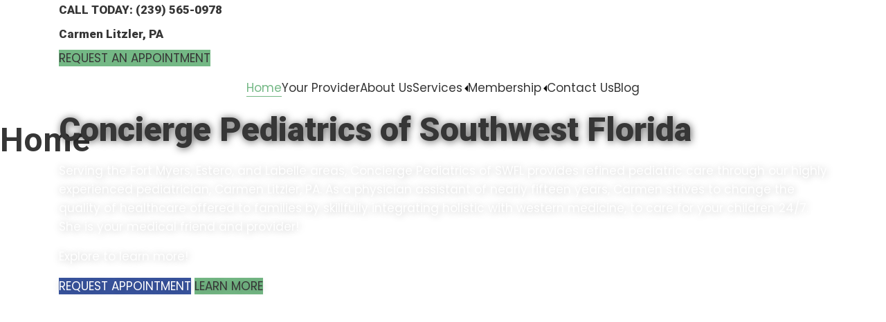

--- FILE ---
content_type: text/html; charset=UTF-8
request_url: https://www.conciergepediatricsofswfl.com/
body_size: 35770
content:
<!DOCTYPE html>
<html lang="en-US">
<head ><meta charset="UTF-8" /><script>if(navigator.userAgent.match(/MSIE|Internet Explorer/i)||navigator.userAgent.match(/Trident\/7\..*?rv:11/i)){var href=document.location.href;if(!href.match(/[?&]nowprocket/)){if(href.indexOf("?")==-1){if(href.indexOf("#")==-1){document.location.href=href+"?nowprocket=1"}else{document.location.href=href.replace("#","?nowprocket=1#")}}else{if(href.indexOf("#")==-1){document.location.href=href+"&nowprocket=1"}else{document.location.href=href.replace("#","&nowprocket=1#")}}}}</script><script>class RocketLazyLoadScripts{constructor(){this.triggerEvents=["keydown","mousedown","mousemove","touchmove","touchstart","touchend","wheel"],this.userEventHandler=this._triggerListener.bind(this),this.touchStartHandler=this._onTouchStart.bind(this),this.touchMoveHandler=this._onTouchMove.bind(this),this.touchEndHandler=this._onTouchEnd.bind(this),this.clickHandler=this._onClick.bind(this),this.interceptedClicks=[],window.addEventListener("pageshow",(e=>{this.persisted=e.persisted})),window.addEventListener("DOMContentLoaded",(()=>{this._preconnect3rdParties()})),this.delayedScripts={normal:[],async:[],defer:[]},this.allJQueries=[]}_addUserInteractionListener(e){document.hidden?e._triggerListener():(this.triggerEvents.forEach((t=>window.addEventListener(t,e.userEventHandler,{passive:!0}))),window.addEventListener("touchstart",e.touchStartHandler,{passive:!0}),window.addEventListener("mousedown",e.touchStartHandler),document.addEventListener("visibilitychange",e.userEventHandler))}_removeUserInteractionListener(){this.triggerEvents.forEach((e=>window.removeEventListener(e,this.userEventHandler,{passive:!0}))),document.removeEventListener("visibilitychange",this.userEventHandler)}_onTouchStart(e){"HTML"!==e.target.tagName&&(window.addEventListener("touchend",this.touchEndHandler),window.addEventListener("mouseup",this.touchEndHandler),window.addEventListener("touchmove",this.touchMoveHandler,{passive:!0}),window.addEventListener("mousemove",this.touchMoveHandler),e.target.addEventListener("click",this.clickHandler),this._renameDOMAttribute(e.target,"onclick","rocket-onclick"))}_onTouchMove(e){window.removeEventListener("touchend",this.touchEndHandler),window.removeEventListener("mouseup",this.touchEndHandler),window.removeEventListener("touchmove",this.touchMoveHandler,{passive:!0}),window.removeEventListener("mousemove",this.touchMoveHandler),e.target.removeEventListener("click",this.clickHandler),this._renameDOMAttribute(e.target,"rocket-onclick","onclick")}_onTouchEnd(e){window.removeEventListener("touchend",this.touchEndHandler),window.removeEventListener("mouseup",this.touchEndHandler),window.removeEventListener("touchmove",this.touchMoveHandler,{passive:!0}),window.removeEventListener("mousemove",this.touchMoveHandler)}_onClick(e){e.target.removeEventListener("click",this.clickHandler),this._renameDOMAttribute(e.target,"rocket-onclick","onclick"),this.interceptedClicks.push(e),e.preventDefault(),e.stopPropagation(),e.stopImmediatePropagation()}_replayClicks(){window.removeEventListener("touchstart",this.touchStartHandler,{passive:!0}),window.removeEventListener("mousedown",this.touchStartHandler),this.interceptedClicks.forEach((e=>{e.target.dispatchEvent(new MouseEvent("click",{view:e.view,bubbles:!0,cancelable:!0}))}))}_renameDOMAttribute(e,t,n){e.hasAttribute&&e.hasAttribute(t)&&(event.target.setAttribute(n,event.target.getAttribute(t)),event.target.removeAttribute(t))}_triggerListener(){this._removeUserInteractionListener(this),"loading"===document.readyState?document.addEventListener("DOMContentLoaded",this._loadEverythingNow.bind(this)):this._loadEverythingNow()}_preconnect3rdParties(){let e=[];document.querySelectorAll("script[type=rocketlazyloadscript]").forEach((t=>{if(t.hasAttribute("src")){const n=new URL(t.src).origin;n!==location.origin&&e.push({src:n,crossOrigin:t.crossOrigin||"module"===t.getAttribute("data-rocket-type")})}})),e=[...new Map(e.map((e=>[JSON.stringify(e),e]))).values()],this._batchInjectResourceHints(e,"preconnect")}async _loadEverythingNow(){this.lastBreath=Date.now(),this._delayEventListeners(),this._delayJQueryReady(this),this._handleDocumentWrite(),this._registerAllDelayedScripts(),this._preloadAllScripts(),await this._loadScriptsFromList(this.delayedScripts.normal),await this._loadScriptsFromList(this.delayedScripts.defer),await this._loadScriptsFromList(this.delayedScripts.async);try{await this._triggerDOMContentLoaded(),await this._triggerWindowLoad()}catch(e){}window.dispatchEvent(new Event("rocket-allScriptsLoaded")),this._replayClicks()}_registerAllDelayedScripts(){document.querySelectorAll("script[type=rocketlazyloadscript]").forEach((e=>{e.hasAttribute("src")?e.hasAttribute("async")&&!1!==e.async?this.delayedScripts.async.push(e):e.hasAttribute("defer")&&!1!==e.defer||"module"===e.getAttribute("data-rocket-type")?this.delayedScripts.defer.push(e):this.delayedScripts.normal.push(e):this.delayedScripts.normal.push(e)}))}async _transformScript(e){return await this._littleBreath(),new Promise((t=>{const n=document.createElement("script");[...e.attributes].forEach((e=>{let t=e.nodeName;"type"!==t&&("data-rocket-type"===t&&(t="type"),n.setAttribute(t,e.nodeValue))})),e.hasAttribute("src")?(n.addEventListener("load",t),n.addEventListener("error",t)):(n.text=e.text,t());try{e.parentNode.replaceChild(n,e)}catch(e){t()}}))}async _loadScriptsFromList(e){const t=e.shift();return t?(await this._transformScript(t),this._loadScriptsFromList(e)):Promise.resolve()}_preloadAllScripts(){this._batchInjectResourceHints([...this.delayedScripts.normal,...this.delayedScripts.defer,...this.delayedScripts.async],"preload")}_batchInjectResourceHints(e,t){var n=document.createDocumentFragment();e.forEach((e=>{if(e.src){const i=document.createElement("link");i.href=e.src,i.rel=t,"preconnect"!==t&&(i.as="script"),e.getAttribute&&"module"===e.getAttribute("data-rocket-type")&&(i.crossOrigin=!0),e.crossOrigin&&(i.crossOrigin=e.crossOrigin),n.appendChild(i)}})),document.head.appendChild(n)}_delayEventListeners(){let e={};function t(t,n){!function(t){function n(n){return e[t].eventsToRewrite.indexOf(n)>=0?"rocket-"+n:n}e[t]||(e[t]={originalFunctions:{add:t.addEventListener,remove:t.removeEventListener},eventsToRewrite:[]},t.addEventListener=function(){arguments[0]=n(arguments[0]),e[t].originalFunctions.add.apply(t,arguments)},t.removeEventListener=function(){arguments[0]=n(arguments[0]),e[t].originalFunctions.remove.apply(t,arguments)})}(t),e[t].eventsToRewrite.push(n)}function n(e,t){let n=e[t];Object.defineProperty(e,t,{get:()=>n||function(){},set(i){e["rocket"+t]=n=i}})}t(document,"DOMContentLoaded"),t(window,"DOMContentLoaded"),t(window,"load"),t(window,"pageshow"),t(document,"readystatechange"),n(document,"onreadystatechange"),n(window,"onload"),n(window,"onpageshow")}_delayJQueryReady(e){let t=window.jQuery;Object.defineProperty(window,"jQuery",{get:()=>t,set(n){if(n&&n.fn&&!e.allJQueries.includes(n)){n.fn.ready=n.fn.init.prototype.ready=function(t){e.domReadyFired?t.bind(document)(n):document.addEventListener("rocket-DOMContentLoaded",(()=>t.bind(document)(n)))};const t=n.fn.on;n.fn.on=n.fn.init.prototype.on=function(){if(this[0]===window){function e(e){return e.split(" ").map((e=>"load"===e||0===e.indexOf("load.")?"rocket-jquery-load":e)).join(" ")}"string"==typeof arguments[0]||arguments[0]instanceof String?arguments[0]=e(arguments[0]):"object"==typeof arguments[0]&&Object.keys(arguments[0]).forEach((t=>{delete Object.assign(arguments[0],{[e(t)]:arguments[0][t]})[t]}))}return t.apply(this,arguments),this},e.allJQueries.push(n)}t=n}})}async _triggerDOMContentLoaded(){this.domReadyFired=!0,await this._littleBreath(),document.dispatchEvent(new Event("rocket-DOMContentLoaded")),await this._littleBreath(),window.dispatchEvent(new Event("rocket-DOMContentLoaded")),await this._littleBreath(),document.dispatchEvent(new Event("rocket-readystatechange")),await this._littleBreath(),document.rocketonreadystatechange&&document.rocketonreadystatechange()}async _triggerWindowLoad(){await this._littleBreath(),window.dispatchEvent(new Event("rocket-load")),await this._littleBreath(),window.rocketonload&&window.rocketonload(),await this._littleBreath(),this.allJQueries.forEach((e=>e(window).trigger("rocket-jquery-load"))),await this._littleBreath();const e=new Event("rocket-pageshow");e.persisted=this.persisted,window.dispatchEvent(e),await this._littleBreath(),window.rocketonpageshow&&window.rocketonpageshow({persisted:this.persisted})}_handleDocumentWrite(){const e=new Map;document.write=document.writeln=function(t){const n=document.currentScript,i=document.createRange(),r=n.parentElement;let o=e.get(n);void 0===o&&(o=n.nextSibling,e.set(n,o));const s=document.createDocumentFragment();i.setStart(s,0),s.appendChild(i.createContextualFragment(t)),r.insertBefore(s,o)}}async _littleBreath(){Date.now()-this.lastBreath>45&&(await this._requestAnimFrame(),this.lastBreath=Date.now())}async _requestAnimFrame(){return document.hidden?new Promise((e=>setTimeout(e))):new Promise((e=>requestAnimationFrame(e)))}static run(){const e=new RocketLazyLoadScripts;e._addUserInteractionListener(e)}}RocketLazyLoadScripts.run();</script>

<meta name="viewport" content="width=device-width, initial-scale=1" />
<script data-cfasync="false" data-no-defer="1" data-no-minify="1" data-no-optimize="1">var ewww_webp_supported=!1;function check_webp_feature(A,e){var w;e=void 0!==e?e:function(){},ewww_webp_supported?e(ewww_webp_supported):((w=new Image).onload=function(){ewww_webp_supported=0<w.width&&0<w.height,e&&e(ewww_webp_supported)},w.onerror=function(){e&&e(!1)},w.src="data:image/webp;base64,"+{alpha:"UklGRkoAAABXRUJQVlA4WAoAAAAQAAAAAAAAAAAAQUxQSAwAAAARBxAR/Q9ERP8DAABWUDggGAAAABQBAJ0BKgEAAQAAAP4AAA3AAP7mtQAAAA=="}[A])}check_webp_feature("alpha");</script><script data-cfasync="false" data-no-defer="1" data-no-minify="1" data-no-optimize="1">var Arrive=function(c,w){"use strict";if(c.MutationObserver&&"undefined"!=typeof HTMLElement){var r,a=0,u=(r=HTMLElement.prototype.matches||HTMLElement.prototype.webkitMatchesSelector||HTMLElement.prototype.mozMatchesSelector||HTMLElement.prototype.msMatchesSelector,{matchesSelector:function(e,t){return e instanceof HTMLElement&&r.call(e,t)},addMethod:function(e,t,r){var a=e[t];e[t]=function(){return r.length==arguments.length?r.apply(this,arguments):"function"==typeof a?a.apply(this,arguments):void 0}},callCallbacks:function(e,t){t&&t.options.onceOnly&&1==t.firedElems.length&&(e=[e[0]]);for(var r,a=0;r=e[a];a++)r&&r.callback&&r.callback.call(r.elem,r.elem);t&&t.options.onceOnly&&1==t.firedElems.length&&t.me.unbindEventWithSelectorAndCallback.call(t.target,t.selector,t.callback)},checkChildNodesRecursively:function(e,t,r,a){for(var i,n=0;i=e[n];n++)r(i,t,a)&&a.push({callback:t.callback,elem:i}),0<i.childNodes.length&&u.checkChildNodesRecursively(i.childNodes,t,r,a)},mergeArrays:function(e,t){var r,a={};for(r in e)e.hasOwnProperty(r)&&(a[r]=e[r]);for(r in t)t.hasOwnProperty(r)&&(a[r]=t[r]);return a},toElementsArray:function(e){return e=void 0!==e&&("number"!=typeof e.length||e===c)?[e]:e}}),e=(l.prototype.addEvent=function(e,t,r,a){a={target:e,selector:t,options:r,callback:a,firedElems:[]};return this._beforeAdding&&this._beforeAdding(a),this._eventsBucket.push(a),a},l.prototype.removeEvent=function(e){for(var t,r=this._eventsBucket.length-1;t=this._eventsBucket[r];r--)e(t)&&(this._beforeRemoving&&this._beforeRemoving(t),(t=this._eventsBucket.splice(r,1))&&t.length&&(t[0].callback=null))},l.prototype.beforeAdding=function(e){this._beforeAdding=e},l.prototype.beforeRemoving=function(e){this._beforeRemoving=e},l),t=function(i,n){var o=new e,l=this,s={fireOnAttributesModification:!1};return o.beforeAdding(function(t){var e=t.target;e!==c.document&&e!==c||(e=document.getElementsByTagName("html")[0]);var r=new MutationObserver(function(e){n.call(this,e,t)}),a=i(t.options);r.observe(e,a),t.observer=r,t.me=l}),o.beforeRemoving(function(e){e.observer.disconnect()}),this.bindEvent=function(e,t,r){t=u.mergeArrays(s,t);for(var a=u.toElementsArray(this),i=0;i<a.length;i++)o.addEvent(a[i],e,t,r)},this.unbindEvent=function(){var r=u.toElementsArray(this);o.removeEvent(function(e){for(var t=0;t<r.length;t++)if(this===w||e.target===r[t])return!0;return!1})},this.unbindEventWithSelectorOrCallback=function(r){var a=u.toElementsArray(this),i=r,e="function"==typeof r?function(e){for(var t=0;t<a.length;t++)if((this===w||e.target===a[t])&&e.callback===i)return!0;return!1}:function(e){for(var t=0;t<a.length;t++)if((this===w||e.target===a[t])&&e.selector===r)return!0;return!1};o.removeEvent(e)},this.unbindEventWithSelectorAndCallback=function(r,a){var i=u.toElementsArray(this);o.removeEvent(function(e){for(var t=0;t<i.length;t++)if((this===w||e.target===i[t])&&e.selector===r&&e.callback===a)return!0;return!1})},this},i=new function(){var s={fireOnAttributesModification:!1,onceOnly:!1,existing:!1};function n(e,t,r){return!(!u.matchesSelector(e,t.selector)||(e._id===w&&(e._id=a++),-1!=t.firedElems.indexOf(e._id)))&&(t.firedElems.push(e._id),!0)}var c=(i=new t(function(e){var t={attributes:!1,childList:!0,subtree:!0};return e.fireOnAttributesModification&&(t.attributes=!0),t},function(e,i){e.forEach(function(e){var t=e.addedNodes,r=e.target,a=[];null!==t&&0<t.length?u.checkChildNodesRecursively(t,i,n,a):"attributes"===e.type&&n(r,i)&&a.push({callback:i.callback,elem:r}),u.callCallbacks(a,i)})})).bindEvent;return i.bindEvent=function(e,t,r){t=void 0===r?(r=t,s):u.mergeArrays(s,t);var a=u.toElementsArray(this);if(t.existing){for(var i=[],n=0;n<a.length;n++)for(var o=a[n].querySelectorAll(e),l=0;l<o.length;l++)i.push({callback:r,elem:o[l]});if(t.onceOnly&&i.length)return r.call(i[0].elem,i[0].elem);setTimeout(u.callCallbacks,1,i)}c.call(this,e,t,r)},i},o=new function(){var a={};function i(e,t){return u.matchesSelector(e,t.selector)}var n=(o=new t(function(){return{childList:!0,subtree:!0}},function(e,r){e.forEach(function(e){var t=e.removedNodes,e=[];null!==t&&0<t.length&&u.checkChildNodesRecursively(t,r,i,e),u.callCallbacks(e,r)})})).bindEvent;return o.bindEvent=function(e,t,r){t=void 0===r?(r=t,a):u.mergeArrays(a,t),n.call(this,e,t,r)},o};d(HTMLElement.prototype),d(NodeList.prototype),d(HTMLCollection.prototype),d(HTMLDocument.prototype),d(Window.prototype);var n={};return s(i,n,"unbindAllArrive"),s(o,n,"unbindAllLeave"),n}function l(){this._eventsBucket=[],this._beforeAdding=null,this._beforeRemoving=null}function s(e,t,r){u.addMethod(t,r,e.unbindEvent),u.addMethod(t,r,e.unbindEventWithSelectorOrCallback),u.addMethod(t,r,e.unbindEventWithSelectorAndCallback)}function d(e){e.arrive=i.bindEvent,s(i,e,"unbindArrive"),e.leave=o.bindEvent,s(o,e,"unbindLeave")}}(window,void 0),ewww_webp_supported=!1;function check_webp_feature(e,t){var r;ewww_webp_supported?t(ewww_webp_supported):((r=new Image).onload=function(){ewww_webp_supported=0<r.width&&0<r.height,t(ewww_webp_supported)},r.onerror=function(){t(!1)},r.src="data:image/webp;base64,"+{alpha:"UklGRkoAAABXRUJQVlA4WAoAAAAQAAAAAAAAAAAAQUxQSAwAAAARBxAR/Q9ERP8DAABWUDggGAAAABQBAJ0BKgEAAQAAAP4AAA3AAP7mtQAAAA==",animation:"UklGRlIAAABXRUJQVlA4WAoAAAASAAAAAAAAAAAAQU5JTQYAAAD/////AABBTk1GJgAAAAAAAAAAAAAAAAAAAGQAAABWUDhMDQAAAC8AAAAQBxAREYiI/gcA"}[e])}function ewwwLoadImages(e){if(e){for(var t=document.querySelectorAll(".batch-image img, .image-wrapper a, .ngg-pro-masonry-item a, .ngg-galleria-offscreen-seo-wrapper a"),r=0,a=t.length;r<a;r++)ewwwAttr(t[r],"data-src",t[r].getAttribute("data-webp")),ewwwAttr(t[r],"data-thumbnail",t[r].getAttribute("data-webp-thumbnail"));for(var i=document.querySelectorAll("div.woocommerce-product-gallery__image"),r=0,a=i.length;r<a;r++)ewwwAttr(i[r],"data-thumb",i[r].getAttribute("data-webp-thumb"))}for(var n=document.querySelectorAll("video"),r=0,a=n.length;r<a;r++)ewwwAttr(n[r],"poster",e?n[r].getAttribute("data-poster-webp"):n[r].getAttribute("data-poster-image"));for(var o,l=document.querySelectorAll("img.ewww_webp_lazy_load"),r=0,a=l.length;r<a;r++)e&&(ewwwAttr(l[r],"data-lazy-srcset",l[r].getAttribute("data-lazy-srcset-webp")),ewwwAttr(l[r],"data-srcset",l[r].getAttribute("data-srcset-webp")),ewwwAttr(l[r],"data-lazy-src",l[r].getAttribute("data-lazy-src-webp")),ewwwAttr(l[r],"data-src",l[r].getAttribute("data-src-webp")),ewwwAttr(l[r],"data-orig-file",l[r].getAttribute("data-webp-orig-file")),ewwwAttr(l[r],"data-medium-file",l[r].getAttribute("data-webp-medium-file")),ewwwAttr(l[r],"data-large-file",l[r].getAttribute("data-webp-large-file")),null!=(o=l[r].getAttribute("srcset"))&&!1!==o&&o.includes("R0lGOD")&&ewwwAttr(l[r],"src",l[r].getAttribute("data-lazy-src-webp"))),l[r].className=l[r].className.replace(/\bewww_webp_lazy_load\b/,"");for(var s=document.querySelectorAll(".ewww_webp"),r=0,a=s.length;r<a;r++)e?(ewwwAttr(s[r],"srcset",s[r].getAttribute("data-srcset-webp")),ewwwAttr(s[r],"src",s[r].getAttribute("data-src-webp")),ewwwAttr(s[r],"data-orig-file",s[r].getAttribute("data-webp-orig-file")),ewwwAttr(s[r],"data-medium-file",s[r].getAttribute("data-webp-medium-file")),ewwwAttr(s[r],"data-large-file",s[r].getAttribute("data-webp-large-file")),ewwwAttr(s[r],"data-large_image",s[r].getAttribute("data-webp-large_image")),ewwwAttr(s[r],"data-src",s[r].getAttribute("data-webp-src"))):(ewwwAttr(s[r],"srcset",s[r].getAttribute("data-srcset-img")),ewwwAttr(s[r],"src",s[r].getAttribute("data-src-img"))),s[r].className=s[r].className.replace(/\bewww_webp\b/,"ewww_webp_loaded");window.jQuery&&jQuery.fn.isotope&&jQuery.fn.imagesLoaded&&(jQuery(".fusion-posts-container-infinite").imagesLoaded(function(){jQuery(".fusion-posts-container-infinite").hasClass("isotope")&&jQuery(".fusion-posts-container-infinite").isotope()}),jQuery(".fusion-portfolio:not(.fusion-recent-works) .fusion-portfolio-wrapper").imagesLoaded(function(){jQuery(".fusion-portfolio:not(.fusion-recent-works) .fusion-portfolio-wrapper").isotope()}))}function ewwwWebPInit(e){ewwwLoadImages(e),ewwwNggLoadGalleries(e),document.arrive(".ewww_webp",function(){ewwwLoadImages(e)}),document.arrive(".ewww_webp_lazy_load",function(){ewwwLoadImages(e)}),document.arrive("videos",function(){ewwwLoadImages(e)}),"loading"==document.readyState?document.addEventListener("DOMContentLoaded",ewwwJSONParserInit):("undefined"!=typeof galleries&&ewwwNggParseGalleries(e),ewwwWooParseVariations(e))}function ewwwAttr(e,t,r){null!=r&&!1!==r&&e.setAttribute(t,r)}function ewwwJSONParserInit(){"undefined"!=typeof galleries&&check_webp_feature("alpha",ewwwNggParseGalleries),check_webp_feature("alpha",ewwwWooParseVariations)}function ewwwWooParseVariations(e){if(e)for(var t=document.querySelectorAll("form.variations_form"),r=0,a=t.length;r<a;r++){var i=t[r].getAttribute("data-product_variations"),n=!1;try{for(var o in i=JSON.parse(i))void 0!==i[o]&&void 0!==i[o].image&&(void 0!==i[o].image.src_webp&&(i[o].image.src=i[o].image.src_webp,n=!0),void 0!==i[o].image.srcset_webp&&(i[o].image.srcset=i[o].image.srcset_webp,n=!0),void 0!==i[o].image.full_src_webp&&(i[o].image.full_src=i[o].image.full_src_webp,n=!0),void 0!==i[o].image.gallery_thumbnail_src_webp&&(i[o].image.gallery_thumbnail_src=i[o].image.gallery_thumbnail_src_webp,n=!0),void 0!==i[o].image.thumb_src_webp&&(i[o].image.thumb_src=i[o].image.thumb_src_webp,n=!0));n&&ewwwAttr(t[r],"data-product_variations",JSON.stringify(i))}catch(e){}}}function ewwwNggParseGalleries(e){if(e)for(var t in galleries){var r=galleries[t];galleries[t].images_list=ewwwNggParseImageList(r.images_list)}}function ewwwNggLoadGalleries(e){e&&document.addEventListener("ngg.galleria.themeadded",function(e,t){window.ngg_galleria._create_backup=window.ngg_galleria.create,window.ngg_galleria.create=function(e,t){var r=$(e).data("id");return galleries["gallery_"+r].images_list=ewwwNggParseImageList(galleries["gallery_"+r].images_list),window.ngg_galleria._create_backup(e,t)}})}function ewwwNggParseImageList(e){for(var t in e){var r=e[t];if(void 0!==r["image-webp"]&&(e[t].image=r["image-webp"],delete e[t]["image-webp"]),void 0!==r["thumb-webp"]&&(e[t].thumb=r["thumb-webp"],delete e[t]["thumb-webp"]),void 0!==r.full_image_webp&&(e[t].full_image=r.full_image_webp,delete e[t].full_image_webp),void 0!==r.srcsets)for(var a in r.srcsets)nggSrcset=r.srcsets[a],void 0!==r.srcsets[a+"-webp"]&&(e[t].srcsets[a]=r.srcsets[a+"-webp"],delete e[t].srcsets[a+"-webp"]);if(void 0!==r.full_srcsets)for(var i in r.full_srcsets)nggFSrcset=r.full_srcsets[i],void 0!==r.full_srcsets[i+"-webp"]&&(e[t].full_srcsets[i]=r.full_srcsets[i+"-webp"],delete e[t].full_srcsets[i+"-webp"])}return e}check_webp_feature("alpha",ewwwWebPInit);</script><meta name='robots' content='index, follow, max-image-preview:large, max-snippet:-1, max-video-preview:-1' />
	<style>img:is([sizes="auto" i], [sizes^="auto," i]) { contain-intrinsic-size: 3000px 1500px }</style>
	
	<!-- This site is optimized with the Yoast SEO plugin v23.3 - https://yoast.com/wordpress/plugins/seo/ -->
	<title>Carmen Litzler, PA | Pediatric Concierge Medicine Fort Myers, FL</title><link rel="preload" as="style" href="https://fonts.googleapis.com/css2?family=Patrick+Hand&#038;family=Poppins:ital,wght@0,200;0,300;0,400;0,500;0,600;0,700;0,800;0,900;1,200;1,300;1,400;1,500;1,600;1,700;1,800;1,900&#038;family=Roboto:ital,wght@0,300;0,400;0,500;0,700;0,900;1,300;1,400;1,500;1,700;1,900&#038;display=swap" /><link rel="stylesheet" href="https://fonts.googleapis.com/css2?family=Patrick+Hand&#038;family=Poppins:ital,wght@0,200;0,300;0,400;0,500;0,600;0,700;0,800;0,900;1,200;1,300;1,400;1,500;1,600;1,700;1,800;1,900&#038;family=Roboto:ital,wght@0,300;0,400;0,500;0,700;0,900;1,300;1,400;1,500;1,700;1,900&#038;display=swap" media="print" onload="this.media='all'" /><noscript><link rel="stylesheet" href="https://fonts.googleapis.com/css2?family=Patrick+Hand&#038;family=Poppins:ital,wght@0,200;0,300;0,400;0,500;0,600;0,700;0,800;0,900;1,200;1,300;1,400;1,500;1,600;1,700;1,800;1,900&#038;family=Roboto:ital,wght@0,300;0,400;0,500;0,700;0,900;1,300;1,400;1,500;1,700;1,900&#038;display=swap" /></noscript><style id="rocket-critical-css">.fa{-moz-osx-font-smoothing:grayscale;-webkit-font-smoothing:antialiased;display:inline-block;font-style:normal;font-variant:normal;text-rendering:auto;line-height:1}.fa-2x{font-size:2em}.fa-chevron-circle-up:before{content:"\f139"}@font-face{font-family:FontAwesome;font-style:normal;font-weight:400;font-display:"swap";src:url(https://ih-crl.wp04.ihealthspot.com/wp-content/plugins/ihs-genesis-extend/fonts/fa-regular-400.eot);src:url(https://ih-crl.wp04.ihealthspot.com/wp-content/plugins/ihs-genesis-extend/fonts/fa-regular-400.eot?#iefix) format("embedded-opentype"),url(https://ih-crl.wp04.ihealthspot.com/wp-content/plugins/ihs-genesis-extend/fonts/fa-regular-400.woff2) format("woff2"),url(https://ih-crl.wp04.ihealthspot.com/wp-content/plugins/ihs-genesis-extend/fonts/fa-regular-400.woff) format("woff"),url(https://ih-crl.wp04.ihealthspot.com/wp-content/plugins/ihs-genesis-extend/fonts/fa-regular-400.ttf) format("truetype"),url(https://ih-crl.wp04.ihealthspot.com/wp-content/plugins/ihs-genesis-extend/fonts/fa-regular-400.svg#fontawesome) format("svg")}@font-face{font-family:FontAwesome;font-style:normal;font-weight:900;font-display:"swap";src:url(https://ih-crl.wp04.ihealthspot.com/wp-content/plugins/ihs-genesis-extend/fonts/fa-solid-900.eot);src:url(https://ih-crl.wp04.ihealthspot.com/wp-content/plugins/ihs-genesis-extend/fonts/fa-solid-900.eot?#iefix) format("embedded-opentype"),url(https://ih-crl.wp04.ihealthspot.com/wp-content/plugins/ihs-genesis-extend/fonts/fa-solid-900.woff2) format("woff2"),url(https://ih-crl.wp04.ihealthspot.com/wp-content/plugins/ihs-genesis-extend/fonts/fa-solid-900.woff) format("woff"),url(https://ih-crl.wp04.ihealthspot.com/wp-content/plugins/ihs-genesis-extend/fonts/fa-solid-900.ttf) format("truetype"),url(https://ih-crl.wp04.ihealthspot.com/wp-content/plugins/ihs-genesis-extend/fonts/fa-solid-900.svg#fontawesome) format("svg")}.fa{font-family:FontAwesome;font-display:"swap"}.fa{font-weight:900}@font-face{font-family:FontAwesome;font-style:normal;font-weight:400;font-display:"swap";src:url(https://ih-crl.wp04.ihealthspot.com/wp-content/plugins/ihs-genesis-extend/fonts/fa-brands-400.eot);src:url(https://ih-crl.wp04.ihealthspot.com/wp-content/plugins/ihs-genesis-extend/fonts/fa-brands-400.eot?#iefix) format("embedded-opentype"),url(https://ih-crl.wp04.ihealthspot.com/wp-content/plugins/ihs-genesis-extend/fonts/fa-brands-400.woff2) format("woff2"),url(https://ih-crl.wp04.ihealthspot.com/wp-content/plugins/ihs-genesis-extend/fonts/fa-brands-400.woff) format("woff"),url(https://ih-crl.wp04.ihealthspot.com/wp-content/plugins/ihs-genesis-extend/fonts/fa-brands-400.ttf) format("truetype"),url(https://ih-crl.wp04.ihealthspot.com/wp-content/plugins/ihs-genesis-extend/fonts/fa-brands-400.svg#fontawesome) format("svg")}.panel-grid.panel-no-style{display:flex;-ms-flex-wrap:wrap;flex-wrap:nowrap;-ms-justify-content:space-between;justify-content:space-between}.panel-grid-cell{-ms-box-sizing:border-box;box-sizing:border-box}.panel-grid-cell .so-panel{zoom:1}.panel-grid-cell .so-panel:before{content:"";display:block}.panel-grid-cell .so-panel:after{content:"";display:table;clear:both}.panel-grid-cell .panel-last-child{margin-bottom:0}p{font-size:20px;color:white;font-weight:400;margin:0 0 28px}h1{color:white;font-size:64px;letter-spacing:-1px;font-weight:400;margin:0 0 10px}@media (max-width:780px){h1{font-size:36px;line-height:normal}}h2{font-size:36px;font-weight:400;margin:0 0 15px}@media (max-width:780px){h2{font-size:28px;line-height:normal}}.site-header{position:absolute;z-index:9;width:100%;padding:0 0 20px 0}.site-header .panel-grid{margin-bottom:0!important}.site-header .header-section-1{padding:30px 0 10px}.site-header .header-section-1 p{margin:0;text-align:right}.site-header .header-section-1 p a{text-align:center}.site-header .header-section-1 h4{margin:0;font-size:20px;font-weight:600}.site-header .header-section-1 h4 a{color:white;text-decoration:none}.site-header .header-section-1 .btn-oasis-brown{padding:4px 20px;margin-bottom:10px}.site-header .header-section-2 .panel-grid-cell ul.menu{margin:0}.site-header .header-section-2 .panel-grid-cell ul.menu li.menu-item{position:relative}.site-header .header-section-2 .panel-grid-cell .responsive-sub-menu.label span{border-right-color:white}.site-header .header-section-2 .panel-grid-cell a{color:white;text-transform:uppercase;letter-spacing:2px;padding:32px 20px;font-weight:600;display:inline-block;text-decoration:none;line-height:14px;font-size:14px}.site-header .header-section-2 .panel-grid-cell ul.sub-menu{background-color:black}.site-header .header-section-2 .panel-grid-cell ul.sub-menu a{padding:15px 20px}@media (max-width:1024px){.site-header .header-section-2 .panel-grid-cell .responsive-sub-menu{position:absolute;top:10px;right:30px}.site-header .header-section-2 .panel-grid-cell .responsive-sub-menu span{border-bottom:8px solid transparent;border-right:8px solid #FFF;border-top:8px solid transparent}}@media (min-width:1025px){.site-header .header-section-2 .panel-grid-cell{border-bottom:1px solid rgba(255,255,255,0.25)}.site-header .header-section-2 .panel-grid-cell li.current-menu-item a{border-bottom:1px solid white}}@media (max-width:1024px){.site-header .header-section-2 .panel-grid-cell .label.responsive-menu span{background-color:white}.site-header .header-section-2 .panel-grid-cell ul.menu{background-color:black}.site-header .header-section-2 .panel-grid-cell a{padding:15px 20px}}@media (max-width:780px){.site-header{padding:0;position:fixed;top:0;z-index:999999;background-color:#B06400}.site-header .panel-grid{padding:0!important}.site-header .panel-layout{display:flex;padding:10px 15px}.site-header .header-section-1{text-align:center;width:90%;padding:0;display:inline-block}.site-header .header-section-1 .panel-grid-cell{margin-bottom:0!important}.site-header .header-section-1 .panel-grid-cell:nth-child(1),.site-header .header-section-1 .panel-grid-cell:nth-child(3){display:none}.site-header .header-section-2{width:10%}.site-header .header-section-2 .widget_nav_menu>div{position:absolute;top:55px;left:0;width:100%!important}}.btn-oasis{display:inline-block;font-size:14px;font-weight:700;letter-spacing:2px;line-height:1.625;padding:19px 30px 16px;text-transform:uppercase}@media (max-width:780px){.btn-oasis{padding:10px 20px}}.btn-oasis-white{background-color:white;color:#333333}.btn-oasis-brown{background-color:#B06400;color:white}body{-webkit-font-smoothing:antialiased}body a{outline:none!important}.home-section-title{height:95vh;max-height:800px;background-size:cover;background-position:center;text-align:center;display:flex;position:relative;align-items:center}@media (min-width:781px){.home-section-title{min-height:700px}}.home-section-title h1{margin-top:140px}.home-section-title .panel-grid{position:relative}.home-section-title:before{content:"";position:absolute;width:100%;height:100%;background:linear-gradient(0deg,rgba(0,0,0,0.5) 50%,rgba(0,0,0,0.85) 100%)}@media (max-width:780px){.home-section-title h1{font-size:36px;line-height:normal}.home-section-title p{font-size:18px;line-height:normal}}.home-section-about-us{background-color:#F4F4F4;position:relative}@media (max-width:780px){.home-section-about-us{padding-top:50px}}.home-section-about-us .panel-grid{align-items:stretch!important}.home-section-about-us .panel-grid-cell{text-align:center;background-color:white;box-shadow:0 25px 40px 0 rgba(0,0,0,0.05);padding:0 0 50px 0;margin-bottom:50px!important}@media (min-width:781px){.home-section-about-us .panel-grid-cell{margin-top:-50px}}.home-section-newsletter .panel-grid-cell{background-color:white;text-align:center;padding:65px 130px 100px;box-shadow:0 25px 40px 0 rgba(0,0,0,0.05)}@media (max-width:780px){.home-section-newsletter .panel-grid-cell{padding:30px 15px!important}}.home-section-newsletter h2{margin:30px 0 25px;color:#111}.home-section-newsletter p{color:#333}</style><link rel="preload" href="https://wp04-assets.cdn.ihealthspot.com/wp-content/cache/min/206/e1012672cb6fc01fc563693927ecc1ac.css" data-rocket-async="style" as="style" onload="this.onload=null;this.rel='stylesheet'" onerror="this.removeAttribute('data-rocket-async')"  media="all" data-minify="1" />
	<meta name="description" content="Welcome to Carmen Litzler, PA, your 24-hour pediatric primary care practice that treats patients like family." />
	<link rel="canonical" href="https://www.conciergepediatricsofswfl.com/" />
	<meta property="og:locale" content="en_US" />
	<meta property="og:type" content="website" />
	<meta property="og:title" content="Carmen Litzler, PA | Pediatric Concierge Medicine Fort Myers, FL" />
	<meta property="og:description" content="Welcome to Carmen Litzler, PA, your 24-hour pediatric primary care practice that treats patients like family." />
	<meta property="og:url" content="https://www.conciergepediatricsofswfl.com/" />
	<meta property="og:site_name" content="Carmen Michelle Litzler, PA" />
	<meta property="article:modified_time" content="2025-06-22T19:00:34+00:00" />
	<meta name="twitter:card" content="summary_large_image" />
	<script type="application/ld+json" class="yoast-schema-graph">{"@context":"https://schema.org","@graph":[{"@type":"WebPage","@id":"https://www.conciergepediatricsofswfl.com/","url":"https://www.conciergepediatricsofswfl.com/","name":"Carmen Litzler, PA | Pediatric Concierge Medicine Fort Myers, FL","isPartOf":{"@id":"https://www.conciergepediatricsofswfl.com/#website"},"datePublished":"2021-10-11T21:01:31+00:00","dateModified":"2025-06-22T19:00:34+00:00","description":"Welcome to Carmen Litzler, PA, your 24-hour pediatric primary care practice that treats patients like family.","breadcrumb":{"@id":"https://www.conciergepediatricsofswfl.com/#breadcrumb"},"inLanguage":"en-US","potentialAction":[{"@type":"ReadAction","target":["https://www.conciergepediatricsofswfl.com/"]}]},{"@type":"BreadcrumbList","@id":"https://www.conciergepediatricsofswfl.com/#breadcrumb","itemListElement":[{"@type":"ListItem","position":1,"name":"Home"}]},{"@type":"WebSite","@id":"https://www.conciergepediatricsofswfl.com/#website","url":"https://www.conciergepediatricsofswfl.com/","name":"Carmen Michelle Litzler, PA","description":"Just another iHealthSpot WP04 site","potentialAction":[{"@type":"SearchAction","target":{"@type":"EntryPoint","urlTemplate":"https://www.conciergepediatricsofswfl.com/?s={search_term_string}"},"query-input":"required name=search_term_string"}],"inLanguage":"en-US"}]}</script>
	<!-- / Yoast SEO plugin. -->


<link rel='dns-prefetch' href='//wp04-media.cdn.ihealthspot.com' />
<link rel='dns-prefetch' href='//wp04-assets.cdn.ihealthspot.com' />
<link rel='dns-prefetch' href='//fonts.googleapis.com' />
<link rel='dns-prefetch' href='//fonts.gstatic.com' />
<link href='https://fonts.gstatic.com' crossorigin rel='preconnect' />
<link href='//wp04-media.cdn.ihealthspot.com' rel='preconnect' />
<link href='//wp04-assets.cdn.ihealthspot.com' rel='preconnect' />
<link rel='preconnect' href='https://fonts.googleapis.com' />
<link rel="alternate" type="application/rss+xml" title="Carmen Michelle Litzler, PA &raquo; Feed" href="https://www.conciergepediatricsofswfl.com/feed/" />

<script type="rocketlazyloadscript" data-rocket-type="text/javascript">
    WebFontConfig = {"custom":{"families":["Font Awesome 5 Free","Font Awesome 5 Brands"],"urls":["https://www.conciergepediatricsofswfl.com/wp-content/plugins/ihs-genesis-extend/css/fontawesome.css"]}};
    (function(d) {
        var wf = d.createElement('script'), s = d.scripts[0];
        wf.src = 'https://ajax.googleapis.com/ajax/libs/webfont/1.6.26/webfont.js';
        s.parentNode.insertBefore(wf, s);
    })(document);
</script><style type="text/css" id="dz-responsive-menu-media-querys">.responsive-menu.check{display:none}.responsive-menu.label{margin:auto;width:35px;display:block}.responsive-menu span{background-color:#000;border-radius:3px;content:"";display:block;height:4px;margin:5px;-webkit-transition:all .2s ease-in-out;transition:all .2s ease-in-out}.responsive-menu:checked+label span:first-child{-webkit-transform:translateY(9px) rotate(135deg);transform:translateY(9px) rotate(135deg)}.responsive-menu:checked+label span:nth-child(2){-webkit-transform:translateY(0) rotate(225deg);transform:translateY(0) rotate(225deg)}.responsive-menu:checked+label span:nth-child(3){-webkit-transform:translateY(-9px) rotate(-135deg);transform:translateY(-9px) rotate(-135deg)}.responsive-menu+.menu,.responsive-menu+div .menu{list-style:none;padding:0;-webkit-transition:all .9s ease-in-out;transition:all .9s ease-in-out}@media (max-width:1200px){.responsive-menu+.menu,.responsive-menu+div .menu{max-height:0;overflow:hidden}}.responsive-menu:checked~.menu,.responsive-menu:checked~div .menu{max-height:120vh}.responsive-sub-menu.check{display:none}.responsive-sub-menu.label span{border-bottom:5px solid transparent;border-right:5px solid #000;border-top:5px solid transparent;cursor:pointer;display:inline-block;height:0;margin-left:.2em;-webkit-transition:all .2s ease-in-out;transition:all .2s ease-in-out;width:0}.responsive-sub-menu:checked+label span{-webkit-transform:rotate(-90deg);transform:rotate(-90deg)}.responsive-sub-menu~.sub-menu{list-style:none}@media (max-width:1200px){.responsive-sub-menu~.sub-menu{max-height:0;overflow:hidden;-webkit-transition:all .5s ease-in-out;transition:all .5s ease-in-out}}.responsive-sub-menu:checked~.sub-menu{max-height:100vh}@media (min-width:1200px){.responsive-menu.label{display:none}.responsive-menu+.menu,.responsive-menu+div .menu{height:auto;display:-webkit-box;display:flex;-webkit-box-pack:center;justify-content:center}.responsive-menu+.menu .menu-item,.responsive-menu+div .menu .menu-item{position:relative}.responsive-menu+.menu .menu-item>.sub-menu,.responsive-menu+div .menu .menu-item>.sub-menu{box-shadow:5px 10px 10px rgba(0,0,0,.2);left:calc(100% - 1em);padding:0;position:absolute;top:.2em;-webkit-transform:scaleY(0);transform:scaleY(0);-webkit-transform-origin:top;transform-origin:top;-webkit-transition:all .1s ease-in-out;transition:all .1s ease-in-out}.responsive-menu+.menu .menu-item:hover>.sub-menu,.responsive-menu+div .menu .menu-item:hover>.sub-menu{-webkit-transform:scale(1);transform:scale(1)}.responsive-menu+.menu .menu-item:hover>.responsive-sub-menu span,.responsive-menu+div .menu .menu-item:hover>.responsive-sub-menu span{-webkit-transform:rotate(-90deg);transform:rotate(-90deg)}.responsive-menu+.menu>.menu-item>.sub-menu,.responsive-menu+div .menu>.menu-item>.sub-menu{top:100%;left:0;width:200px}}.responsive-menu.slide{position:absolute;top:1em;z-index:10}.responsive-menu.slide.top-left{left:1em}.responsive-menu.slide.top-right{right:1em}@media (max-width:1200px){.responsive-menu.slide+.menu,.responsive-menu.slide+div .menu{background-color:hsla(0,0%,100%,.8);box-shadow:-10px 0 10px rgba(0,0,0,.05);height:100vh;padding-top:calc(1em + 35px);position:absolute;top:0;z-index:5}.responsive-menu.slide.top-right+.menu,.responsive-menu.slide.top-right+div .menu{right:-100%}.responsive-menu.slide.top-left+.menu,.responsive-menu.slide.top-left+div .menu{left:-100%}.responsive-menu.slide:checked.top-right~.menu,.responsive-menu.slide:checked.top-right~div .menu{right:0}.responsive-menu.slide:checked.top-left~.menu,.responsive-menu.slide:checked.top-left~div .menu{left:0}}</style><style type="text/css" id="dz-genesis">a.aligncenter img{display:block;margin:0 auto}a.alignnone{display:inline-block}.alignleft{float:left;text-align:left}.alignright{float:right;text-align:right}a.alignleft,a.alignnone,a.alignright{max-width:100%}.aligncenter,img.centered{display:block;margin:0 auto 24px}.alignnone,img.alignnone{margin-bottom:12px}.wp-caption.alignleft,a.alignleft,img.alignleft{margin:0 24px 24px 0}.wp-caption.alignright,a.alignright,img.alignright{margin:0 0 24px 24px}.wp-caption-text{font-size:14px;font-size:1.4rem;font-weight:700;text-align:center}.entry-content p.wp-caption-text{margin-bottom:0}.entry-content .wp-audio-shortcode,.entry-content .wp-playlist,.entry-content .wp-video{margin:0 0 28px}.wp-caption,embed,iframe,img,object,video{max-width:100%}img{height:auto}.featured-content img,.gallery img{width:auto}.gallery{overflow:hidden}.gallery-item{float:left;margin:0 0 28px;text-align:center}.gallery-columns-2 .gallery-item{width:50%}.gallery-columns-3 .gallery-item{width:33%}.gallery-columns-4 .gallery-item{width:25%}.gallery-columns-5 .gallery-item{width:20%}.gallery-columns-6 .gallery-item{width:16.6666%}.gallery-columns-7 .gallery-item{width:14.2857%}.gallery-columns-8 .gallery-item{width:12.5%}.gallery-columns-9 .gallery-item{width:11.1111%}.gallery img{border:1px solid #ddd;height:auto;padding:4px}.gallery img:focus,.gallery img:hover{border:1px solid #999}.menu .menu-item:focus{position:static}.menu .menu-item.sf-hover>ul.sub-menu,.menu .menu-item>a:focus+ul.sub-menu{left:auto;opacity:1}.screen-reader-shortcut,.screen-reader-text,.screen-reader-text span{border:0;clip:rect(0,0,0,0);height:1px;overflow:hidden;position:absolute!important;width:1px;word-wrap:normal!important}.genesis-nav-menu .search input[type=submit]:focus,.screen-reader-shortcut:focus,.screen-reader-text:focus,.widget_search input[type=submit]:focus{background:#fff;box-shadow:0 0 2px 2px rgba(0,0,0,.6);clip:auto!important;color:#333;display:block;font-size:1em;font-weight:700;height:auto;padding:15px 23px 14px;text-decoration:none;width:auto;z-index:100000}.more-link{position:relative}.genesis-skip-link{margin:0}.genesis-skip-link li{height:0;list-style:none;width:0}:focus{color:#333;outline:1px solid #ccc}.site-header>.wrap{display:flex;flex-wrap:wrap}.site-header .header-misc{position:relative;width:100%;min-height:1px}@media (min-width:992px){.site-header .header-misc{flex:0 0 100%;max-width:100%;order:0}}.site-header .title-area{position:relative;width:100%;min-height:1px}@media (min-width:992px){.site-header .title-area{flex:0 0 25%;max-width:25%;order:0}}.site-header .title-area .site-title a{display:block;text-indent:-9999px;min-height:1em;min-width:1em;background-size:contain!important;transition:all 1s ease}.site-header .header-widget-area{position:relative;width:100%;min-height:1px}@media (min-width:992px){.site-header .header-widget-area{flex:0 0 75%;max-width:75%;order:0}}body.content-sidebar .site-inner .content-sidebar-wrap{display:flex;flex-wrap:wrap}body.content-sidebar .site-inner .content-sidebar-wrap>.content{position:relative;width:100%;min-height:1px}@media (min-width:992px){body.content-sidebar .site-inner .content-sidebar-wrap>.content{flex:0 0 75%;max-width:75%;order:0}}body.content-sidebar .site-inner .content-sidebar-wrap>.sidebar{position:relative;width:100%;min-height:1px}@media (min-width:992px){body.content-sidebar .site-inner .content-sidebar-wrap>.sidebar{flex:0 0 25%;max-width:25%;order:0}}body.sidebar-content .site-inner .content-sidebar-wrap{display:flex;flex-wrap:wrap}body.sidebar-content .site-inner .content-sidebar-wrap>.content{position:relative;width:100%;min-height:1px}@media (min-width:992px){body.sidebar-content .site-inner .content-sidebar-wrap>.content{flex:0 0 75%;max-width:75%;order:0}}body.sidebar-content .site-inner .content-sidebar-wrap>.sidebar{position:relative;width:100%;min-height:1px}@media (min-width:992px){body.sidebar-content .site-inner .content-sidebar-wrap>.sidebar{flex:0 0 25%;max-width:25%;order:-1}}body.container-fixed .content-sidebar-wrap{width:100%;padding-right:15px;padding-left:15px;margin-right:auto;margin-left:auto}@media (min-width:576px){body.container-fixed .content-sidebar-wrap{max-width:540px}}@media (min-width:768px){body.container-fixed .content-sidebar-wrap{max-width:720px}}@media (min-width:992px){body.container-fixed .content-sidebar-wrap{max-width:960px}}@media (min-width:1200px){body.container-fixed .content-sidebar-wrap{max-width:1140px}}body.container-fluid .content-sidebar-wrap{width:100%;padding-right:15px;padding-left:15px;margin-right:auto;margin-left:auto}.pagination ul{display:flex;padding-left:0;list-style:none;border-radius:.25rem}.pagination a{position:relative;display:block;padding:.5rem .75rem;margin-left:-1px;line-height:1.25;color:#007bff;background-color:#fff;border:1px solid #dee2e6}.pagination a:hover{z-index:2;color:#0056b3;text-decoration:none;background-color:#e9ecef;border-color:#dee2e6}.pagination a:focus{z-index:2;outline:0;box-shadow:0 0 0 .2rem rgba(0,123,255,.25)}.pagination a:not(:disabled):not(.disabled){cursor:pointer}.pagination li:first-child a{margin-left:0;border-top-left-radius:.25rem;border-bottom-left-radius:.25rem}.pagination li:last-child a{border-top-right-radius:.25rem;border-bottom-right-radius:.25rem}.pagination li.active a{z-index:1;color:#fff;background-color:#007bff;border-color:#007bff}.pagination li.disabled a{color:#6c757d;pointer-events:none;cursor:auto;background-color:#fff;border-color:#dee2e6}</style><style type="text/css" id="dz-bootstrap-reboot">/*!
 * Bootstrap Reboot v4.5.0 (https://getbootstrap.com/)
 * Copyright 2011-2020 The Bootstrap Authors
 * Copyright 2011-2020 Twitter, Inc.
 * Licensed under MIT (https://github.com/twbs/bootstrap/blob/master/LICENSE)
 * Forked from Normalize.css, licensed MIT (https://github.com/necolas/normalize.css/blob/master/LICENSE.md)
 */*,:after,:before{box-sizing:border-box}html{font-family:sans-serif;line-height:1.15;-webkit-text-size-adjust:100%;-webkit-tap-highlight-color:rgba(0,0,0,0)}article,aside,figcaption,figure,footer,header,hgroup,main,nav,section{display:block}body{margin:0;font-family:-apple-system,BlinkMacSystemFont,Segoe UI,Roboto,Helvetica Neue,Arial,Noto Sans,sans-serif,Apple Color Emoji,Segoe UI Emoji,Segoe UI Symbol,Noto Color Emoji;font-size:1rem;font-weight:400;line-height:1.5;color:#212529;text-align:left;background-color:#fff}[tabindex="-1"]:focus:not(:focus-visible){outline:0!important}hr{box-sizing:content-box;height:0;overflow:visible}h1,h2,h3,h4,h5,h6{margin-top:0;margin-bottom:.5rem}p{margin-top:0;margin-bottom:1rem}abbr[data-original-title],abbr[title]{text-decoration:underline;-webkit-text-decoration:underline dotted;text-decoration:underline dotted;cursor:help;border-bottom:0;text-decoration-skip-ink:none}address{font-style:normal;line-height:inherit}address,dl,ol,ul{margin-bottom:1rem}dl,ol,ul{margin-top:0}ol ol,ol ul,ul ol,ul ul{margin-bottom:0}dt{font-weight:700}dd{margin-bottom:.5rem;margin-left:0}blockquote{margin:0 0 1rem}b,strong{font-weight:bolder}small{font-size:80%}sub,sup{position:relative;font-size:75%;line-height:0;vertical-align:baseline}sub{bottom:-.25em}sup{top:-.5em}a{color:#007bff;text-decoration:none;background-color:transparent}a:hover{color:#0056b3;text-decoration:underline}a:not([href]),a:not([href]):hover{color:inherit;text-decoration:none}code,kbd,pre,samp{font-family:SFMono-Regular,Menlo,Monaco,Consolas,Liberation Mono,Courier New,monospace;font-size:1em}pre{margin-top:0;margin-bottom:1rem;overflow:auto;-ms-overflow-style:scrollbar}figure{margin:0 0 1rem}img{border-style:none}img,svg{vertical-align:middle}svg{overflow:hidden}table{border-collapse:collapse}caption{padding-top:.75rem;padding-bottom:.75rem;color:#6c757d;text-align:left;caption-side:bottom}th{text-align:inherit}label{display:inline-block;margin-bottom:.5rem}button{border-radius:0}button:focus{outline:1px dotted;outline:5px auto -webkit-focus-ring-color}button,input,optgroup,select,textarea{margin:0;font-family:inherit;font-size:inherit;line-height:inherit}button,input{overflow:visible}button,select{text-transform:none}[role=button]{cursor:pointer}select{word-wrap:normal}[type=button],[type=reset],[type=submit],button{-webkit-appearance:button}[type=button]:not(:disabled),[type=reset]:not(:disabled),[type=submit]:not(:disabled),button:not(:disabled){cursor:pointer}[type=button]::-moz-focus-inner,[type=reset]::-moz-focus-inner,[type=submit]::-moz-focus-inner,button::-moz-focus-inner{padding:0;border-style:none}input[type=checkbox],input[type=radio]{box-sizing:border-box;padding:0}textarea{overflow:auto;resize:vertical}fieldset{min-width:0;padding:0;margin:0;border:0}legend{display:block;width:100%;max-width:100%;padding:0;margin-bottom:.5rem;font-size:1.5rem;line-height:inherit;color:inherit;white-space:normal}progress{vertical-align:baseline}[type=number]::-webkit-inner-spin-button,[type=number]::-webkit-outer-spin-button{height:auto}[type=search]{outline-offset:-2px;-webkit-appearance:none}[type=search]::-webkit-search-decoration{-webkit-appearance:none}::-webkit-file-upload-button{font:inherit;-webkit-appearance:button}output{display:inline-block}summary{display:list-item;cursor:pointer}template{display:none}[hidden]{display:none!important}</style><style type="text/css" id="dz-hover">/*!
 * Hover.css (http://ianlunn.github.io/Hover/)
 * Version: 2.3.2
 * Author: Ian Lunn @IanLunn
 * Author URL: http://ianlunn.co.uk/
 * Github: https://github.com/IanLunn/Hover

 * Hover.css Copyright Ian Lunn 2017. Generated with Sass.
 */.hvr-grow{display:inline-block;vertical-align:middle;transform:perspective(1px) translateZ(0);box-shadow:0 0 1px transparent;transition-duration:.3s;transition-property:transform}.hvr-grow:active,.hvr-grow:focus,.hvr-grow:hover{transform:scale(1.1)}.hvr-shrink{display:inline-block;vertical-align:middle;transform:perspective(1px) translateZ(0);box-shadow:0 0 1px transparent;transition-duration:.3s;transition-property:transform}.hvr-shrink:active,.hvr-shrink:focus,.hvr-shrink:hover{transform:scale(.9)}@keyframes hvr-pulse{25%{transform:scale(1.1)}75%{transform:scale(.9)}}.hvr-pulse{display:inline-block;vertical-align:middle;transform:perspective(1px) translateZ(0);box-shadow:0 0 1px transparent}.hvr-pulse:active,.hvr-pulse:focus,.hvr-pulse:hover{animation-name:hvr-pulse;animation-duration:1s;animation-timing-function:linear;animation-iteration-count:infinite}@keyframes hvr-pulse-grow{to{transform:scale(1.1)}}.hvr-pulse-grow{display:inline-block;vertical-align:middle;transform:perspective(1px) translateZ(0);box-shadow:0 0 1px transparent}.hvr-pulse-grow:active,.hvr-pulse-grow:focus,.hvr-pulse-grow:hover{animation-name:hvr-pulse-grow;animation-duration:.3s;animation-timing-function:linear;animation-iteration-count:infinite;animation-direction:alternate}@keyframes hvr-pulse-shrink{to{transform:scale(.9)}}.hvr-pulse-shrink{display:inline-block;vertical-align:middle;transform:perspective(1px) translateZ(0);box-shadow:0 0 1px transparent}.hvr-pulse-shrink:active,.hvr-pulse-shrink:focus,.hvr-pulse-shrink:hover{animation-name:hvr-pulse-shrink;animation-duration:.3s;animation-timing-function:linear;animation-iteration-count:infinite;animation-direction:alternate}@keyframes hvr-push{50%{transform:scale(.8)}to{transform:scale(1)}}.hvr-push{display:inline-block;vertical-align:middle;transform:perspective(1px) translateZ(0);box-shadow:0 0 1px transparent}.hvr-push:active,.hvr-push:focus,.hvr-push:hover{animation-name:hvr-push;animation-duration:.3s;animation-timing-function:linear;animation-iteration-count:1}@keyframes hvr-pop{50%{transform:scale(1.2)}}.hvr-pop{display:inline-block;vertical-align:middle;transform:perspective(1px) translateZ(0);box-shadow:0 0 1px transparent}.hvr-pop:active,.hvr-pop:focus,.hvr-pop:hover{animation-name:hvr-pop;animation-duration:.3s;animation-timing-function:linear;animation-iteration-count:1}.hvr-bounce-in{display:inline-block;vertical-align:middle;transform:perspective(1px) translateZ(0);box-shadow:0 0 1px transparent;transition-duration:.5s}.hvr-bounce-in:active,.hvr-bounce-in:focus,.hvr-bounce-in:hover{transform:scale(1.2);transition-timing-function:cubic-bezier(.47,2.02,.31,-.36)}.hvr-bounce-out{display:inline-block;vertical-align:middle;transform:perspective(1px) translateZ(0);box-shadow:0 0 1px transparent;transition-duration:.5s}.hvr-bounce-out:active,.hvr-bounce-out:focus,.hvr-bounce-out:hover{transform:scale(.8);transition-timing-function:cubic-bezier(.47,2.02,.31,-.36)}.hvr-rotate{display:inline-block;vertical-align:middle;transform:perspective(1px) translateZ(0);box-shadow:0 0 1px transparent;transition-duration:.3s;transition-property:transform}.hvr-rotate:active,.hvr-rotate:focus,.hvr-rotate:hover{transform:rotate(4deg)}.hvr-grow-rotate{display:inline-block;vertical-align:middle;transform:perspective(1px) translateZ(0);box-shadow:0 0 1px transparent;transition-duration:.3s;transition-property:transform}.hvr-grow-rotate:active,.hvr-grow-rotate:focus,.hvr-grow-rotate:hover{transform:scale(1.1) rotate(4deg)}.hvr-float{display:inline-block;vertical-align:middle;transform:perspective(1px) translateZ(0);box-shadow:0 0 1px transparent;transition-duration:.3s;transition-property:transform;transition-timing-function:ease-out}.hvr-float:active,.hvr-float:focus,.hvr-float:hover{transform:translateY(-8px)}.hvr-sink{display:inline-block;vertical-align:middle;transform:perspective(1px) translateZ(0);box-shadow:0 0 1px transparent;transition-duration:.3s;transition-property:transform;transition-timing-function:ease-out}.hvr-sink:active,.hvr-sink:focus,.hvr-sink:hover{transform:translateY(8px)}@keyframes hvr-bob{0%{transform:translateY(-8px)}50%{transform:translateY(-4px)}to{transform:translateY(-8px)}}@keyframes hvr-bob-float{to{transform:translateY(-8px)}}.hvr-bob{display:inline-block;vertical-align:middle;transform:perspective(1px) translateZ(0);box-shadow:0 0 1px transparent}.hvr-bob:active,.hvr-bob:focus,.hvr-bob:hover{animation-name:hvr-bob-float,hvr-bob;animation-duration:.3s,1.5s;animation-delay:0s,.3s;animation-timing-function:ease-out,ease-in-out;animation-iteration-count:1,infinite;animation-fill-mode:forwards;animation-direction:normal,alternate}@keyframes hvr-hang{0%{transform:translateY(8px)}50%{transform:translateY(4px)}to{transform:translateY(8px)}}@keyframes hvr-hang-sink{to{transform:translateY(8px)}}.hvr-hang{display:inline-block;vertical-align:middle;transform:perspective(1px) translateZ(0);box-shadow:0 0 1px transparent}.hvr-hang:active,.hvr-hang:focus,.hvr-hang:hover{animation-name:hvr-hang-sink,hvr-hang;animation-duration:.3s,1.5s;animation-delay:0s,.3s;animation-timing-function:ease-out,ease-in-out;animation-iteration-count:1,infinite;animation-fill-mode:forwards;animation-direction:normal,alternate}.hvr-skew{display:inline-block;vertical-align:middle;transform:perspective(1px) translateZ(0);box-shadow:0 0 1px transparent;transition-duration:.3s;transition-property:transform}.hvr-skew:active,.hvr-skew:focus,.hvr-skew:hover{transform:skew(-10deg)}.hvr-skew-forward{display:inline-block;vertical-align:middle;transform:perspective(1px) translateZ(0);box-shadow:0 0 1px transparent;transition-duration:.3s;transition-property:transform;transform-origin:0 100%}.hvr-skew-forward:active,.hvr-skew-forward:focus,.hvr-skew-forward:hover{transform:skew(-10deg)}.hvr-skew-backward{display:inline-block;vertical-align:middle;transform:perspective(1px) translateZ(0);box-shadow:0 0 1px transparent;transition-duration:.3s;transition-property:transform;transform-origin:0 100%}.hvr-skew-backward:active,.hvr-skew-backward:focus,.hvr-skew-backward:hover{transform:skew(10deg)}@keyframes hvr-wobble-vertical{16.65%{transform:translateY(8px)}33.3%{transform:translateY(-6px)}49.95%{transform:translateY(4px)}66.6%{transform:translateY(-2px)}83.25%{transform:translateY(1px)}to{transform:translateY(0)}}.hvr-wobble-vertical{display:inline-block;vertical-align:middle;transform:perspective(1px) translateZ(0);box-shadow:0 0 1px transparent}.hvr-wobble-vertical:active,.hvr-wobble-vertical:focus,.hvr-wobble-vertical:hover{animation-name:hvr-wobble-vertical;animation-duration:1s;animation-timing-function:ease-in-out;animation-iteration-count:1}@keyframes hvr-wobble-horizontal{16.65%{transform:translateX(8px)}33.3%{transform:translateX(-6px)}49.95%{transform:translateX(4px)}66.6%{transform:translateX(-2px)}83.25%{transform:translateX(1px)}to{transform:translateX(0)}}.hvr-wobble-horizontal{display:inline-block;vertical-align:middle;transform:perspective(1px) translateZ(0);box-shadow:0 0 1px transparent}.hvr-wobble-horizontal:active,.hvr-wobble-horizontal:focus,.hvr-wobble-horizontal:hover{animation-name:hvr-wobble-horizontal;animation-duration:1s;animation-timing-function:ease-in-out;animation-iteration-count:1}@keyframes hvr-wobble-to-bottom-right{16.65%{transform:translate(8px,8px)}33.3%{transform:translate(-6px,-6px)}49.95%{transform:translate(4px,4px)}66.6%{transform:translate(-2px,-2px)}83.25%{transform:translate(1px,1px)}to{transform:translate(0)}}.hvr-wobble-to-bottom-right{display:inline-block;vertical-align:middle;transform:perspective(1px) translateZ(0);box-shadow:0 0 1px transparent}.hvr-wobble-to-bottom-right:active,.hvr-wobble-to-bottom-right:focus,.hvr-wobble-to-bottom-right:hover{animation-name:hvr-wobble-to-bottom-right;animation-duration:1s;animation-timing-function:ease-in-out;animation-iteration-count:1}@keyframes hvr-wobble-to-top-right{16.65%{transform:translate(8px,-8px)}33.3%{transform:translate(-6px,6px)}49.95%{transform:translate(4px,-4px)}66.6%{transform:translate(-2px,2px)}83.25%{transform:translate(1px,-1px)}to{transform:translate(0)}}.hvr-wobble-to-top-right{display:inline-block;vertical-align:middle;transform:perspective(1px) translateZ(0);box-shadow:0 0 1px transparent}.hvr-wobble-to-top-right:active,.hvr-wobble-to-top-right:focus,.hvr-wobble-to-top-right:hover{animation-name:hvr-wobble-to-top-right;animation-duration:1s;animation-timing-function:ease-in-out;animation-iteration-count:1}@keyframes hvr-wobble-top{16.65%{transform:skew(-12deg)}33.3%{transform:skew(10deg)}49.95%{transform:skew(-6deg)}66.6%{transform:skew(4deg)}83.25%{transform:skew(-2deg)}to{transform:skew(0)}}.hvr-wobble-top{display:inline-block;vertical-align:middle;transform:perspective(1px) translateZ(0);box-shadow:0 0 1px transparent;transform-origin:0 100%}.hvr-wobble-top:active,.hvr-wobble-top:focus,.hvr-wobble-top:hover{animation-name:hvr-wobble-top;animation-duration:1s;animation-timing-function:ease-in-out;animation-iteration-count:1}@keyframes hvr-wobble-bottom{16.65%{transform:skew(-12deg)}33.3%{transform:skew(10deg)}49.95%{transform:skew(-6deg)}66.6%{transform:skew(4deg)}83.25%{transform:skew(-2deg)}to{transform:skew(0)}}.hvr-wobble-bottom{display:inline-block;vertical-align:middle;transform:perspective(1px) translateZ(0);box-shadow:0 0 1px transparent;transform-origin:100% 0}.hvr-wobble-bottom:active,.hvr-wobble-bottom:focus,.hvr-wobble-bottom:hover{animation-name:hvr-wobble-bottom;animation-duration:1s;animation-timing-function:ease-in-out;animation-iteration-count:1}@keyframes hvr-wobble-skew{16.65%{transform:skew(-12deg)}33.3%{transform:skew(10deg)}49.95%{transform:skew(-6deg)}66.6%{transform:skew(4deg)}83.25%{transform:skew(-2deg)}to{transform:skew(0)}}.hvr-wobble-skew{display:inline-block;vertical-align:middle;transform:perspective(1px) translateZ(0);box-shadow:0 0 1px transparent}.hvr-wobble-skew:active,.hvr-wobble-skew:focus,.hvr-wobble-skew:hover{animation-name:hvr-wobble-skew;animation-duration:1s;animation-timing-function:ease-in-out;animation-iteration-count:1}@keyframes hvr-buzz{50%{transform:translateX(3px) rotate(2deg)}to{transform:translateX(-3px) rotate(-2deg)}}.hvr-buzz{display:inline-block;vertical-align:middle;transform:perspective(1px) translateZ(0);box-shadow:0 0 1px transparent}.hvr-buzz:active,.hvr-buzz:focus,.hvr-buzz:hover{animation-name:hvr-buzz;animation-duration:.15s;animation-timing-function:linear;animation-iteration-count:infinite}@keyframes hvr-buzz-out{10%{transform:translateX(3px) rotate(2deg)}20%{transform:translateX(-3px) rotate(-2deg)}30%{transform:translateX(3px) rotate(2deg)}40%{transform:translateX(-3px) rotate(-2deg)}50%{transform:translateX(2px) rotate(1deg)}60%{transform:translateX(-2px) rotate(-1deg)}70%{transform:translateX(2px) rotate(1deg)}80%{transform:translateX(-2px) rotate(-1deg)}90%{transform:translateX(1px) rotate(0)}to{transform:translateX(-1px) rotate(0)}}.hvr-buzz-out{display:inline-block;vertical-align:middle;transform:perspective(1px) translateZ(0);box-shadow:0 0 1px transparent}.hvr-buzz-out:active,.hvr-buzz-out:focus,.hvr-buzz-out:hover{animation-name:hvr-buzz-out;animation-duration:.75s;animation-timing-function:linear;animation-iteration-count:1}.hvr-forward{display:inline-block;vertical-align:middle;transform:perspective(1px) translateZ(0);box-shadow:0 0 1px transparent;transition-duration:.3s;transition-property:transform}.hvr-forward:active,.hvr-forward:focus,.hvr-forward:hover{transform:translateX(8px)}.hvr-backward{display:inline-block;vertical-align:middle;transform:perspective(1px) translateZ(0);box-shadow:0 0 1px transparent;transition-duration:.3s;transition-property:transform}.hvr-backward:active,.hvr-backward:focus,.hvr-backward:hover{transform:translateX(-8px)}.hvr-fade{display:inline-block;vertical-align:middle;transform:perspective(1px) translateZ(0);box-shadow:0 0 1px transparent;overflow:hidden;transition-duration:.3s;transition-property:color,background-color}.hvr-fade:active,.hvr-fade:focus,.hvr-fade:hover{background-color:#2098d1;color:#fff}@keyframes hvr-back-pulse{50%{background-color:rgba(32,152,209,.75)}}.hvr-back-pulse{display:inline-block;vertical-align:middle;transform:perspective(1px) translateZ(0);box-shadow:0 0 1px transparent;overflow:hidden;transition-duration:.5s;transition-property:color,background-color}.hvr-back-pulse:active,.hvr-back-pulse:focus,.hvr-back-pulse:hover{animation-name:hvr-back-pulse;animation-duration:1s;animation-delay:.5s;animation-timing-function:linear;animation-iteration-count:infinite;background-color:#2098d1;color:#fff}.hvr-sweep-to-right{display:inline-block;vertical-align:middle;transform:perspective(1px) translateZ(0);box-shadow:0 0 1px transparent;position:relative;transition-property:color;transition-duration:.3s}.hvr-sweep-to-right:before{content:"";position:absolute;z-index:-1;top:0;left:0;right:0;bottom:0;background:#2098d1;transform:scaleX(0);transform-origin:0 50%;transition-property:transform;transition-duration:.3s;transition-timing-function:ease-out}.hvr-sweep-to-right:active,.hvr-sweep-to-right:focus,.hvr-sweep-to-right:hover{color:#fff}.hvr-sweep-to-right:active:before,.hvr-sweep-to-right:focus:before,.hvr-sweep-to-right:hover:before{transform:scaleX(1)}.hvr-sweep-to-left{display:inline-block;vertical-align:middle;transform:perspective(1px) translateZ(0);box-shadow:0 0 1px transparent;position:relative;transition-property:color;transition-duration:.3s}.hvr-sweep-to-left:before{content:"";position:absolute;z-index:-1;top:0;left:0;right:0;bottom:0;background:#2098d1;transform:scaleX(0);transform-origin:100% 50%;transition-property:transform;transition-duration:.3s;transition-timing-function:ease-out}.hvr-sweep-to-left:active,.hvr-sweep-to-left:focus,.hvr-sweep-to-left:hover{color:#fff}.hvr-sweep-to-left:active:before,.hvr-sweep-to-left:focus:before,.hvr-sweep-to-left:hover:before{transform:scaleX(1)}.hvr-sweep-to-bottom{display:inline-block;vertical-align:middle;transform:perspective(1px) translateZ(0);box-shadow:0 0 1px transparent;position:relative;transition-property:color;transition-duration:.3s}.hvr-sweep-to-bottom:before{content:"";position:absolute;z-index:-1;top:0;left:0;right:0;bottom:0;background:#2098d1;transform:scaleY(0);transform-origin:50% 0;transition-property:transform;transition-duration:.3s;transition-timing-function:ease-out}.hvr-sweep-to-bottom:active,.hvr-sweep-to-bottom:focus,.hvr-sweep-to-bottom:hover{color:#fff}.hvr-sweep-to-bottom:active:before,.hvr-sweep-to-bottom:focus:before,.hvr-sweep-to-bottom:hover:before{transform:scaleY(1)}.hvr-sweep-to-top{display:inline-block;vertical-align:middle;transform:perspective(1px) translateZ(0);box-shadow:0 0 1px transparent;position:relative;transition-property:color;transition-duration:.3s}.hvr-sweep-to-top:before{content:"";position:absolute;z-index:-1;top:0;left:0;right:0;bottom:0;background:#2098d1;transform:scaleY(0);transform-origin:50% 100%;transition-property:transform;transition-duration:.3s;transition-timing-function:ease-out}.hvr-sweep-to-top:active,.hvr-sweep-to-top:focus,.hvr-sweep-to-top:hover{color:#fff}.hvr-sweep-to-top:active:before,.hvr-sweep-to-top:focus:before,.hvr-sweep-to-top:hover:before{transform:scaleY(1)}.hvr-bounce-to-right{display:inline-block;vertical-align:middle;transform:perspective(1px) translateZ(0);box-shadow:0 0 1px transparent;position:relative;transition-property:color;transition-duration:.5s}.hvr-bounce-to-right:before{content:"";position:absolute;z-index:-1;top:0;left:0;right:0;bottom:0;background:#2098d1;transform:scaleX(0);transform-origin:0 50%;transition-property:transform;transition-duration:.5s;transition-timing-function:ease-out}.hvr-bounce-to-right:active,.hvr-bounce-to-right:focus,.hvr-bounce-to-right:hover{color:#fff}.hvr-bounce-to-right:active:before,.hvr-bounce-to-right:focus:before,.hvr-bounce-to-right:hover:before{transform:scaleX(1);transition-timing-function:cubic-bezier(.52,1.64,.37,.66)}.hvr-bounce-to-left{display:inline-block;vertical-align:middle;transform:perspective(1px) translateZ(0);box-shadow:0 0 1px transparent;position:relative;transition-property:color;transition-duration:.5s}.hvr-bounce-to-left:before{content:"";position:absolute;z-index:-1;top:0;left:0;right:0;bottom:0;background:#2098d1;transform:scaleX(0);transform-origin:100% 50%;transition-property:transform;transition-duration:.5s;transition-timing-function:ease-out}.hvr-bounce-to-left:active,.hvr-bounce-to-left:focus,.hvr-bounce-to-left:hover{color:#fff}.hvr-bounce-to-left:active:before,.hvr-bounce-to-left:focus:before,.hvr-bounce-to-left:hover:before{transform:scaleX(1);transition-timing-function:cubic-bezier(.52,1.64,.37,.66)}.hvr-bounce-to-bottom{display:inline-block;vertical-align:middle;transform:perspective(1px) translateZ(0);box-shadow:0 0 1px transparent;position:relative;transition-property:color;transition-duration:.5s}.hvr-bounce-to-bottom:before{content:"";position:absolute;z-index:-1;top:0;left:0;right:0;bottom:0;background:#2098d1;transform:scaleY(0);transform-origin:50% 0;transition-property:transform;transition-duration:.5s;transition-timing-function:ease-out}.hvr-bounce-to-bottom:active,.hvr-bounce-to-bottom:focus,.hvr-bounce-to-bottom:hover{color:#fff}.hvr-bounce-to-bottom:active:before,.hvr-bounce-to-bottom:focus:before,.hvr-bounce-to-bottom:hover:before{transform:scaleY(1);transition-timing-function:cubic-bezier(.52,1.64,.37,.66)}.hvr-bounce-to-top{display:inline-block;vertical-align:middle;transform:perspective(1px) translateZ(0);box-shadow:0 0 1px transparent;position:relative;transition-property:color;transition-duration:.5s}.hvr-bounce-to-top:before{content:"";position:absolute;z-index:-1;top:0;left:0;right:0;bottom:0;background:#2098d1;transform:scaleY(0);transform-origin:50% 100%;transition-property:transform;transition-duration:.5s;transition-timing-function:ease-out}.hvr-bounce-to-top:active,.hvr-bounce-to-top:focus,.hvr-bounce-to-top:hover{color:#fff}.hvr-bounce-to-top:active:before,.hvr-bounce-to-top:focus:before,.hvr-bounce-to-top:hover:before{transform:scaleY(1);transition-timing-function:cubic-bezier(.52,1.64,.37,.66)}.hvr-radial-out{display:inline-block;vertical-align:middle;transform:perspective(1px) translateZ(0);box-shadow:0 0 1px transparent;position:relative;overflow:hidden;background:#e1e1e1;transition-property:color;transition-duration:.3s}.hvr-radial-out:before{content:"";position:absolute;z-index:-1;top:0;left:0;right:0;bottom:0;background:#2098d1;border-radius:100%;transform:scale(0);transition-property:transform;transition-duration:.3s;transition-timing-function:ease-out}.hvr-radial-out:active,.hvr-radial-out:focus,.hvr-radial-out:hover{color:#fff}.hvr-radial-out:active:before,.hvr-radial-out:focus:before,.hvr-radial-out:hover:before{transform:scale(2)}.hvr-radial-in{display:inline-block;vertical-align:middle;transform:perspective(1px) translateZ(0);box-shadow:0 0 1px transparent;position:relative;overflow:hidden;background:#2098d1;transition-property:color;transition-duration:.3s}.hvr-radial-in:before{content:"";position:absolute;z-index:-1;top:0;left:0;right:0;bottom:0;background:#e1e1e1;border-radius:100%;transform:scale(2);transition-property:transform;transition-duration:.3s;transition-timing-function:ease-out}.hvr-radial-in:active,.hvr-radial-in:focus,.hvr-radial-in:hover{color:#fff}.hvr-radial-in:active:before,.hvr-radial-in:focus:before,.hvr-radial-in:hover:before{transform:scale(0)}.hvr-rectangle-in{display:inline-block;vertical-align:middle;transform:perspective(1px) translateZ(0);box-shadow:0 0 1px transparent;position:relative;background:#2098d1;transition-property:color;transition-duration:.3s}.hvr-rectangle-in:before{content:"";position:absolute;z-index:-1;top:0;left:0;right:0;bottom:0;background:#e1e1e1;transform:scale(1);transition-property:transform;transition-duration:.3s;transition-timing-function:ease-out}.hvr-rectangle-in:active,.hvr-rectangle-in:focus,.hvr-rectangle-in:hover{color:#fff}.hvr-rectangle-in:active:before,.hvr-rectangle-in:focus:before,.hvr-rectangle-in:hover:before{transform:scale(0)}.hvr-rectangle-out{display:inline-block;vertical-align:middle;transform:perspective(1px) translateZ(0);box-shadow:0 0 1px transparent;position:relative;background:#e1e1e1;transition-property:color;transition-duration:.3s}.hvr-rectangle-out:before{content:"";position:absolute;z-index:-1;top:0;left:0;right:0;bottom:0;background:#2098d1;transform:scale(0);transition-property:transform;transition-duration:.3s;transition-timing-function:ease-out}.hvr-rectangle-out:active,.hvr-rectangle-out:focus,.hvr-rectangle-out:hover{color:#fff}.hvr-rectangle-out:active:before,.hvr-rectangle-out:focus:before,.hvr-rectangle-out:hover:before{transform:scale(1)}.hvr-shutter-in-horizontal{display:inline-block;vertical-align:middle;transform:perspective(1px) translateZ(0);box-shadow:0 0 1px transparent;position:relative;background:#2098d1;transition-property:color;transition-duration:.3s}.hvr-shutter-in-horizontal:before{content:"";position:absolute;z-index:-1;top:0;bottom:0;left:0;right:0;background:#e1e1e1;transform:scaleX(1);transform-origin:50%;transition-property:transform;transition-duration:.3s;transition-timing-function:ease-out}.hvr-shutter-in-horizontal:active,.hvr-shutter-in-horizontal:focus,.hvr-shutter-in-horizontal:hover{color:#fff}.hvr-shutter-in-horizontal:active:before,.hvr-shutter-in-horizontal:focus:before,.hvr-shutter-in-horizontal:hover:before{transform:scaleX(0)}.hvr-shutter-out-horizontal{display:inline-block;vertical-align:middle;transform:perspective(1px) translateZ(0);box-shadow:0 0 1px transparent;position:relative;background:#e1e1e1;transition-property:color;transition-duration:.3s}.hvr-shutter-out-horizontal:before{content:"";position:absolute;z-index:-1;top:0;bottom:0;left:0;right:0;background:#2098d1;transform:scaleX(0);transform-origin:50%;transition-property:transform;transition-duration:.3s;transition-timing-function:ease-out}.hvr-shutter-out-horizontal:active,.hvr-shutter-out-horizontal:focus,.hvr-shutter-out-horizontal:hover{color:#fff}.hvr-shutter-out-horizontal:active:before,.hvr-shutter-out-horizontal:focus:before,.hvr-shutter-out-horizontal:hover:before{transform:scaleX(1)}.hvr-shutter-in-vertical{display:inline-block;vertical-align:middle;transform:perspective(1px) translateZ(0);box-shadow:0 0 1px transparent;position:relative;background:#2098d1;transition-property:color;transition-duration:.3s}.hvr-shutter-in-vertical:before{content:"";position:absolute;z-index:-1;top:0;bottom:0;left:0;right:0;background:#e1e1e1;transform:scaleY(1);transform-origin:50%;transition-property:transform;transition-duration:.3s;transition-timing-function:ease-out}.hvr-shutter-in-vertical:active,.hvr-shutter-in-vertical:focus,.hvr-shutter-in-vertical:hover{color:#fff}.hvr-shutter-in-vertical:active:before,.hvr-shutter-in-vertical:focus:before,.hvr-shutter-in-vertical:hover:before{transform:scaleY(0)}.hvr-shutter-out-vertical{display:inline-block;vertical-align:middle;transform:perspective(1px) translateZ(0);box-shadow:0 0 1px transparent;position:relative;background:#e1e1e1;transition-property:color;transition-duration:.3s}.hvr-shutter-out-vertical:before{content:"";position:absolute;z-index:-1;top:0;bottom:0;left:0;right:0;background:#2098d1;transform:scaleY(0);transform-origin:50%;transition-property:transform;transition-duration:.3s;transition-timing-function:ease-out}.hvr-shutter-out-vertical:active,.hvr-shutter-out-vertical:focus,.hvr-shutter-out-vertical:hover{color:#fff}.hvr-shutter-out-vertical:active:before,.hvr-shutter-out-vertical:focus:before,.hvr-shutter-out-vertical:hover:before{transform:scaleY(1)}.hvr-border-fade{display:inline-block;vertical-align:middle;transform:perspective(1px) translateZ(0);box-shadow:0 0 1px transparent;transition-duration:.3s;transition-property:box-shadow;box-shadow:inset 0 0 0 4px #e1e1e1,0 0 1px transparent}.hvr-border-fade:active,.hvr-border-fade:focus,.hvr-border-fade:hover{box-shadow:inset 0 0 0 4px #2098d1,0 0 1px transparent}.hvr-hollow{display:inline-block;vertical-align:middle;transform:perspective(1px) translateZ(0);box-shadow:0 0 1px transparent;transition-duration:.3s;transition-property:background;box-shadow:inset 0 0 0 4px #e1e1e1,0 0 1px transparent}.hvr-hollow:active,.hvr-hollow:focus,.hvr-hollow:hover{background:none}.hvr-trim{display:inline-block;vertical-align:middle;transform:perspective(1px) translateZ(0);box-shadow:0 0 1px transparent;position:relative}.hvr-trim:before{content:"";position:absolute;border:4px solid #fff;top:4px;left:4px;right:4px;bottom:4px;opacity:0;transition-duration:.3s;transition-property:opacity}.hvr-trim:active:before,.hvr-trim:focus:before,.hvr-trim:hover:before{opacity:1}@keyframes hvr-ripple-out{to{top:-12px;right:-12px;bottom:-12px;left:-12px;opacity:0}}.hvr-ripple-out{display:inline-block;vertical-align:middle;transform:perspective(1px) translateZ(0);box-shadow:0 0 1px transparent;position:relative}.hvr-ripple-out:before{content:"";position:absolute;border:6px solid #e1e1e1;top:0;right:0;bottom:0;left:0;animation-duration:1s}.hvr-ripple-out:active:before,.hvr-ripple-out:focus:before,.hvr-ripple-out:hover:before{animation-name:hvr-ripple-out}@keyframes hvr-ripple-in{to{top:0;right:0;bottom:0;left:0;opacity:1}}.hvr-ripple-in{display:inline-block;vertical-align:middle;transform:perspective(1px) translateZ(0);box-shadow:0 0 1px transparent;position:relative}.hvr-ripple-in:before{content:"";position:absolute;border:4px solid #e1e1e1;top:-12px;right:-12px;bottom:-12px;left:-12px;opacity:0;animation-duration:1s}.hvr-ripple-in:active:before,.hvr-ripple-in:focus:before,.hvr-ripple-in:hover:before{animation-name:hvr-ripple-in}.hvr-outline-out{display:inline-block;vertical-align:middle;transform:perspective(1px) translateZ(0);box-shadow:0 0 1px transparent;position:relative}.hvr-outline-out:before{content:"";position:absolute;border:4px solid #e1e1e1;top:0;right:0;bottom:0;left:0;transition-duration:.3s;transition-property:top,right,bottom,left}.hvr-outline-out:active:before,.hvr-outline-out:focus:before,.hvr-outline-out:hover:before{top:-8px;right:-8px;bottom:-8px;left:-8px}.hvr-outline-in{display:inline-block;vertical-align:middle;transform:perspective(1px) translateZ(0);box-shadow:0 0 1px transparent;position:relative}.hvr-outline-in:before{pointer-events:none;content:"";position:absolute;border:4px solid #e1e1e1;top:-16px;right:-16px;bottom:-16px;left:-16px;opacity:0;transition-duration:.3s;transition-property:top,right,bottom,left}.hvr-outline-in:active:before,.hvr-outline-in:focus:before,.hvr-outline-in:hover:before{top:-8px;right:-8px;bottom:-8px;left:-8px;opacity:1}.hvr-round-corners{display:inline-block;vertical-align:middle;transform:perspective(1px) translateZ(0);box-shadow:0 0 1px transparent;transition-duration:.3s;transition-property:border-radius}.hvr-round-corners:active,.hvr-round-corners:focus,.hvr-round-corners:hover{border-radius:1em}.hvr-underline-from-left{display:inline-block;vertical-align:middle;transform:perspective(1px) translateZ(0);box-shadow:0 0 1px transparent;position:relative;overflow:hidden}.hvr-underline-from-left:before{content:"";position:absolute;z-index:-1;left:0;right:100%;bottom:0;background:#2098d1;height:4px;transition-property:right;transition-duration:.3s;transition-timing-function:ease-out}.hvr-underline-from-left:active:before,.hvr-underline-from-left:focus:before,.hvr-underline-from-left:hover:before{right:0}.hvr-underline-from-center{display:inline-block;vertical-align:middle;transform:perspective(1px) translateZ(0);box-shadow:0 0 1px transparent;position:relative;overflow:hidden}.hvr-underline-from-center:before{content:"";position:absolute;z-index:-1;left:51%;right:51%;bottom:0;background:#2098d1;height:4px;transition-property:left,right;transition-duration:.3s;transition-timing-function:ease-out}.hvr-underline-from-center:active:before,.hvr-underline-from-center:focus:before,.hvr-underline-from-center:hover:before{left:0;right:0}.hvr-underline-from-right{display:inline-block;vertical-align:middle;transform:perspective(1px) translateZ(0);box-shadow:0 0 1px transparent;position:relative;overflow:hidden}.hvr-underline-from-right:before{content:"";position:absolute;z-index:-1;left:100%;right:0;bottom:0;background:#2098d1;height:4px;transition-property:left;transition-duration:.3s;transition-timing-function:ease-out}.hvr-underline-from-right:active:before,.hvr-underline-from-right:focus:before,.hvr-underline-from-right:hover:before{left:0}.hvr-overline-from-left{display:inline-block;vertical-align:middle;transform:perspective(1px) translateZ(0);box-shadow:0 0 1px transparent;position:relative;overflow:hidden}.hvr-overline-from-left:before{content:"";position:absolute;z-index:-1;left:0;right:100%;top:0;background:#2098d1;height:4px;transition-property:right;transition-duration:.3s;transition-timing-function:ease-out}.hvr-overline-from-left:active:before,.hvr-overline-from-left:focus:before,.hvr-overline-from-left:hover:before{right:0}.hvr-overline-from-center{display:inline-block;vertical-align:middle;transform:perspective(1px) translateZ(0);box-shadow:0 0 1px transparent;position:relative;overflow:hidden}.hvr-overline-from-center:before{content:"";position:absolute;z-index:-1;left:51%;right:51%;top:0;background:#2098d1;height:4px;transition-property:left,right;transition-duration:.3s;transition-timing-function:ease-out}.hvr-overline-from-center:active:before,.hvr-overline-from-center:focus:before,.hvr-overline-from-center:hover:before{left:0;right:0}.hvr-overline-from-right{display:inline-block;vertical-align:middle;transform:perspective(1px) translateZ(0);box-shadow:0 0 1px transparent;position:relative;overflow:hidden}.hvr-overline-from-right:before{content:"";position:absolute;z-index:-1;left:100%;right:0;top:0;background:#2098d1;height:4px;transition-property:left;transition-duration:.3s;transition-timing-function:ease-out}.hvr-overline-from-right:active:before,.hvr-overline-from-right:focus:before,.hvr-overline-from-right:hover:before{left:0}.hvr-reveal{display:inline-block;vertical-align:middle;transform:perspective(1px) translateZ(0);box-shadow:0 0 1px transparent;position:relative;overflow:hidden}.hvr-reveal:before{content:"";position:absolute;z-index:-1;left:0;right:0;top:0;bottom:0;border:0 solid #2098d1;transition-property:border-width;transition-duration:.1s;transition-timing-function:ease-out}.hvr-reveal:active:before,.hvr-reveal:focus:before,.hvr-reveal:hover:before{transform:translateY(0);border-width:4px}.hvr-underline-reveal{display:inline-block;vertical-align:middle;transform:perspective(1px) translateZ(0);box-shadow:0 0 1px transparent;position:relative;overflow:hidden}.hvr-underline-reveal:before{content:"";position:absolute;z-index:-1;left:0;right:0;bottom:0;background:#2098d1;height:4px;transform:translateY(4px);transition-property:transform;transition-duration:.3s;transition-timing-function:ease-out}.hvr-underline-reveal:active:before,.hvr-underline-reveal:focus:before,.hvr-underline-reveal:hover:before{transform:translateY(0)}.hvr-overline-reveal{display:inline-block;vertical-align:middle;transform:perspective(1px) translateZ(0);box-shadow:0 0 1px transparent;position:relative;overflow:hidden}.hvr-overline-reveal:before{content:"";position:absolute;z-index:-1;left:0;right:0;top:0;background:#2098d1;height:4px;transform:translateY(-4px);transition-property:transform;transition-duration:.3s;transition-timing-function:ease-out}.hvr-overline-reveal:active:before,.hvr-overline-reveal:focus:before,.hvr-overline-reveal:hover:before{transform:translateY(0)}.hvr-glow{display:inline-block;vertical-align:middle;transform:perspective(1px) translateZ(0);box-shadow:0 0 1px transparent;transition-duration:.3s;transition-property:box-shadow}.hvr-glow:active,.hvr-glow:focus,.hvr-glow:hover{box-shadow:0 0 8px rgba(0,0,0,.6)}.hvr-shadow{display:inline-block;vertical-align:middle;transform:perspective(1px) translateZ(0);box-shadow:0 0 1px transparent;transition-duration:.3s;transition-property:box-shadow}.hvr-shadow:active,.hvr-shadow:focus,.hvr-shadow:hover{box-shadow:0 10px 10px -10px rgba(0,0,0,.5)}.hvr-grow-shadow{display:inline-block;vertical-align:middle;transform:perspective(1px) translateZ(0);box-shadow:0 0 1px transparent;transition-duration:.3s;transition-property:box-shadow,transform}.hvr-grow-shadow:active,.hvr-grow-shadow:focus,.hvr-grow-shadow:hover{box-shadow:0 10px 10px -10px rgba(0,0,0,.5);transform:scale(1.1)}.hvr-box-shadow-outset{display:inline-block;vertical-align:middle;transform:perspective(1px) translateZ(0);box-shadow:0 0 1px transparent;transition-duration:.3s;transition-property:box-shadow}.hvr-box-shadow-outset:active,.hvr-box-shadow-outset:focus,.hvr-box-shadow-outset:hover{box-shadow:2px 2px 2px rgba(0,0,0,.6)}.hvr-box-shadow-inset{display:inline-block;vertical-align:middle;transform:perspective(1px) translateZ(0);box-shadow:0 0 1px transparent;transition-duration:.3s;transition-property:box-shadow;box-shadow:inset 0 0 0 rgba(0,0,0,.6),0 0 1px transparent}.hvr-box-shadow-inset:active,.hvr-box-shadow-inset:focus,.hvr-box-shadow-inset:hover{box-shadow:inset 2px 2px 2px rgba(0,0,0,.6),0 0 1px transparent}.hvr-float-shadow{display:inline-block;vertical-align:middle;transform:perspective(1px) translateZ(0);box-shadow:0 0 1px transparent;position:relative;transition-duration:.3s;transition-property:transform}.hvr-float-shadow:before{pointer-events:none;position:absolute;z-index:-1;content:"";top:100%;left:5%;height:10px;width:90%;opacity:0;background:radial-gradient(ellipse at center,rgba(0,0,0,.35) 0,transparent 80%);transition-duration:.3s;transition-property:transform,opacity}.hvr-float-shadow:active,.hvr-float-shadow:focus,.hvr-float-shadow:hover{transform:translateY(-5px)}.hvr-float-shadow:active:before,.hvr-float-shadow:focus:before,.hvr-float-shadow:hover:before{opacity:1;transform:translateY(5px)}.hvr-shadow-radial{display:inline-block;vertical-align:middle;transform:perspective(1px) translateZ(0);box-shadow:0 0 1px transparent;position:relative}.hvr-shadow-radial:after,.hvr-shadow-radial:before{pointer-events:none;position:absolute;content:"";left:0;width:100%;box-sizing:border-box;background-repeat:no-repeat;height:5px;opacity:0;transition-duration:.3s;transition-property:opacity}.hvr-shadow-radial:before{bottom:100%;background:radial-gradient(ellipse at 50% 150%,rgba(0,0,0,.6) 0,transparent 80%)}.hvr-shadow-radial:after{top:100%;background:radial-gradient(ellipse at 50% -50%,rgba(0,0,0,.6) 0,transparent 80%)}.hvr-shadow-radial:active:after,.hvr-shadow-radial:active:before,.hvr-shadow-radial:focus:after,.hvr-shadow-radial:focus:before,.hvr-shadow-radial:hover:after,.hvr-shadow-radial:hover:before{opacity:1}.hvr-bubble-top{display:inline-block;vertical-align:middle;transform:perspective(1px) translateZ(0);box-shadow:0 0 1px transparent;position:relative}.hvr-bubble-top:before{pointer-events:none;position:absolute;z-index:-1;content:"";transition-duration:.3s;transition-property:transform;left:calc(50% - 10px);top:0;border-color:transparent transparent #e1e1e1;border-style:solid;border-width:0 10px 10px}.hvr-bubble-top:active:before,.hvr-bubble-top:focus:before,.hvr-bubble-top:hover:before{transform:translateY(-10px)}.hvr-bubble-right{display:inline-block;vertical-align:middle;transform:perspective(1px) translateZ(0);box-shadow:0 0 1px transparent;position:relative}.hvr-bubble-right:before{pointer-events:none;position:absolute;z-index:-1;content:"";transition-duration:.3s;transition-property:transform;top:calc(50% - 10px);right:0;border-color:transparent transparent transparent #e1e1e1;border-style:solid;border-width:10px 0 10px 10px}.hvr-bubble-right:active:before,.hvr-bubble-right:focus:before,.hvr-bubble-right:hover:before{transform:translateX(10px)}.hvr-bubble-bottom{display:inline-block;vertical-align:middle;transform:perspective(1px) translateZ(0);box-shadow:0 0 1px transparent;position:relative}.hvr-bubble-bottom:before{pointer-events:none;position:absolute;z-index:-1;content:"";transition-duration:.3s;transition-property:transform;left:calc(50% - 10px);bottom:0;border-color:#e1e1e1 transparent transparent;border-style:solid;border-width:10px 10px 0}.hvr-bubble-bottom:active:before,.hvr-bubble-bottom:focus:before,.hvr-bubble-bottom:hover:before{transform:translateY(10px)}.hvr-bubble-left{display:inline-block;vertical-align:middle;transform:perspective(1px) translateZ(0);box-shadow:0 0 1px transparent;position:relative}.hvr-bubble-left:before{pointer-events:none;position:absolute;z-index:-1;content:"";transition-duration:.3s;transition-property:transform;top:calc(50% - 10px);left:0;border-color:transparent #e1e1e1 transparent transparent;border-style:solid;border-width:10px 10px 10px 0}.hvr-bubble-left:active:before,.hvr-bubble-left:focus:before,.hvr-bubble-left:hover:before{transform:translateX(-10px)}.hvr-bubble-float-top{display:inline-block;vertical-align:middle;transform:perspective(1px) translateZ(0);box-shadow:0 0 1px transparent;position:relative}.hvr-bubble-float-top,.hvr-bubble-float-top:before{transition-duration:.3s;transition-property:transform}.hvr-bubble-float-top:before{position:absolute;z-index:-1;content:"";left:calc(50% - 10px);top:0;border-color:transparent transparent #e1e1e1;border-style:solid;border-width:0 10px 10px}.hvr-bubble-float-top:active,.hvr-bubble-float-top:focus,.hvr-bubble-float-top:hover{transform:translateY(10px)}.hvr-bubble-float-top:active:before,.hvr-bubble-float-top:focus:before,.hvr-bubble-float-top:hover:before{transform:translateY(-10px)}.hvr-bubble-float-right{display:inline-block;vertical-align:middle;transform:perspective(1px) translateZ(0);box-shadow:0 0 1px transparent;position:relative;transition-duration:.3s;transition-property:transform}.hvr-bubble-float-right:before{position:absolute;z-index:-1;top:calc(50% - 10px);right:0;content:"";border-color:transparent transparent transparent #e1e1e1;border-style:solid;border-width:10px 0 10px 10px;transition-duration:.3s;transition-property:transform}.hvr-bubble-float-right:active,.hvr-bubble-float-right:focus,.hvr-bubble-float-right:hover{transform:translateX(-10px)}.hvr-bubble-float-right:active:before,.hvr-bubble-float-right:focus:before,.hvr-bubble-float-right:hover:before{transform:translateX(10px)}.hvr-bubble-float-bottom{display:inline-block;vertical-align:middle;transform:perspective(1px) translateZ(0);box-shadow:0 0 1px transparent;position:relative;transition-duration:.3s;transition-property:transform}.hvr-bubble-float-bottom:before{position:absolute;z-index:-1;content:"";left:calc(50% - 10px);bottom:0;border-color:#e1e1e1 transparent transparent;border-style:solid;border-width:10px 10px 0;transition-duration:.3s;transition-property:transform}.hvr-bubble-float-bottom:active,.hvr-bubble-float-bottom:focus,.hvr-bubble-float-bottom:hover{transform:translateY(-10px)}.hvr-bubble-float-bottom:active:before,.hvr-bubble-float-bottom:focus:before,.hvr-bubble-float-bottom:hover:before{transform:translateY(10px)}.hvr-bubble-float-left{display:inline-block;vertical-align:middle;transform:perspective(1px) translateZ(0);box-shadow:0 0 1px transparent;position:relative}.hvr-bubble-float-left,.hvr-bubble-float-left:before{transition-duration:.3s;transition-property:transform}.hvr-bubble-float-left:before{position:absolute;z-index:-1;content:"";top:calc(50% - 10px);left:0;border-color:transparent #e1e1e1 transparent transparent;border-style:solid;border-width:10px 10px 10px 0}.hvr-bubble-float-left:active,.hvr-bubble-float-left:focus,.hvr-bubble-float-left:hover{transform:translateX(10px)}.hvr-bubble-float-left:active:before,.hvr-bubble-float-left:focus:before,.hvr-bubble-float-left:hover:before{transform:translateX(-10px)}.hvr-icon-back{display:inline-block;vertical-align:middle;transform:perspective(1px) translateZ(0);box-shadow:0 0 1px transparent;transition-duration:.1s}.hvr-icon-back .hvr-icon{transform:translateZ(0);transition-duration:.1s;transition-property:transform;transition-timing-function:ease-out}.hvr-icon-back:active .hvr-icon,.hvr-icon-back:focus .hvr-icon,.hvr-icon-back:hover .hvr-icon{transform:translateX(-4px)}.hvr-icon-forward{display:inline-block;vertical-align:middle;transform:perspective(1px) translateZ(0);box-shadow:0 0 1px transparent;transition-duration:.1s}.hvr-icon-forward .hvr-icon{transform:translateZ(0);transition-duration:.1s;transition-property:transform;transition-timing-function:ease-out}.hvr-icon-forward:active .hvr-icon,.hvr-icon-forward:focus .hvr-icon,.hvr-icon-forward:hover .hvr-icon{transform:translateX(4px)}@keyframes hvr-icon-down{0%,50%,to{transform:translateY(0)}25%,75%{transform:translateY(6px)}}.hvr-icon-down{display:inline-block;vertical-align:middle;transform:perspective(1px) translateZ(0);box-shadow:0 0 1px transparent}.hvr-icon-down .hvr-icon{transform:translateZ(0)}.hvr-icon-down:active .hvr-icon,.hvr-icon-down:focus .hvr-icon,.hvr-icon-down:hover .hvr-icon{animation-name:hvr-icon-down;animation-duration:.75s;animation-timing-function:ease-out}@keyframes hvr-icon-up{0%,50%,to{transform:translateY(0)}25%,75%{transform:translateY(-6px)}}.hvr-icon-up{display:inline-block;vertical-align:middle;transform:perspective(1px) translateZ(0);box-shadow:0 0 1px transparent}.hvr-icon-up .hvr-icon{transform:translateZ(0)}.hvr-icon-up:active .hvr-icon,.hvr-icon-up:focus .hvr-icon,.hvr-icon-up:hover .hvr-icon{animation-name:hvr-icon-up;animation-duration:.75s;animation-timing-function:ease-out}.hvr-icon-spin{display:inline-block;vertical-align:middle;transform:perspective(1px) translateZ(0);box-shadow:0 0 1px transparent}.hvr-icon-spin .hvr-icon{transition-duration:1s;transition-property:transform;transition-timing-function:ease-in-out}.hvr-icon-spin:active .hvr-icon,.hvr-icon-spin:focus .hvr-icon,.hvr-icon-spin:hover .hvr-icon{transform:rotate(1turn)}@keyframes hvr-icon-drop{0%{opacity:0}50%{opacity:0;transform:translateY(-100%)}51%,to{opacity:1}}.hvr-icon-drop{display:inline-block;vertical-align:middle;transform:perspective(1px) translateZ(0);box-shadow:0 0 1px transparent}.hvr-icon-drop .hvr-icon{transform:translateZ(0)}.hvr-icon-drop:active .hvr-icon,.hvr-icon-drop:focus .hvr-icon,.hvr-icon-drop:hover .hvr-icon{opacity:0;transition-duration:.3s;animation-name:hvr-icon-drop;animation-duration:.5s;animation-delay:.3s;animation-fill-mode:forwards;animation-timing-function:ease-in-out;animation-timing-function:cubic-bezier(.52,1.64,.37,.66)}.hvr-icon-fade{display:inline-block;vertical-align:middle;transform:perspective(1px) translateZ(0);box-shadow:0 0 1px transparent}.hvr-icon-fade .hvr-icon{transform:translateZ(0);transition-duration:.5s;transition-property:color}.hvr-icon-fade:active .hvr-icon,.hvr-icon-fade:focus .hvr-icon,.hvr-icon-fade:hover .hvr-icon{color:#0f9e5e}@keyframes hvr-icon-float-away{0%{opacity:1}to{opacity:0;transform:translateY(-1em)}}.hvr-icon-float-away{display:inline-block;vertical-align:middle;transform:perspective(1px) translateZ(0);box-shadow:0 0 1px transparent}.hvr-icon-float-away .hvr-icon{transform:translateZ(0);animation-duration:.5s;animation-fill-mode:forwards}.hvr-icon-float-away:active .hvr-icon,.hvr-icon-float-away:focus .hvr-icon,.hvr-icon-float-away:hover .hvr-icon{animation-name:hvr-icon-float-away;animation-timing-function:ease-out}@keyframes hvr-icon-sink-away{0%{opacity:1}to{opacity:0;transform:translateY(1em)}}.hvr-icon-sink-away{display:inline-block;vertical-align:middle;transform:perspective(1px) translateZ(0);box-shadow:0 0 1px transparent}.hvr-icon-sink-away .hvr-icon{transform:translateZ(0);animation-duration:.5s;animation-fill-mode:forwards}.hvr-icon-sink-away:active .hvr-icon,.hvr-icon-sink-away:focus .hvr-icon,.hvr-icon-sink-away:hover .hvr-icon{animation-name:hvr-icon-sink-away;animation-timing-function:ease-out}.hvr-icon-grow{display:inline-block;vertical-align:middle;transform:perspective(1px) translateZ(0);box-shadow:0 0 1px transparent;transition-duration:.3s}.hvr-icon-grow .hvr-icon{transform:translateZ(0);transition-duration:.3s;transition-property:transform;transition-timing-function:ease-out}.hvr-icon-grow:active .hvr-icon,.hvr-icon-grow:focus .hvr-icon,.hvr-icon-grow:hover .hvr-icon{transform:scale(1.3) translateZ(0)}.hvr-icon-shrink{display:inline-block;vertical-align:middle;transform:perspective(1px) translateZ(0);box-shadow:0 0 1px transparent;transition-duration:.3s}.hvr-icon-shrink .hvr-icon{transform:translateZ(0);transition-duration:.3s;transition-property:transform;transition-timing-function:ease-out}.hvr-icon-shrink:active .hvr-icon,.hvr-icon-shrink:focus .hvr-icon,.hvr-icon-shrink:hover .hvr-icon{transform:scale(.8)}@keyframes hvr-icon-pulse{25%{transform:scale(1.3)}75%{transform:scale(.8)}}.hvr-icon-pulse{display:inline-block;vertical-align:middle;transform:perspective(1px) translateZ(0);box-shadow:0 0 1px transparent}.hvr-icon-pulse .hvr-icon{transform:translateZ(0);transition-timing-function:ease-out}.hvr-icon-pulse:active .hvr-icon,.hvr-icon-pulse:focus .hvr-icon,.hvr-icon-pulse:hover .hvr-icon{animation-name:hvr-icon-pulse;animation-duration:1s;animation-timing-function:linear;animation-iteration-count:infinite}@keyframes hvr-icon-pulse-grow{to{transform:scale(1.3)}}.hvr-icon-pulse-grow{display:inline-block;vertical-align:middle;transform:perspective(1px) translateZ(0);box-shadow:0 0 1px transparent}.hvr-icon-pulse-grow .hvr-icon{transform:translateZ(0);transition-timing-function:ease-out}.hvr-icon-pulse-grow:active .hvr-icon,.hvr-icon-pulse-grow:focus .hvr-icon,.hvr-icon-pulse-grow:hover .hvr-icon{animation-name:hvr-icon-pulse-grow;animation-duration:.3s;animation-timing-function:linear;animation-iteration-count:infinite;animation-direction:alternate}@keyframes hvr-icon-pulse-shrink{to{transform:scale(.8)}}.hvr-icon-pulse-shrink{display:inline-block;vertical-align:middle;transform:perspective(1px) translateZ(0);box-shadow:0 0 1px transparent}.hvr-icon-pulse-shrink .hvr-icon{transform:translateZ(0);transition-timing-function:ease-out}.hvr-icon-pulse-shrink:active .hvr-icon,.hvr-icon-pulse-shrink:focus .hvr-icon,.hvr-icon-pulse-shrink:hover .hvr-icon{animation-name:hvr-icon-pulse-shrink;animation-duration:.3s;animation-timing-function:linear;animation-iteration-count:infinite;animation-direction:alternate}@keyframes hvr-icon-push{50%{transform:scale(.5)}}.hvr-icon-push{display:inline-block;vertical-align:middle;transform:perspective(1px) translateZ(0);box-shadow:0 0 1px transparent;transition-duration:.3s}.hvr-icon-push .hvr-icon{transform:translateZ(0);transition-duration:.3s;transition-property:transform;transition-timing-function:ease-out}.hvr-icon-push:active .hvr-icon,.hvr-icon-push:focus .hvr-icon,.hvr-icon-push:hover .hvr-icon{animation-name:hvr-icon-push;animation-duration:.3s;animation-timing-function:linear;animation-iteration-count:1}@keyframes hvr-icon-pop{50%{transform:scale(1.5)}}.hvr-icon-pop{display:inline-block;vertical-align:middle;transform:perspective(1px) translateZ(0);box-shadow:0 0 1px transparent;transition-duration:.3s}.hvr-icon-pop .hvr-icon{transform:translateZ(0);transition-duration:.3s;transition-property:transform;transition-timing-function:ease-out}.hvr-icon-pop:active .hvr-icon,.hvr-icon-pop:focus .hvr-icon,.hvr-icon-pop:hover .hvr-icon{animation-name:hvr-icon-pop;animation-duration:.3s;animation-timing-function:linear;animation-iteration-count:1}.hvr-icon-bounce{display:inline-block;vertical-align:middle;transform:perspective(1px) translateZ(0);box-shadow:0 0 1px transparent;transition-duration:.3s}.hvr-icon-bounce .hvr-icon{transform:translateZ(0);transition-duration:.3s;transition-property:transform;transition-timing-function:ease-out}.hvr-icon-bounce:active .hvr-icon,.hvr-icon-bounce:focus .hvr-icon,.hvr-icon-bounce:hover .hvr-icon{transform:scale(1.5);transition-timing-function:cubic-bezier(.47,2.02,.31,-.36)}.hvr-icon-rotate{display:inline-block;vertical-align:middle;transform:perspective(1px) translateZ(0);box-shadow:0 0 1px transparent;transition-duration:.3s}.hvr-icon-rotate .hvr-icon{transform:translateZ(0);transition-duration:.3s;transition-property:transform;transition-timing-function:ease-out}.hvr-icon-rotate:active .hvr-icon,.hvr-icon-rotate:focus .hvr-icon,.hvr-icon-rotate:hover .hvr-icon{transform:rotate(20deg)}.hvr-icon-grow-rotate{display:inline-block;vertical-align:middle;transform:perspective(1px) translateZ(0);box-shadow:0 0 1px transparent;transition-duration:.3s}.hvr-icon-grow-rotate .hvr-icon{transform:translateZ(0);transition-duration:.3s;transition-property:transform;transition-timing-function:ease-out}.hvr-icon-grow-rotate:active .hvr-icon,.hvr-icon-grow-rotate:focus .hvr-icon,.hvr-icon-grow-rotate:hover .hvr-icon{transform:scale(1.5) rotate(12deg)}.hvr-icon-float{display:inline-block;vertical-align:middle;transform:perspective(1px) translateZ(0);box-shadow:0 0 1px transparent;transition-duration:.3s}.hvr-icon-float .hvr-icon{transform:translateZ(0);transition-duration:.3s;transition-property:transform;transition-timing-function:ease-out}.hvr-icon-float:active .hvr-icon,.hvr-icon-float:focus .hvr-icon,.hvr-icon-float:hover .hvr-icon{transform:translateY(-4px)}.hvr-icon-sink{display:inline-block;vertical-align:middle;transform:perspective(1px) translateZ(0);box-shadow:0 0 1px transparent;transition-duration:.3s}.hvr-icon-sink .hvr-icon{transform:translateZ(0);transition-duration:.3s;transition-property:transform;transition-timing-function:ease-out}.hvr-icon-sink:active .hvr-icon,.hvr-icon-sink:focus .hvr-icon,.hvr-icon-sink:hover .hvr-icon{transform:translateY(4px)}@keyframes hvr-icon-bob{0%{transform:translateY(-6px)}50%{transform:translateY(-2px)}to{transform:translateY(-6px)}}@keyframes hvr-icon-bob-float{to{transform:translateY(-6px)}}.hvr-icon-bob{display:inline-block;vertical-align:middle;transform:perspective(1px) translateZ(0);box-shadow:0 0 1px transparent;transition-duration:.3s}.hvr-icon-bob .hvr-icon{transform:translateZ(0)}.hvr-icon-bob:active .hvr-icon,.hvr-icon-bob:focus .hvr-icon,.hvr-icon-bob:hover .hvr-icon{animation-name:hvr-icon-bob-float,hvr-icon-bob;animation-duration:.3s,1.5s;animation-delay:0s,.3s;animation-timing-function:ease-out,ease-in-out;animation-iteration-count:1,infinite;animation-fill-mode:forwards;animation-direction:normal,alternate}@keyframes hvr-icon-hang{0%{transform:translateY(6px)}50%{transform:translateY(2px)}to{transform:translateY(6px)}}@keyframes hvr-icon-hang-sink{to{transform:translateY(6px)}}.hvr-icon-hang{display:inline-block;vertical-align:middle;transform:perspective(1px) translateZ(0);box-shadow:0 0 1px transparent;transition-duration:.3s}.hvr-icon-hang .hvr-icon{transform:translateZ(0)}.hvr-icon-hang:active .hvr-icon,.hvr-icon-hang:focus .hvr-icon,.hvr-icon-hang:hover .hvr-icon{animation-name:hvr-icon-hang-sink,hvr-icon-hang;animation-duration:.3s,1.5s;animation-delay:0s,.3s;animation-timing-function:ease-out,ease-in-out;animation-iteration-count:1,infinite;animation-fill-mode:forwards;animation-direction:normal,alternate}@keyframes hvr-icon-wobble-horizontal{16.65%{transform:translateX(6px)}33.3%{transform:translateX(-5px)}49.95%{transform:translateX(4px)}66.6%{transform:translateX(-2px)}83.25%{transform:translateX(1px)}to{transform:translateX(0)}}.hvr-icon-wobble-horizontal{display:inline-block;vertical-align:middle;transform:perspective(1px) translateZ(0);box-shadow:0 0 1px transparent;transition-duration:.3s}.hvr-icon-wobble-horizontal .hvr-icon{transform:translateZ(0)}.hvr-icon-wobble-horizontal:active .hvr-icon,.hvr-icon-wobble-horizontal:focus .hvr-icon,.hvr-icon-wobble-horizontal:hover .hvr-icon{animation-name:hvr-icon-wobble-horizontal;animation-duration:1s;animation-timing-function:ease-in-out;animation-iteration-count:1}@keyframes hvr-icon-wobble-vertical{16.65%{transform:translateY(6px)}33.3%{transform:translateY(-5px)}49.95%{transform:translateY(4px)}66.6%{transform:translateY(-2px)}83.25%{transform:translateY(1px)}to{transform:translateY(0)}}.hvr-icon-wobble-vertical{display:inline-block;vertical-align:middle;transform:perspective(1px) translateZ(0);box-shadow:0 0 1px transparent;transition-duration:.3s}.hvr-icon-wobble-vertical .hvr-icon{transform:translateZ(0)}.hvr-icon-wobble-vertical:active .hvr-icon,.hvr-icon-wobble-vertical:focus .hvr-icon,.hvr-icon-wobble-vertical:hover .hvr-icon{animation-name:hvr-icon-wobble-vertical;animation-duration:1s;animation-timing-function:ease-in-out;animation-iteration-count:1}@keyframes hvr-icon-buzz{50%{transform:translateX(3px) rotate(2deg)}to{transform:translateX(-3px) rotate(-2deg)}}.hvr-icon-buzz{display:inline-block;vertical-align:middle;transform:perspective(1px) translateZ(0);box-shadow:0 0 1px transparent;transition-duration:.3s}.hvr-icon-buzz .hvr-icon{transform:translateZ(0)}.hvr-icon-buzz:active .hvr-icon,.hvr-icon-buzz:focus .hvr-icon,.hvr-icon-buzz:hover .hvr-icon{animation-name:hvr-icon-buzz;animation-duration:.15s;animation-timing-function:linear;animation-iteration-count:infinite}@keyframes hvr-icon-buzz-out{10%{transform:translateX(3px) rotate(2deg)}20%{transform:translateX(-3px) rotate(-2deg)}30%{transform:translateX(3px) rotate(2deg)}40%{transform:translateX(-3px) rotate(-2deg)}50%{transform:translateX(2px) rotate(1deg)}60%{transform:translateX(-2px) rotate(-1deg)}70%{transform:translateX(2px) rotate(1deg)}80%{transform:translateX(-2px) rotate(-1deg)}90%{transform:translateX(1px) rotate(0)}to{transform:translateX(-1px) rotate(0)}}.hvr-icon-buzz-out{display:inline-block;vertical-align:middle;transform:perspective(1px) translateZ(0);box-shadow:0 0 1px transparent;transition-duration:.3s}.hvr-icon-buzz-out .hvr-icon{transform:translateZ(0)}.hvr-icon-buzz-out:active .hvr-icon,.hvr-icon-buzz-out:focus .hvr-icon,.hvr-icon-buzz-out:hover .hvr-icon{animation-name:hvr-icon-buzz-out;animation-duration:.75s;animation-timing-function:linear;animation-iteration-count:1}.hvr-curl-top-left{display:inline-block;vertical-align:middle;transform:perspective(1px) translateZ(0);box-shadow:0 0 1px transparent;position:relative}.hvr-curl-top-left:before{pointer-events:none;position:absolute;content:"";height:0;width:0;top:0;left:0;background:#fff;background:linear-gradient(135deg,#fff 45%,#aaa 50%,#ccc 56%,#fff 80%);filter:progid:DXImageTransform.Microsoft.gradient(GradientType=0,startColorstr="#ffffff",endColorstr="#000000");z-index:1000;box-shadow:1px 1px 1px rgba(0,0,0,.4);transition-duration:.3s;transition-property:width,height}.hvr-curl-top-left:active:before,.hvr-curl-top-left:focus:before,.hvr-curl-top-left:hover:before{width:25px;height:25px}.hvr-curl-top-right{display:inline-block;vertical-align:middle;transform:perspective(1px) translateZ(0);box-shadow:0 0 1px transparent;position:relative}.hvr-curl-top-right:before{pointer-events:none;position:absolute;content:"";height:0;width:0;top:0;right:0;background:#fff;background:linear-gradient(225deg,#fff 45%,#aaa 50%,#ccc 56%,#fff 80%);box-shadow:-1px 1px 1px rgba(0,0,0,.4);transition-duration:.3s;transition-property:width,height}.hvr-curl-top-right:active:before,.hvr-curl-top-right:focus:before,.hvr-curl-top-right:hover:before{width:25px;height:25px}.hvr-curl-bottom-right{display:inline-block;vertical-align:middle;transform:perspective(1px) translateZ(0);box-shadow:0 0 1px transparent;position:relative}.hvr-curl-bottom-right:before{pointer-events:none;position:absolute;content:"";height:0;width:0;bottom:0;right:0;background:#fff;background:linear-gradient(315deg,#fff 45%,#aaa 50%,#ccc 56%,#fff 80%);box-shadow:-1px -1px 1px rgba(0,0,0,.4);transition-duration:.3s;transition-property:width,height}.hvr-curl-bottom-right:active:before,.hvr-curl-bottom-right:focus:before,.hvr-curl-bottom-right:hover:before{width:25px;height:25px}.hvr-curl-bottom-left{display:inline-block;vertical-align:middle;transform:perspective(1px) translateZ(0);box-shadow:0 0 1px transparent;position:relative}.hvr-curl-bottom-left:before{pointer-events:none;position:absolute;content:"";height:0;width:0;bottom:0;left:0;background:#fff;background:linear-gradient(45deg,#fff 45%,#aaa 50%,#ccc 56%,#fff 80%);box-shadow:1px -1px 1px rgba(0,0,0,.4);transition-duration:.3s;transition-property:width,height}.hvr-curl-bottom-left:active:before,.hvr-curl-bottom-left:focus:before,.hvr-curl-bottom-left:hover:before{width:25px;height:25px}</style>
<style id='classic-theme-styles-inline-css' type='text/css'>
/*! This file is auto-generated */
.wp-block-button__link{color:#fff;background-color:#32373c;border-radius:9999px;box-shadow:none;text-decoration:none;padding:calc(.667em + 2px) calc(1.333em + 2px);font-size:1.125em}.wp-block-file__button{background:#32373c;color:#fff;text-decoration:none}
</style>
<style id='global-styles-inline-css' type='text/css'>
:root{--wp--preset--aspect-ratio--square: 1;--wp--preset--aspect-ratio--4-3: 4/3;--wp--preset--aspect-ratio--3-4: 3/4;--wp--preset--aspect-ratio--3-2: 3/2;--wp--preset--aspect-ratio--2-3: 2/3;--wp--preset--aspect-ratio--16-9: 16/9;--wp--preset--aspect-ratio--9-16: 9/16;--wp--preset--color--black: #000000;--wp--preset--color--cyan-bluish-gray: #abb8c3;--wp--preset--color--white: #ffffff;--wp--preset--color--pale-pink: #f78da7;--wp--preset--color--vivid-red: #cf2e2e;--wp--preset--color--luminous-vivid-orange: #ff6900;--wp--preset--color--luminous-vivid-amber: #fcb900;--wp--preset--color--light-green-cyan: #7bdcb5;--wp--preset--color--vivid-green-cyan: #00d084;--wp--preset--color--pale-cyan-blue: #8ed1fc;--wp--preset--color--vivid-cyan-blue: #0693e3;--wp--preset--color--vivid-purple: #9b51e0;--wp--preset--gradient--vivid-cyan-blue-to-vivid-purple: linear-gradient(135deg,rgba(6,147,227,1) 0%,rgb(155,81,224) 100%);--wp--preset--gradient--light-green-cyan-to-vivid-green-cyan: linear-gradient(135deg,rgb(122,220,180) 0%,rgb(0,208,130) 100%);--wp--preset--gradient--luminous-vivid-amber-to-luminous-vivid-orange: linear-gradient(135deg,rgba(252,185,0,1) 0%,rgba(255,105,0,1) 100%);--wp--preset--gradient--luminous-vivid-orange-to-vivid-red: linear-gradient(135deg,rgba(255,105,0,1) 0%,rgb(207,46,46) 100%);--wp--preset--gradient--very-light-gray-to-cyan-bluish-gray: linear-gradient(135deg,rgb(238,238,238) 0%,rgb(169,184,195) 100%);--wp--preset--gradient--cool-to-warm-spectrum: linear-gradient(135deg,rgb(74,234,220) 0%,rgb(151,120,209) 20%,rgb(207,42,186) 40%,rgb(238,44,130) 60%,rgb(251,105,98) 80%,rgb(254,248,76) 100%);--wp--preset--gradient--blush-light-purple: linear-gradient(135deg,rgb(255,206,236) 0%,rgb(152,150,240) 100%);--wp--preset--gradient--blush-bordeaux: linear-gradient(135deg,rgb(254,205,165) 0%,rgb(254,45,45) 50%,rgb(107,0,62) 100%);--wp--preset--gradient--luminous-dusk: linear-gradient(135deg,rgb(255,203,112) 0%,rgb(199,81,192) 50%,rgb(65,88,208) 100%);--wp--preset--gradient--pale-ocean: linear-gradient(135deg,rgb(255,245,203) 0%,rgb(182,227,212) 50%,rgb(51,167,181) 100%);--wp--preset--gradient--electric-grass: linear-gradient(135deg,rgb(202,248,128) 0%,rgb(113,206,126) 100%);--wp--preset--gradient--midnight: linear-gradient(135deg,rgb(2,3,129) 0%,rgb(40,116,252) 100%);--wp--preset--font-size--small: 13px;--wp--preset--font-size--medium: 20px;--wp--preset--font-size--large: 36px;--wp--preset--font-size--x-large: 42px;--wp--preset--spacing--20: 0.44rem;--wp--preset--spacing--30: 0.67rem;--wp--preset--spacing--40: 1rem;--wp--preset--spacing--50: 1.5rem;--wp--preset--spacing--60: 2.25rem;--wp--preset--spacing--70: 3.38rem;--wp--preset--spacing--80: 5.06rem;--wp--preset--shadow--natural: 6px 6px 9px rgba(0, 0, 0, 0.2);--wp--preset--shadow--deep: 12px 12px 50px rgba(0, 0, 0, 0.4);--wp--preset--shadow--sharp: 6px 6px 0px rgba(0, 0, 0, 0.2);--wp--preset--shadow--outlined: 6px 6px 0px -3px rgba(255, 255, 255, 1), 6px 6px rgba(0, 0, 0, 1);--wp--preset--shadow--crisp: 6px 6px 0px rgba(0, 0, 0, 1);}:where(.is-layout-flex){gap: 0.5em;}:where(.is-layout-grid){gap: 0.5em;}body .is-layout-flex{display: flex;}.is-layout-flex{flex-wrap: wrap;align-items: center;}.is-layout-flex > :is(*, div){margin: 0;}body .is-layout-grid{display: grid;}.is-layout-grid > :is(*, div){margin: 0;}:where(.wp-block-columns.is-layout-flex){gap: 2em;}:where(.wp-block-columns.is-layout-grid){gap: 2em;}:where(.wp-block-post-template.is-layout-flex){gap: 1.25em;}:where(.wp-block-post-template.is-layout-grid){gap: 1.25em;}.has-black-color{color: var(--wp--preset--color--black) !important;}.has-cyan-bluish-gray-color{color: var(--wp--preset--color--cyan-bluish-gray) !important;}.has-white-color{color: var(--wp--preset--color--white) !important;}.has-pale-pink-color{color: var(--wp--preset--color--pale-pink) !important;}.has-vivid-red-color{color: var(--wp--preset--color--vivid-red) !important;}.has-luminous-vivid-orange-color{color: var(--wp--preset--color--luminous-vivid-orange) !important;}.has-luminous-vivid-amber-color{color: var(--wp--preset--color--luminous-vivid-amber) !important;}.has-light-green-cyan-color{color: var(--wp--preset--color--light-green-cyan) !important;}.has-vivid-green-cyan-color{color: var(--wp--preset--color--vivid-green-cyan) !important;}.has-pale-cyan-blue-color{color: var(--wp--preset--color--pale-cyan-blue) !important;}.has-vivid-cyan-blue-color{color: var(--wp--preset--color--vivid-cyan-blue) !important;}.has-vivid-purple-color{color: var(--wp--preset--color--vivid-purple) !important;}.has-black-background-color{background-color: var(--wp--preset--color--black) !important;}.has-cyan-bluish-gray-background-color{background-color: var(--wp--preset--color--cyan-bluish-gray) !important;}.has-white-background-color{background-color: var(--wp--preset--color--white) !important;}.has-pale-pink-background-color{background-color: var(--wp--preset--color--pale-pink) !important;}.has-vivid-red-background-color{background-color: var(--wp--preset--color--vivid-red) !important;}.has-luminous-vivid-orange-background-color{background-color: var(--wp--preset--color--luminous-vivid-orange) !important;}.has-luminous-vivid-amber-background-color{background-color: var(--wp--preset--color--luminous-vivid-amber) !important;}.has-light-green-cyan-background-color{background-color: var(--wp--preset--color--light-green-cyan) !important;}.has-vivid-green-cyan-background-color{background-color: var(--wp--preset--color--vivid-green-cyan) !important;}.has-pale-cyan-blue-background-color{background-color: var(--wp--preset--color--pale-cyan-blue) !important;}.has-vivid-cyan-blue-background-color{background-color: var(--wp--preset--color--vivid-cyan-blue) !important;}.has-vivid-purple-background-color{background-color: var(--wp--preset--color--vivid-purple) !important;}.has-black-border-color{border-color: var(--wp--preset--color--black) !important;}.has-cyan-bluish-gray-border-color{border-color: var(--wp--preset--color--cyan-bluish-gray) !important;}.has-white-border-color{border-color: var(--wp--preset--color--white) !important;}.has-pale-pink-border-color{border-color: var(--wp--preset--color--pale-pink) !important;}.has-vivid-red-border-color{border-color: var(--wp--preset--color--vivid-red) !important;}.has-luminous-vivid-orange-border-color{border-color: var(--wp--preset--color--luminous-vivid-orange) !important;}.has-luminous-vivid-amber-border-color{border-color: var(--wp--preset--color--luminous-vivid-amber) !important;}.has-light-green-cyan-border-color{border-color: var(--wp--preset--color--light-green-cyan) !important;}.has-vivid-green-cyan-border-color{border-color: var(--wp--preset--color--vivid-green-cyan) !important;}.has-pale-cyan-blue-border-color{border-color: var(--wp--preset--color--pale-cyan-blue) !important;}.has-vivid-cyan-blue-border-color{border-color: var(--wp--preset--color--vivid-cyan-blue) !important;}.has-vivid-purple-border-color{border-color: var(--wp--preset--color--vivid-purple) !important;}.has-vivid-cyan-blue-to-vivid-purple-gradient-background{background: var(--wp--preset--gradient--vivid-cyan-blue-to-vivid-purple) !important;}.has-light-green-cyan-to-vivid-green-cyan-gradient-background{background: var(--wp--preset--gradient--light-green-cyan-to-vivid-green-cyan) !important;}.has-luminous-vivid-amber-to-luminous-vivid-orange-gradient-background{background: var(--wp--preset--gradient--luminous-vivid-amber-to-luminous-vivid-orange) !important;}.has-luminous-vivid-orange-to-vivid-red-gradient-background{background: var(--wp--preset--gradient--luminous-vivid-orange-to-vivid-red) !important;}.has-very-light-gray-to-cyan-bluish-gray-gradient-background{background: var(--wp--preset--gradient--very-light-gray-to-cyan-bluish-gray) !important;}.has-cool-to-warm-spectrum-gradient-background{background: var(--wp--preset--gradient--cool-to-warm-spectrum) !important;}.has-blush-light-purple-gradient-background{background: var(--wp--preset--gradient--blush-light-purple) !important;}.has-blush-bordeaux-gradient-background{background: var(--wp--preset--gradient--blush-bordeaux) !important;}.has-luminous-dusk-gradient-background{background: var(--wp--preset--gradient--luminous-dusk) !important;}.has-pale-ocean-gradient-background{background: var(--wp--preset--gradient--pale-ocean) !important;}.has-electric-grass-gradient-background{background: var(--wp--preset--gradient--electric-grass) !important;}.has-midnight-gradient-background{background: var(--wp--preset--gradient--midnight) !important;}.has-small-font-size{font-size: var(--wp--preset--font-size--small) !important;}.has-medium-font-size{font-size: var(--wp--preset--font-size--medium) !important;}.has-large-font-size{font-size: var(--wp--preset--font-size--large) !important;}.has-x-large-font-size{font-size: var(--wp--preset--font-size--x-large) !important;}
:where(.wp-block-post-template.is-layout-flex){gap: 1.25em;}:where(.wp-block-post-template.is-layout-grid){gap: 1.25em;}
:where(.wp-block-columns.is-layout-flex){gap: 2em;}:where(.wp-block-columns.is-layout-grid){gap: 2em;}
:root :where(.wp-block-pullquote){font-size: 1.5em;line-height: 1.6;}
</style>


<style id='rocket-lazyload-inline-css' type='text/css'>
.rll-youtube-player{position:relative;padding-bottom:56.23%;height:0;overflow:hidden;max-width:100%;}.rll-youtube-player:focus-within{outline: 2px solid currentColor;outline-offset: 5px;}.rll-youtube-player iframe{position:absolute;top:0;left:0;width:100%;height:100%;z-index:100;background:0 0}.rll-youtube-player img{bottom:0;display:block;left:0;margin:auto;max-width:100%;width:100%;position:absolute;right:0;top:0;border:none;height:auto;-webkit-transition:.4s all;-moz-transition:.4s all;transition:.4s all}.rll-youtube-player img:hover{-webkit-filter:brightness(75%)}.rll-youtube-player .play{height:100%;width:100%;left:0;top:0;position:absolute;background:url(https://wp04-media.cdn.ihealthspot.com/wp-content/plugins/wp-rocket/assets/img/youtube.png) no-repeat center;background-color: transparent !important;cursor:pointer;border:none;}
</style>

<link rel="https://api.w.org/" href="https://www.conciergepediatricsofswfl.com/wp-json/" /><link rel="alternate" title="JSON" type="application/json" href="https://www.conciergepediatricsofswfl.com/wp-json/wp/v2/pages/3" /><link rel="EditURI" type="application/rsd+xml" title="RSD" href="https://www.conciergepediatricsofswfl.com/xmlrpc.php?rsd" />
<meta name="generator" content="WordPress 6.7.4" />
<link rel='shortlink' href='https://www.conciergepediatricsofswfl.com/' />
<link rel="alternate" title="oEmbed (JSON)" type="application/json+oembed" href="https://www.conciergepediatricsofswfl.com/wp-json/oembed/1.0/embed?url=https%3A%2F%2Fwww.conciergepediatricsofswfl.com%2F" />
<link rel="alternate" title="oEmbed (XML)" type="text/xml+oembed" href="https://www.conciergepediatricsofswfl.com/wp-json/oembed/1.0/embed?url=https%3A%2F%2Fwww.conciergepediatricsofswfl.com%2F&#038;format=xml" />
<script type="rocketlazyloadscript" data-rocket-type="text/javascript">
(function(url){
	if(/(?:Chrome\/26\.0\.1410\.63 Safari\/537\.31|WordfenceTestMonBot)/.test(navigator.userAgent)){ return; }
	var addEvent = function(evt, handler) {
		if (window.addEventListener) {
			document.addEventListener(evt, handler, false);
		} else if (window.attachEvent) {
			document.attachEvent('on' + evt, handler);
		}
	};
	var removeEvent = function(evt, handler) {
		if (window.removeEventListener) {
			document.removeEventListener(evt, handler, false);
		} else if (window.detachEvent) {
			document.detachEvent('on' + evt, handler);
		}
	};
	var evts = 'contextmenu dblclick drag dragend dragenter dragleave dragover dragstart drop keydown keypress keyup mousedown mousemove mouseout mouseover mouseup mousewheel scroll'.split(' ');
	var logHuman = function() {
		if (window.wfLogHumanRan) { return; }
		window.wfLogHumanRan = true;
		var wfscr = document.createElement('script');
		wfscr.type = 'text/javascript';
		wfscr.async = true;
		wfscr.src = url + '&r=' + Math.random();
		(document.getElementsByTagName('head')[0]||document.getElementsByTagName('body')[0]).appendChild(wfscr);
		for (var i = 0; i < evts.length; i++) {
			removeEvent(evts[i], logHuman);
		}
	};
	for (var i = 0; i < evts.length; i++) {
		addEvent(evts[i], logHuman);
	}
})('//www.conciergepediatricsofswfl.com/?wordfence_lh=1&hid=B317F8C2E2E03F3445C48D1F667CCDD6');
</script><script type="rocketlazyloadscript" src='https://wp04.ihealthspot.com/?dm=31ac5261b76ce57ddba1e2129bbb67a6&amp;action=load&amp;blogid=206&amp;siteid=1&amp;t=605817728&amp;back=https%3A%2F%2Fwww.conciergepediatricsofswfl.com%2F' data-rocket-type='text/javascript'></script><style type="text/css" id="dz-siteorigin-blocks">.container-fixed-width-content>.panel-grid{width:100%;padding-right:15px;padding-left:15px;margin-right:auto;margin-left:auto}@media (min-width: 576px){.container-fixed-width-content>.panel-grid{max-width:540px}}@media (min-width: 768px){.container-fixed-width-content>.panel-grid{max-width:720px}}@media (min-width: 992px){.container-fixed-width-content>.panel-grid{max-width:960px}}@media (min-width: 1200px){.container-fixed-width-content>.panel-grid{max-width:1140px}}.container-fixed-width{width:100%;padding-right:15px;padding-left:15px;margin-right:auto;margin-left:auto}@media (min-width: 576px){.container-fixed-width{max-width:540px}}@media (min-width: 768px){.container-fixed-width{max-width:720px}}@media (min-width: 992px){.container-fixed-width{max-width:960px}}@media (min-width: 1200px){.container-fixed-width{max-width:1140px}}.container-fluid-width{width:100%;padding-right:15px;padding-left:15px;margin-right:auto;margin-left:auto}.container-parallax{background:transparent}.jarallax{position:relative;z-index:0}.jarallax>.jarallax-img{position:absolute;object-fit:cover;font-family:'object-fit: cover;';top:0;left:0;width:100%;height:100%;z-index:-1}
</style><style type="text/css" id="branda-admin-bar-logo">
body #wpadminbar #wp-admin-bar-wp-logo > .ab-item {
	background-image: url(https://wp04.ihealthspot.com/wp-content/uploads/2025/10/cropped-favicon-32x32-1.png);
	background-repeat: no-repeat;
	background-position: 50%;
	background-size: 80%;
}
body #wpadminbar #wp-admin-bar-wp-logo > .ab-item .ab-icon:before {
	content: " ";
}
</style>
<link rel="pingback" href="https://www.conciergepediatricsofswfl.com/xmlrpc.php" />
<noscript><style>.lazyload[data-src]{display:none !important;}</style></noscript><style>.lazyload{background-image:none !important;}.lazyload:before{background-image:none !important;}</style><meta name="google-site-verification" content="JVRr0Al0sVehYTTBIUXUNhQcrdT5eZg0UJBjhm2CqOM" /><meta name="msvalidate.01" content="96A107C97AD36C8CAC46D42224DA5F03" /><meta name="google-site-verification" content="Id4ZDnLaVGkBWJwwhv5QctgGIDYNmWFEqlm-sRXXEc0" /><script type="rocketlazyloadscript" data-rocket-type="text/javascript">
var _userway_config = {
   /* uncomment the following line to override default position*/
   position: '5',
   /* uncomment the following line to override default size (values: small, large)*/
   size: 'small',
   /* uncomment the following line to override default language (e.g., fr, de, es, he, nl, etc.)*/
   language: 'en-US',
   /* uncomment the following line to override color set via widget (e.g., #053f67)*/
   color: '#2d57b0',
   /* uncomment the following line to override type set via widget (1=person, 2=chair, 3=eye, 4=text)*/
   type: '2',
   /* uncomment the following lines to override the accessibility statement*/
   statement_text: "Our Accessibility Statement",
   statement_url: "https://www.carmenlitzlerpa.com/accessibility-statement/",
   /* uncomment the following line to override support on mobile devices*/
   mobile: true,
   account: 'oYAzNYADl7'
};
</script>
<script type="rocketlazyloadscript" data-minify="1" data-rocket-type="text/javascript" src="https://wp04-assets.cdn.ihealthspot.com/wp-content/cache/min/206/widget.js?ver=1724683568"></script><style media="all" id="siteorigin-panels-layouts-head">/* Layout 3 */ #pgc-3-0-0 , #pgc-3-3-0 , #pgc-3-4-0 , #pgc-3-5-0 { width:100% } #pg-3-0 , #pg-3-1 , #pg-3-2 , #pg-3-3 , #pg-3-4 , #pg-3-5 , #pl-3 .so-panel , #pl-3 .so-panel:last-of-type { margin-bottom:0px } #pgc-3-1-0 , #pgc-3-1-1 { width:50%;width:calc(50% - ( 0.5 * 40px ) ) } #pgc-3-2-0 , #pgc-3-2-1 , #pgc-3-2-2 { width:33.3333% } #pg-3-0.panel-has-style > .panel-row-style, #pg-3-0.panel-no-style , #pg-3-1.panel-has-style > .panel-row-style, #pg-3-1.panel-no-style , #pg-3-2.panel-has-style > .panel-row-style, #pg-3-2.panel-no-style , #pg-3-3.panel-has-style > .panel-row-style, #pg-3-3.panel-no-style , #pg-3-4.panel-has-style > .panel-row-style, #pg-3-4.panel-no-style , #pg-3-5.panel-has-style > .panel-row-style, #pg-3-5.panel-no-style { -webkit-align-items:flex-start;align-items:flex-start } @media (max-width:780px){ #pg-3-0.panel-no-style, #pg-3-0.panel-has-style > .panel-row-style, #pg-3-0 , #pg-3-1.panel-no-style, #pg-3-1.panel-has-style > .panel-row-style, #pg-3-1 , #pg-3-2.panel-no-style, #pg-3-2.panel-has-style > .panel-row-style, #pg-3-2 , #pg-3-3.panel-no-style, #pg-3-3.panel-has-style > .panel-row-style, #pg-3-3 , #pg-3-4.panel-no-style, #pg-3-4.panel-has-style > .panel-row-style, #pg-3-4 , #pg-3-5.panel-no-style, #pg-3-5.panel-has-style > .panel-row-style, #pg-3-5 { -webkit-flex-direction:column;-ms-flex-direction:column;flex-direction:column } #pg-3-0 > .panel-grid-cell , #pg-3-0 > .panel-row-style > .panel-grid-cell , #pg-3-1 > .panel-grid-cell , #pg-3-1 > .panel-row-style > .panel-grid-cell , #pg-3-2 > .panel-grid-cell , #pg-3-2 > .panel-row-style > .panel-grid-cell , #pg-3-3 > .panel-grid-cell , #pg-3-3 > .panel-row-style > .panel-grid-cell , #pg-3-4 > .panel-grid-cell , #pg-3-4 > .panel-row-style > .panel-grid-cell , #pg-3-5 > .panel-grid-cell , #pg-3-5 > .panel-row-style > .panel-grid-cell { width:100%;margin-right:0 } #pgc-3-1-0 , #pgc-3-2-0 , #pgc-3-2-1 { margin-bottom:30px } #pl-3 .panel-grid-cell { padding:0 } #pl-3 .panel-grid .panel-grid-cell-empty { display:none } #pl-3 .panel-grid .panel-grid-cell-mobile-last { margin-bottom:0px }  } </style><style type="text/css" id="dz-google-font">.wf-active h1, .wf-active h2, .wf-active h3 { font-family: 'Roboto', sans-serif;;} .wf-active body, .wf-active p { font-family: 'Poppins', sans-serif;;} </style><!-- start Simple Custom CSS and JS -->
<style type="text/css">
body{
  font-family: 'Poppins', sans-serif;
   font-weight: 400;
   font-size:17px;
   color:#363636;
   line-height: 1.6;
   word-break: keep-all;
}
p, li, ol, ul {
   font-family: 'Poppins', sans-serif;
   font-weight: 400;
   font-size:17px;
   color:#363636;
   word-break: keep-all;
   line-height: 1.6;
}
a{
   color:#363636;
   text-decoration:underline;
}

a:hover, a:active, a:focus {
   color:#363636;
   text-decoration: none;
   outline: 0;
   border: none;
   -moz-outline-style: none;
}
:focus {
   outline:0!important;
}
.home a{
   text-decoration: none;
}
h1{
  font-size: 48px;
}
.logo{
  text-align: center;
}
.site-header .header-section-1 h4 a{
  /* color:#74B885;*/
  font-weight: 800;
}
.logo h4 a{
  font-size: 25px;
  color:#fff!important;
  transition: .3s ease all;
  font-weight: 800;
}
h1,h2,h3,h4{
  font-family: 'Roboto', sans-serif;
}
.site-header .header-section-2 .panel-grid-cell ul.sub-menu{
    background:#39549e!important;
}
@media screen and  (min-width: 1200px){
  .site-header .header-section-2 .panel-grid-cell li.current-menu-item a,
  .site-header .header-section-2 .panel-grid-cell a:hover {
    border-bottom: 1px solid #74B885;
}
  .site-header .header-section-2 .panel-grid-cell li.current-menu-item a,
  .site-header .header-section-2 .panel-grid-cell a:hover{
    color:#74B885;
  }
  .site-header .header-section-2 .panel-grid-cell ul.sub-menu{
    background:#39549e!important;
    width: 390px!important;
  }
  .site-header .header-section-2 .panel-grid-cell ul.sub-menu li{
    width: 100%!important;
  }
  .site-header .header-section-2 .panel-grid-cell ul.sub-menu li a{
    color:#fff!important;
    border-bottom: none!important;
  }
  .site-header .header-section-2 .panel-grid-cell ul.sub-menu a:hover{
    background:#74B885!important;
  }
}
@media screen and  (max-width: 1200px){
  .site-header .header-section-2 .panel-grid-cell ul.menu{
    background:#39549e!important;
  }
  .responsive-menu.slide.top-right+div .menu{
    left:0;
    background:#39549e!important;
  }
  .site-header .header-misc{
    padding-top: 50px;
  }
  .responsive-menu.slide.top-left+div .menu {
    left: 0!important;
    right:0!important;
  }
 
  .responsive-menu span {
    background-color: #fff!important;
  }
  .site-header .panel-layout{
    padding: 10px 0px !important;
  }
  .site-header .header-section-2 .panel-grid-cell .responsive-sub-menu{
    right: auto!important;
  }
  .sample-page-content .panel-grid-cell:before{
    z-index: 4;
  }
   
  .responsive-menu.slide+div .menu{
    padding-top: calc(1em + 42px)!important;
  }
}
@media screen and  (max-width: 781px){
  .responsive-menu.slide.top-right+div .menu{
    top: -43px;
  }
  .site-header{
    position: relative; 
  }
  .site-header.fixed-menu .header-section-2 {
    position: fixed!important; 
   top: -6px!important;
     width: 100%!important;  
  }
 
  .site-header .header-section-1{
   width: 100%!important; 
  }
  .responsive-menu.slide+div .menu{
   top: -43px;
  }
  .site-header .panel-layout{
    display: block!important;
  } 
  .sample-page-title, .home-section-title{
    margin-top: -80px
      
  }

}

.sample-page-title:before,
.home-section-title:before,
.blog .site-inner .header-title-background:before{
  background: linear-gradient(
0deg, rgba(0, 0, 0, 0.2) 50%, rgba(0, 0, 0, 0.25) 100%)!important;
} 
.btn-oasis-brown{
  background:#74B885!important;
  transition: .3s ease all;
  text-decoration: none!important;
}
.btn-oasis-brown:hover{
  background:#39549e!important;
  color:#fff!important;
}
.btn-oasis-white{
  background:#39549e!important;
  color:#fff!important;
  transition: .3s ease all;
}
.btn-oasis-white:hover{
   background:#74B885!important;
  
}
.home-section-title p{
  color:#fff;
  text-shadow: 1px 1px 11px rgba(0,0,0,0.27);
}
.sample-page-title h1,
.home-section-title h1 {
 text-shadow: 1px 1px 11px rgba(0,0,0,0.67);
  /*  margin-top: 427px;*/
}
.home-section-about-us h2{
  padding-top: 30px;
}
.home-section-services h2{
  font-size: 23px!important;
  font-weight: 700;
}
.home-section-services h2 a:hover,
.home-section-about-us h2 a:hover{
 color: #39549e!important;
}
.btn-oasis-learn-more, .read-more-link a{
  color: #39549e;
    border-bottom: 2px solid #39549e;
}
.btn-oasis-gray{
  color: #74B885;
    background-color: #FFFFF4 ;
    border: 2px solid #74B885;
}
.home-section-button .custom-html-widget:before{
  background-color: #74B885;
}
.btn-oasis-gray:hover{
   color: #74B885;
  border: 2px solid #74B885!important;
}

.site-header.fixed-menu{
  background:#39549e;
}
.footer-widgets .footer-section-3:before{
  background-color: #74B885!important;
}
.footer-widgets .footer-section-2 h2{
 
 font-family: 'Patrick Hand', cursive !important;
}
.footer-social a{
  font-size: 35px;
  padding: 0px 2px;
  color:#2d57b0;
  transition: .3s ease all;
  text-decoration: none;
}
.footer-widgets .footer-section-6 a:hover {
  color:#39549e;

}
.footer-social a:hover{
  color:#74B885;
}
.footer-section-6,
.footer-section-5 
{
  background:#74B885;
}
.footer-widgets .footer-section-4 a:hover{
  color:#39549e;
}
.nl-section{
  max-width: 488px;
  margin: 0 auto;
}
.copy-right{
  font-size: 13px;
}
/*===== Interior Pages ===*/

.sample-page-content .panel-grid-cell:before{
  background-color: #74B885;
}
.sample-page-content h2{
  font-size: 30px;
}
@media screen and  (min-width: 1200px){
  .logo h4 a{
    font-size: 35px;
    line-height: 1;
  }
}
@media screen and  (min-width: 781px){
  .sample-page-title,
  .home-section-title {
    margin-top: -99px;
}
  .site-header.fixed-menu .header-section-2{
    background-color:#39549e;
  }
}

@media screen and  (min-width: 1200px) and  (max-width: 1600px){
 /* .home-section-title {
    height: 122vh;
    max-height: 909px;
  }*/
}
@media screen and (max-width: 1199px){
  .logo h4 a{
    font-size: 23px;
  }
}
@media screen and (min-width: 992px) and (max-width: 1199px){
  .footer-widgets .footer-section-1 .custom-html-widget {
    height: 156px;
}
  h1 {
    font-size: 43px;
}
  .home-section-title {
    height: 124vh;
    max-height: 904px;
  }
 
}
@media screen and (min-width: 781px) and (max-width: 992px){
  .footer-widgets .footer-section-1 .custom-html-widget {
    height: 117px;
  }
  .footer-widgets .footer-section-1 .custom-html-widget a span{
    font-size: 22px;
  }
  .top-phone{
    max-width: 170px;
    margin: 0 auto;
  }
  h1 {
    font-size: 35px;
}
  .home-section-title {
    height: 136vh;
    max-height: 996px;
  }
   .home-section-title h1{
    font-size: 30px!important;
}
  .home-section-title h1 {
    margin-top: 365px;
}
   
}
@media (max-width: 780px){
  .site-header .header-section-1 p,
  .site-header .header-section-1 {
    text-align: center!important; 
  }
  .site-header .header-section-1 .panel-grid-cell:nth-child(1), .site-header .header-section-1 .panel-grid-cell:nth-child(3) {
      display: block!important;  
}
  .site-header{
    background:#39549e;
}  
  .home-section-title h1 {
    font-size: 32px!important;
  }
  .footer-widgets .footer-section-1 .custom-html-widget{
    height: 226px;
  }
  
  .site-header .header-section-2 .widget_nav_menu > div{
    top: 50px;
  }
  .sample-page-title h1{
    font-size: 38px;
  }
  .home-section-title {
    /*  margin-top: -85px;*/
  }
}
@media (max-width: 765px){
  
 .home-section-title h1{
    font-size: 22px!important;
}
  .home-section-title {
    height: 173vh;
    max-height: 1428px;
  }
  .home-section-title p{
    font-size: 15px;
  }
}
@media (max-width: 500px){
.footer-widgets .footer-section-1 .custom-html-widget {
    height: 172px;
}
  .home-section-title h1 {
    font-size: 28px!important;
       margin-top: 222px;
}
  .home-section-title {
    height: 123vh;
    max-height: 928px;
     max-height: 800px;
  background-size: contain!important;
    background-repeat: no-repeat!important;
    background-position: top!important;
  
  }
  .btn-oasis-white{
    margin-bottom: 10px;
  }
  .sample-page-content h2 {
    font-size: 25px;
}
   
  .sample-page-title, .home-section-title {
    margin-top: -124px;
}
}

/*==== SEO====*/
.seo {
     text-align: center;
     padding: 10px;
 }
.seo p {

    font-size: 12px !important;
    font-weight: 400;

}
.seo a {

    font-size: 12px !important;
    font-weight: 400;
    text-decoration: underline;
    text-transform: inherit;

}
.seo {
    display: none!important;
}
.home .seo {
    display: block!important;
}
@media only screen and (min-width: 240px) and (max-width: 1024px) {
    .seo,
    .home .seo {
        display: none !important;
        text-align: center;
    }

}

/*==== styles footer menu ====*/
 
ul#menu-footer-menu{
    text-align: center;
    padding-left: 0px;
    list-style: none;
}

ul#menu-footer-menu.menu li a{
    
    text-decoration: none;
   
    text-transform: uppercase;
    transition: .3s ease;
}

ul#menu-footer-menu.menu li a:hover{
     color:#39549e;
}
   ul#menu-footer-menu.menu{
        padding-top: 30px;
        padding-bottom: 30px;

    }




@media screen and (min-width:780px) {


    ul#menu-footer-menu.menu{
        padding-top:60px;
        padding-bottom: 30px;

    }
  ul#menu-footer-menu.menu li{
        display: inline-block;
        padding-left: 13px;
        padding-right: 13px;

    }
}

/* scroll to top */

#scroll-to-top-link {
    bottom: 1%;
    right: 1%;
    z-index:99;
   position: fixed;
}
#scroll-to-top-link .fa {
    color: rgba(45,87,176,0.80);
    font-size: 3rem;
}
#scroll-to-top-link .fa:hover {
    color: rgba(45,87,175,0.99);

}

/* ================= accordion ================= */
.so-widget-sow-accordion {
    margin: 20px 0;
}
.sow-accordion-panel {
    margin-bottom: 1px !important;
    background: #39549e !important;
    transition: .3s ease all;
}

.sow-accordion .sow-accordion-panel .sow-accordion-panel-header {
    border-bottom: none;
    color: #fff!important;
    background-color: #39549e!important;
    font-size: 18px;
    background: none!important;
          
    transition: .3s ease all;
}

.sow-accordion .sow-accordion-panel .sow-accordion-panel-header:hover {
    background-color: #74B885!important;
    color: #fff;
}
.sow-accordion .sow-accordion-panel .sow-accordion-panel-header:hover .sow-accordion-title{
    color: #fff;
}

.sow-accordion-panel.sow-accordion-panel-open {
    background-color: #74B885!important;
    color: #fff;
}
.sow-accordion-panel.sow-accordion-panel-open .sow-accordion-panel-header {
    border-bottom: none!important;
}

.sow-accordion .sow-accordion-panel .sow-accordion-panel-content .sow-accordion-panel-border {
    border: none;
    background-color: #fff!important;
    color: #333;
    font-size: 17px;
}
.sow-accordion-panel-open .sow-accordion-panel-header {
    background-color: #74B885 !important;
    background: none!important;
    color: #fff !important;
}
.so-widget-sow-accordion-default-b809fad5514c .sow-accordion .sow-accordion-panel .sow-accordion-panel-content .sow-accordion-panel-border {
    font-size: 18px;
}
.sow-icon-fontawesome {
    font-size: 15px;
    font-family: 'FontAwesome'!important;
}

/* ================= end accordion ================= */

body.error404 .content-sidebar-wrap
{
  max-width: 100%;
  padding: 100px 0px;
}
body.error404 .content-sidebar-wrap h1{
  color:#fff;
}

/*======Android ====*/
@media only screen and (min-device-width: 740px) and (max-device-width: 1199px) and (orientation: landscape) {
  .sample-page-title h1{
     padding-top: 130px!important;
  }
.site-header .header-section-1 {
    padding: 10px 0 10px!important;
}
  .sample-page-content .panel-grid-cell:before{
    top: -20px!important;
    height: 50px!important
  }
}

.sample-page-content .panel-grid-cell:before 
{
  visibility:hidden;
}

article.post-573.page.type-page.status-publish.post-password-required.entry {
  /*  position: relative;
    top: 120px;
    margin-bottom: 150px;*/
}
.page-id-573 article.post-password-required{
  background:#b6b9bc;
  text-align: center;
  padding-top: 190px;
  background: #c8ccd1;
  padding-bottom: 150px;
}

@media (min-width:1200px)
{
  .site-header .header-section-2 article.post-573.page.type-page.status-publish.post-password-required.entry 
{
  background:#39549e;
}
}


@media (min-width:781px) and (max-width:1200px)
{
  .page-id-20 .sample-page-title
  {
    background-position:-730px center;
  }
  
  .page-id-156 .sample-page-title
  {
    background-position:-730px center;
  }
}


@media (min-width:481px) and (max-width:780px)
{
  .page-id-20 .sample-page-title
  {
    background-position:-930px center;
  }
  
  .page-id-156 .sample-page-title
  {
    background-position:-930px center;
  }
}


@media (max-width:480px)
{
  .page-id-20 .sample-page-title
  {
    background-position:-1100px center;
  }
  
  .page-id-156 .sample-page-title
  {
    background-position:-1100px center;
  }
  .page-id-167 .sample-page-title
  {
    background-position:-1100px bottom;
  }
}




</style>
<!-- end Simple Custom CSS and JS -->
<link rel="icon" href="https://wp04-media.cdn.ihealthspot.com/wp-content/uploads/sites/206/2023/12/cropped-Concierge_Pediatrics_White_Logo_1-32x32.png" sizes="32x32" />
<link rel="icon" href="https://wp04-media.cdn.ihealthspot.com/wp-content/uploads/sites/206/2023/12/cropped-Concierge_Pediatrics_White_Logo_1-192x192.png" sizes="192x192" />
<link rel="apple-touch-icon" href="https://wp04-media.cdn.ihealthspot.com/wp-content/uploads/sites/206/2023/12/cropped-Concierge_Pediatrics_White_Logo_1-180x180.png" />
<meta name="msapplication-TileImage" content="https://wp04-media.cdn.ihealthspot.com/wp-content/uploads/sites/206/2023/12/cropped-Concierge_Pediatrics_White_Logo_1-270x270.png" />
<style type="text/css">#wpadminbar, #wpadminbar .menupop .ab-sub-wrapper, .ab-sub-secondary, #wpadminbar .quicklinks .menupop ul.ab-sub-secondary,#wpadminbar .quicklinks .menupop ul.ab-sub-secondary .ab-submenu {background:#354668}#wpadminbar a.ab-item, #wpadminbar>#wp-toolbar span.ab-label, #wpadminbar>#wp-toolbar span.noticon, #wpadminbar .ab-icon:before,#wpadminbar .ab-item:before {color:#e8edf9}#wpadminbar .quicklinks .menupop ul li a, #wpadminbar .quicklinks .menupop ul li a strong, #wpadminbar .quicklinks .menupop.hover ul li a,#wpadminbar.nojs .quicklinks .menupop:hover ul li a {color:#e8edf9; font-size:13px !important }#wpadminbar:not(.mobile)>#wp-toolbar a:focus span.ab-label,#wpadminbar:not(.mobile)>#wp-toolbar li:hover span.ab-label,#wpadminbar>#wp-toolbar li.hover span.ab-label, #wpadminbar.mobile .quicklinks .hover .ab-icon:before,#wpadminbar.mobile .quicklinks .hover .ab-item:before, #wpadminbar .quicklinks .menupop .ab-sub-secondary>li .ab-item:focus a,#wpadminbar .quicklinks .menupop .ab-sub-secondary>li>a:hover {color:#e8edf9}#wpadminbar .quicklinks .ab-sub-wrapper .menupop.hover>a,#wpadminbar .quicklinks .menupop ul li a:focus,#wpadminbar .quicklinks .menupop ul li a:focus strong,#wpadminbar .quicklinks .menupop ul li a:hover,#wpadminbar .quicklinks .menupop ul li a:hover strong,#wpadminbar .quicklinks .menupop.hover ul li a:focus,#wpadminbar .quicklinks .menupop.hover ul li a:hover,#wpadminbar li #adminbarsearch.adminbar-focused:before,#wpadminbar li .ab-item:focus:before,#wpadminbar li a:focus .ab-icon:before,#wpadminbar li.hover .ab-icon:before,#wpadminbar li.hover .ab-item:before,#wpadminbar li:hover #adminbarsearch:before,#wpadminbar li:hover .ab-icon:before,#wpadminbar li:hover .ab-item:before,#wpadminbar.nojs .quicklinks .menupop:hover ul li a:focus,#wpadminbar.nojs .quicklinks .menupop:hover ul li a:hover, #wpadminbar .quicklinks .ab-sub-wrapper .menupop.hover>a .blavatar,#wpadminbar .quicklinks li a:focus .blavatar,#wpadminbar .quicklinks li a:hover .blavatar{color:#e8edf9}#wpadminbar .menupop .ab-sub-wrapper, #wpadminbar .shortlink-input {background:#3679a6}#wpadminbar .ab-submenu .ab-item, #wpadminbar .quicklinks .menupop ul.ab-submenu li a,#wpadminbar .quicklinks .menupop ul.ab-submenu li a.ab-item {color:#e8edf9}#wpadminbar .ab-submenu .ab-item:hover, #wpadminbar .quicklinks .menupop ul.ab-submenu li a:hover,#wpadminbar .quicklinks .menupop ul.ab-submenu li a.ab-item:hover {color:#333333}.quicklinks li.wpshapere_site_title a{ outline:none; border:none;}.quicklinks li.wpshapere_site_title {width:180px !important;margin-top:-3px !important;margin-top:1px !important;}.quicklinks li.wpshapere_site_title a{outline:none; border:none;}.quicklinks li.wpshapere_site_title a, .quicklinks li.wpshapere_site_title a:hover, .quicklinks li.wpshapere_site_title a:focus {background:url(https://wp04.ihealthspot.com/wp-content/uploads/2024/05/White_Aledade_iHS-logo-1.png) center 1px no-repeat !important; text-indent:-9999px !important; width:auto;background-size:contain!important;}#adminmenuwrap{-webkit-box-shadow:0px 4px 16px 0px rgba(0,0,0,0.3);-moz-box-shadow:0px 4px 16px 0px rgba(0,0,0,0.3);box-shadow:0px 4px 16px 0px rgba(0,0,0,0.3);}ul#adminmenu a.wp-has-current-submenu:after, ul#adminmenu>li.current>a.current:after{border-right-color:transparent;}#wpadminbar * .ab-sub-wrapper {transition:all 280ms cubic-bezier(.4,0,.2,1) !important;}#wp-toolbar > ul > li > .ab-sub-wrapper {-webkit-transform:scale(.25,0);transform:scale(.25,0);-webkit-transition:all 280ms cubic-bezier(.4,0,.2,1);transition:all 280ms cubic-bezier(.4,0,.2,1);-webkit-transform-origin:50% 0 !important;transform-origin:50% 0 !important;display:block !important;opacity:0 !important;}#wp-toolbar > ul > li.hover > .ab-sub-wrapper {-webkit-transform:scale(1,1);transform:scale(1,1);opacity:1 !important;}#wp-toolbar > ul > li > .ab-sub-wrapper:before {position:absolute;top:-8px;left:20%;content:"";display:block;border:6px solid transparent;border-bottom-color:transparent;border-bottom-color:#3679a6;transition:all 0.2s ease-in-out;-moz-transition:all 0.2s ease-in-out;-webkit-transition:all 0.2s ease-in-out;}#wp-toolbar > ul > li.hover > .ab-sub-wrapper:before {top:-12px;}#wp-toolbar > ul > li#wp-admin-bar-my-account > .ab-sub-wrapper:before{left:60%}#wpadminbar .ab-top-menu>li.hover>.ab-item,#wpadminbar.nojq .quicklinks .ab-top-menu>li>.ab-item:focus,#wpadminbar:not(.mobile) .ab-top-menu>li:hover>.ab-item,#wpadminbar:not(.mobile) .ab-top-menu>li>.ab-item:focus{background:#354668; color:#e8edf9}</style><noscript><style id="rocket-lazyload-nojs-css">.rll-youtube-player, [data-lazy-src]{display:none !important;}</style></noscript><script type="rocketlazyloadscript">
/*! loadCSS rel=preload polyfill. [c]2017 Filament Group, Inc. MIT License */
(function(w){"use strict";if(!w.loadCSS){w.loadCSS=function(){}}
var rp=loadCSS.relpreload={};rp.support=(function(){var ret;try{ret=w.document.createElement("link").relList.supports("preload")}catch(e){ret=!1}
return function(){return ret}})();rp.bindMediaToggle=function(link){var finalMedia=link.media||"all";function enableStylesheet(){link.media=finalMedia}
if(link.addEventListener){link.addEventListener("load",enableStylesheet)}else if(link.attachEvent){link.attachEvent("onload",enableStylesheet)}
setTimeout(function(){link.rel="stylesheet";link.media="only x"});setTimeout(enableStylesheet,3000)};rp.poly=function(){if(rp.support()){return}
var links=w.document.getElementsByTagName("link");for(var i=0;i<links.length;i++){var link=links[i];if(link.rel==="preload"&&link.getAttribute("as")==="style"&&!link.getAttribute("data-loadcss")){link.setAttribute("data-loadcss",!0);rp.bindMediaToggle(link)}}};if(!rp.support()){rp.poly();var run=w.setInterval(rp.poly,500);if(w.addEventListener){w.addEventListener("load",function(){rp.poly();w.clearInterval(run)})}else if(w.attachEvent){w.attachEvent("onload",function(){rp.poly();w.clearInterval(run)})}}
if(typeof exports!=="undefined"){exports.loadCSS=loadCSS}
else{w.loadCSS=loadCSS}}(typeof global!=="undefined"?global:this))
</script></head>
<body class="home page-template-default page page-id-3 has-responsive-menu siteorigin-panels siteorigin-panels-before-js siteorigin-panels-home custom-header full-width-content genesis-breadcrumbs-hidden genesis-footer-widgets-visible">
<script data-cfasync="false" data-no-defer="1" data-no-minify="1" data-no-optimize="1">if(typeof ewww_webp_supported==="undefined"){var ewww_webp_supported=!1}if(ewww_webp_supported){document.body.classList.add("webp-support")}</script><div class="site-container"><ul class="genesis-skip-link"><li><a href="#genesis-content" class="screen-reader-shortcut"> Skip to main content</a></li><li><a href="#genesis-footer-widgets" class="screen-reader-shortcut"> Skip to footer</a></li></ul><header class="site-header empty"><div class="wrap"><div class="widget-area header-misc header-misc-widget-area"><div class="wrap"><section id="siteorigin-panels-builder-2" class="widget widget_siteorigin-panels-builder"><div class="widget-wrap"><div id="pl-w62d71e1e4f15b"  class="panel-layout" ><!-- startcontainer --><div class="container-fixed-width-content header-section-1 container-pg-w62d71e1e4f15b-0" style="" ><div id="pg-w62d71e1e4f15b-0"  class="panel-grid panel-no-style" ><div id="pgc-w62d71e1e4f15b-0-0"  class="panel-grid-cell" ><div id="panel-w62d71e1e4f15b-0-0-0" class="so-panel widget widget_sow-editor panel-first-child panel-last-child" data-index="0" ><div class="top-phone panel-widget-style panel-widget-style-for-w62d71e1e4f15b-0-0-0" ><div
			
			class="so-widget-sow-editor so-widget-sow-editor-base"
			
		>
<div class="siteorigin-widget-tinymce textwidget">
	<h4><a class="hvr-shrink" href="tel:(239) 565-0978">CALL TODAY: (239) 565-0978</a></h4>
</div>
</div></div></div></div><div id="pgc-w62d71e1e4f15b-0-1"  class="panel-grid-cell" ><div id="panel-w62d71e1e4f15b-0-1-0" class="widget_text so-panel widget widget_custom_html panel-first-child panel-last-child" data-index="1" ><div class="textwidget custom-html-widget"><h4><a href="/">Carmen Litzler, PA</a></h4></div></div></div><div id="pgc-w62d71e1e4f15b-0-2"  class="panel-grid-cell" ><div id="panel-w62d71e1e4f15b-0-2-0" class="so-panel widget widget_sow-editor panel-first-child panel-last-child" data-index="2" ><div
			
			class="so-widget-sow-editor so-widget-sow-editor-base"
			
		>
<div class="siteorigin-widget-tinymce textwidget">
	<p><a class="btn-oasis btn-oasis-brown" href="/request-an-appointment/">REQUEST AN APPOINTMENT</a></p>
</div>
</div></div></div></div></div><!-- endcontainer --><!-- startcontainer --><div class="container-none container-pg-w62d71e1e4f15b-1" style="" ><div id="pg-w62d71e1e4f15b-1"  class="panel-grid panel-no-style" ><div id="pgc-w62d71e1e4f15b-1-0"  class="panel-grid-cell panel-grid-cell-empty panel-grid-cell-mobile-last" ></div><div id="pgc-w62d71e1e4f15b-1-1"  class="panel-grid-cell panel-grid-cell-empty" ></div></div></div><!-- endcontainer --><!-- startcontainer --><div class="container-fixed-width-content header-section-2 container-pg-w62d71e1e4f15b-2" style="" ><div id="pg-w62d71e1e4f15b-2"  class="panel-grid panel-no-style" ><div id="pgc-w62d71e1e4f15b-2-0"  class="panel-grid-cell" ><div id="panel-w62d71e1e4f15b-2-0-0" class="so-panel widget widget_nav_menu panel-first-child panel-last-child" data-index="3" ><input type="checkbox" class="check responsive-menu slide top-left" id="check-menu-toggle-2" /><label class="label responsive-menu slide top-left" for="check-menu-toggle-2"><div><span></span><span></span><span></span></div></label><div class="menu-menu1-container"><ul id="menu-menu1" class="menu"><li id="menu-item-170" class="menu-item menu-item-type-post_type menu-item-object-page menu-item-home current-menu-item page_item page-item-3 current_page_item menu-item-170"><a href="https://www.conciergepediatricsofswfl.com/" aria-current="page">Home</a></li>
<li id="menu-item-173" class="menu-item menu-item-type-post_type menu-item-object-page menu-item-173"><a href="https://www.conciergepediatricsofswfl.com/meet-our-provider/">Your Provider</a></li>
<li id="menu-item-171" class="menu-item menu-item-type-post_type menu-item-object-page menu-item-171"><a href="https://www.conciergepediatricsofswfl.com/about/">About Us</a></li>
<li id="menu-item-175" class="menu-item menu-item-type-post_type menu-item-object-page menu-item-has-children menu-item-175"><a href="https://www.conciergepediatricsofswfl.com/services/">Services</a><input type="checkbox" class="responsive-sub-menu check multiple" id="responsive-sub-menu-175" name="responsive-sub-menu-2-0" /><label class="responsive-sub-menu label" for="responsive-sub-menu-175"><span class="arrow"></span></label>
<ul class="sub-menu">
	<li id="menu-item-265" class="menu-item menu-item-type-post_type menu-item-object-page menu-item-265"><a href="https://www.conciergepediatricsofswfl.com/services/primary-care/">Primary Care</a></li>
	<li id="menu-item-264" class="menu-item menu-item-type-post_type menu-item-object-page menu-item-264"><a href="https://www.conciergepediatricsofswfl.com/services/mental-behavioral-health/">Mental &amp; Behavioral Health</a></li>
	<li id="menu-item-263" class="menu-item menu-item-type-post_type menu-item-object-page menu-item-263"><a href="https://www.conciergepediatricsofswfl.com/services/in-office-procedures-diagnostics/">In Office Procedures &amp; Diagnostics</a></li>
</ul>
</li>
<li id="menu-item-174" class="menu-item menu-item-type-post_type menu-item-object-page menu-item-has-children menu-item-174"><a href="https://www.conciergepediatricsofswfl.com/membership-services/">Membership</a><input type="checkbox" class="responsive-sub-menu check multiple" id="responsive-sub-menu-174" name="responsive-sub-menu-2-0" /><label class="responsive-sub-menu label" for="responsive-sub-menu-174"><span class="arrow"></span></label>
<ul class="sub-menu">
	<li id="menu-item-576" class="menu-item menu-item-type-post_type menu-item-object-page menu-item-576"><a href="https://www.conciergepediatricsofswfl.com/membership-services/current-members/">Current Members</a></li>
</ul>
</li>
<li id="menu-item-172" class="menu-item menu-item-type-post_type menu-item-object-page menu-item-172"><a href="https://www.conciergepediatricsofswfl.com/contact-us/">Contact Us</a></li>
<li id="menu-item-627" class="menu-item menu-item-type-post_type menu-item-object-page menu-item-627"><a href="https://www.conciergepediatricsofswfl.com/blog/">Blog</a></li>
</ul></div></div></div></div></div><!-- endcontainer --></div></div></section>
</div></div><div class="title-area-empty"></div><div class="widget-area header-widget-area-empty"></div></div></header><div class="site-inner"><div class="wrap"><div class="content-sidebar-wrap"><main class="content" id="genesis-content"><article class="post-3 page type-page status-publish entry" aria-label="Home"><header class="entry-header"><h1 class="entry-title">Home</h1>
</header><div class="entry-content"><div id="pl-3"  class="panel-layout" ><!-- startcontainer --><div data-bg="https://wp04-media.cdn.ihealthspot.com/wp-content/uploads/sites/206/2023/11/CP-Banner-e1704234116218.png" class="container-fixed-width-content home-section-title container-bg-image container-pg-3-0 rocket-lazyload" style="" ><div id="pg-3-0"  class="panel-grid panel-no-style" ><div id="pgc-3-0-0"  class="panel-grid-cell" ><div id="panel-3-0-0-0" class="so-panel widget widget_sow-editor panel-first-child panel-last-child" data-index="0" ><div
			
			class="so-widget-sow-editor so-widget-sow-editor-base"
			
		>
<div class="siteorigin-widget-tinymce textwidget">
	<h1><strong>Concierge Pediatrics of Southwest Florida</strong></h1>
<p>Serving the Fort Myers, Estero, and Labelle areas, Concierge Pediatrics of SWFL provides refined pediatric care through our highly experienced pediatrician, Carmen Litzler, PA. As a physician assistant of nearly fifteen years, Carmen strives to change the quality of healthcare offered to families by skillfully integrating holistic with western medicine, to care for your children 24/7.<br />
She is your medical friend and provider!</p>
<p>Explore to learn more!</p>
<p><a class="btn-oasis btn-oasis-white" href="/request-an-appointment/">REQUEST APPOINTMENT</a> <a class="btn-oasis btn-oasis-brown" href="/about/">LEARN ​​​​​​​MORE</a></p>
</div>
</div></div></div></div></div><!-- endcontainer --><!-- startcontainer --><div class="container-fixed-width-content home-section-about-us container-pg-3-1" style="" ><div id="pg-3-1"  class="panel-grid panel-no-style" ><div id="pgc-3-1-0"  class="panel-grid-cell" ><div id="panel-3-1-0-0" class="so-panel widget widget_sow-image panel-first-child" data-index="1" ><div
			
			class="so-widget-sow-image so-widget-sow-image-default-8b5b6f678277-3"
			
		>

<div class="sow-image-container">
			<a href="/meet-our-provider/"
					>
			<img decoding="async" src="data:image/svg+xml,%3Csvg%20xmlns='http://www.w3.org/2000/svg'%20viewBox='0%200%202046%201365'%3E%3C/svg%3E" width="2046" height="1365" data-lazy-srcset="https://wp04-media.cdn.ihealthspot.com/wp-content/uploads/sites/206/2024/01/Carm-Web-Pic-1-scaled-e1705348212680.jpg 2046w, https://wp04-media.cdn.ihealthspot.com/wp-content/uploads/sites/206/2024/01/Carm-Web-Pic-1-scaled-e1705348212680-300x200.jpg 300w, https://wp04-media.cdn.ihealthspot.com/wp-content/uploads/sites/206/2024/01/Carm-Web-Pic-1-scaled-e1705348212680-768x512.jpg 768w, https://wp04-media.cdn.ihealthspot.com/wp-content/uploads/sites/206/2024/01/Carm-Web-Pic-1-scaled-e1705348212680-1024x683.jpg 1024w, https://wp04-media.cdn.ihealthspot.com/wp-content/uploads/sites/206/2024/01/Carm-Web-Pic-1-scaled-e1705348212680-1536x1025.jpg 1536w, https://wp04-media.cdn.ihealthspot.com/wp-content/uploads/sites/206/2024/01/Carm-Web-Pic-1-scaled-e1705348212680-272x182.jpg 272w" data-lazy-sizes="(max-width: 2046px) 100vw, 2046px" title="pediatrician pediatrics doctor physician assistant family medicine care annual medical practice" alt="carmen litzler carmie with bug child son kids" 	 class="so-widget-image ewww_webp_lazy_load" data-lazy-src="https://wp04-media.cdn.ihealthspot.com/wp-content/uploads/sites/206/2024/01/Carm-Web-Pic-1-scaled-e1705348212680.jpg" data-lazy-src-webp="https://wp04-media.cdn.ihealthspot.com/wp-content/uploads/sites/206/2024/01/Carm-Web-Pic-1-scaled-e1705348212680.jpg.webp" data-lazy-srcset-webp="https://wp04-media.cdn.ihealthspot.com/wp-content/uploads/sites/206/2024/01/Carm-Web-Pic-1-scaled-e1705348212680.jpg.webp 2046w, https://wp04-media.cdn.ihealthspot.com/wp-content/uploads/sites/206/2024/01/Carm-Web-Pic-1-scaled-e1705348212680-300x200.jpg.webp 300w, https://wp04-media.cdn.ihealthspot.com/wp-content/uploads/sites/206/2024/01/Carm-Web-Pic-1-scaled-e1705348212680-768x512.jpg.webp 768w, https://wp04-media.cdn.ihealthspot.com/wp-content/uploads/sites/206/2024/01/Carm-Web-Pic-1-scaled-e1705348212680-1024x683.jpg.webp 1024w, https://wp04-media.cdn.ihealthspot.com/wp-content/uploads/sites/206/2024/01/Carm-Web-Pic-1-scaled-e1705348212680-1536x1025.jpg.webp 1536w, https://wp04-media.cdn.ihealthspot.com/wp-content/uploads/sites/206/2024/01/Carm-Web-Pic-1-scaled-e1705348212680-272x182.jpg.webp 272w" /><noscript><img decoding="async" src="https://wp04-media.cdn.ihealthspot.com/wp-content/uploads/sites/206/2024/01/Carm-Web-Pic-1-scaled-e1705348212680.jpg" width="2046" height="1365" srcset="https://wp04-media.cdn.ihealthspot.com/wp-content/uploads/sites/206/2024/01/Carm-Web-Pic-1-scaled-e1705348212680.jpg 2046w, https://wp04-media.cdn.ihealthspot.com/wp-content/uploads/sites/206/2024/01/Carm-Web-Pic-1-scaled-e1705348212680-300x200.jpg 300w, https://wp04-media.cdn.ihealthspot.com/wp-content/uploads/sites/206/2024/01/Carm-Web-Pic-1-scaled-e1705348212680-768x512.jpg 768w, https://wp04-media.cdn.ihealthspot.com/wp-content/uploads/sites/206/2024/01/Carm-Web-Pic-1-scaled-e1705348212680-1024x683.jpg 1024w, https://wp04-media.cdn.ihealthspot.com/wp-content/uploads/sites/206/2024/01/Carm-Web-Pic-1-scaled-e1705348212680-1536x1025.jpg 1536w, https://wp04-media.cdn.ihealthspot.com/wp-content/uploads/sites/206/2024/01/Carm-Web-Pic-1-scaled-e1705348212680-272x182.jpg 272w" sizes="(max-width: 2046px) 100vw, 2046px" title="pediatrician pediatrics doctor physician assistant family medicine care annual medical practice" alt="carmen litzler carmie with bug child son kids" 		class="so-widget-image"/></noscript>
	</a></div>

</div></div><div id="panel-3-1-0-1" class="so-panel widget widget_sow-editor panel-last-child" data-index="2" ><div
			
			class="so-widget-sow-editor so-widget-sow-editor-base"
			
		>
<div class="siteorigin-widget-tinymce textwidget">
	<h2><a href="/meet-our-provider/">Meet Carmen</a></h2>
<p>Here, your family will receive top medical treatment from Carmen Litzler, PA, a highly experienced pediatric practitioner who is readily accessible, 24/7. Carmen is caring enough to take the time to actively listen to patients and parents on a personal, case-to-case basis. She is dedicated to addressing the root causes of all symptoms, prescribing only when necessary, and respects your right to choose and direct care.</p>
<p><a class="btn-oasis-learn-more" href="/meet-our-provider/">LEARN ​​​​​​​MORE</a></p>
</div>
</div></div></div><div id="pgc-3-1-1"  class="panel-grid-cell" ><div id="panel-3-1-1-0" class="so-panel widget widget_sow-image panel-first-child" data-index="3" ><div
			
			class="so-widget-sow-image so-widget-sow-image-default-8b5b6f678277-3"
			
		>

<div class="sow-image-container">
			<a href="/about/"
					>
			<img decoding="async" src="data:image/svg+xml,%3Csvg%20xmlns='http://www.w3.org/2000/svg'%20viewBox='0%200%20535%20356'%3E%3C/svg%3E" width="535" height="356" data-lazy-srcset="https://wp04-media.cdn.ihealthspot.com/wp-content/uploads/sites/206/2021/11/Homepage-MeetPa-img.jpg 535w, https://wp04-media.cdn.ihealthspot.com/wp-content/uploads/sites/206/2021/11/Homepage-MeetPa-img-300x200.jpg 300w, https://wp04-media.cdn.ihealthspot.com/wp-content/uploads/sites/206/2021/11/Homepage-MeetPa-img-272x182.jpg 272w" data-lazy-sizes="(max-width: 535px) 100vw, 535px" title="treatment check-up well check physical medical care" alt="pediatrician treating young girl treatment care" 	 class="so-widget-image ewww_webp_lazy_load" data-lazy-src="https://wp04-media.cdn.ihealthspot.com/wp-content/uploads/sites/206/2021/11/Homepage-MeetPa-img.jpg" data-lazy-src-webp="https://wp04-media.cdn.ihealthspot.com/wp-content/uploads/sites/206/2021/11/Homepage-MeetPa-img.jpg.webp" data-lazy-srcset-webp="https://wp04-media.cdn.ihealthspot.com/wp-content/uploads/sites/206/2021/11/Homepage-MeetPa-img.jpg.webp 535w, https://wp04-media.cdn.ihealthspot.com/wp-content/uploads/sites/206/2021/11/Homepage-MeetPa-img-300x200.jpg.webp 300w, https://wp04-media.cdn.ihealthspot.com/wp-content/uploads/sites/206/2021/11/Homepage-MeetPa-img-272x182.jpg.webp 272w" /><noscript><img decoding="async" src="https://wp04-media.cdn.ihealthspot.com/wp-content/uploads/sites/206/2021/11/Homepage-MeetPa-img.jpg" width="535" height="356" srcset="https://wp04-media.cdn.ihealthspot.com/wp-content/uploads/sites/206/2021/11/Homepage-MeetPa-img.jpg 535w, https://wp04-media.cdn.ihealthspot.com/wp-content/uploads/sites/206/2021/11/Homepage-MeetPa-img-300x200.jpg 300w, https://wp04-media.cdn.ihealthspot.com/wp-content/uploads/sites/206/2021/11/Homepage-MeetPa-img-272x182.jpg 272w" sizes="(max-width: 535px) 100vw, 535px" title="treatment check-up well check physical medical care" alt="pediatrician treating young girl treatment care" 		class="so-widget-image"/></noscript>
	</a></div>

</div></div><div id="panel-3-1-1-1" class="so-panel widget widget_sow-editor panel-last-child" data-index="4" ><div
			
			class="so-widget-sow-editor so-widget-sow-editor-base"
			
		>
<div class="siteorigin-widget-tinymce textwidget">
	<h2><a href="/about/">About Us</a></h2>
<p>We are a focused, concierge pediatric medical care practice committed to bringing a more personal, family-oriented approach to medicine in SWFL. We support medical freedom, and use an integrative approach, blending holistic and western practices when treating your needs. We are available at all times, whether it be over the phone, in-office, or at-home. You can even find us on social media, @YourHomeTownPA!</p>
<p><a class="btn-oasis-learn-more" href="/about/">LEARN ​​​​​​​MORE</a></p>
</div>
</div></div></div></div></div><!-- endcontainer --><!-- startcontainer --><div class="container-fixed-width-content home-section-services container-pg-3-2" style="" ><div id="pg-3-2"  class="panel-grid panel-no-style" ><div id="pgc-3-2-0"  class="panel-grid-cell" ><div id="panel-3-2-0-0" class="so-panel widget widget_sow-image panel-first-child" data-index="5" ><div
			
			class="so-widget-sow-image so-widget-sow-image-default-8b5b6f678277-3"
			
		>

<div class="sow-image-container">
			<a href="/services/primary-care/"
					>
			<img decoding="async" src="data:image/svg+xml,%3Csvg%20xmlns='http://www.w3.org/2000/svg'%20viewBox='0%200%20370%20247'%3E%3C/svg%3E" width="370" height="247" data-lazy-srcset="https://wp04-media.cdn.ihealthspot.com/wp-content/uploads/sites/206/2021/11/Homepage-PrimaryCare-img.jpg 370w, https://wp04-media.cdn.ihealthspot.com/wp-content/uploads/sites/206/2021/11/Homepage-PrimaryCare-img-300x200.jpg 300w, https://wp04-media.cdn.ihealthspot.com/wp-content/uploads/sites/206/2021/11/Homepage-PrimaryCare-img-272x182.jpg 272w" data-lazy-sizes="(max-width: 370px) 100vw, 370px" alt="pediatrician treating young boy" 	 class="so-widget-image ewww_webp_lazy_load" data-lazy-src="https://wp04-media.cdn.ihealthspot.com/wp-content/uploads/sites/206/2021/11/Homepage-PrimaryCare-img.jpg" data-lazy-src-webp="https://wp04-media.cdn.ihealthspot.com/wp-content/uploads/sites/206/2021/11/Homepage-PrimaryCare-img.jpg.webp" data-lazy-srcset-webp="https://wp04-media.cdn.ihealthspot.com/wp-content/uploads/sites/206/2021/11/Homepage-PrimaryCare-img.jpg.webp 370w, https://wp04-media.cdn.ihealthspot.com/wp-content/uploads/sites/206/2021/11/Homepage-PrimaryCare-img-300x200.jpg.webp 300w, https://wp04-media.cdn.ihealthspot.com/wp-content/uploads/sites/206/2021/11/Homepage-PrimaryCare-img-272x182.jpg.webp 272w" /><noscript><img decoding="async" src="https://wp04-media.cdn.ihealthspot.com/wp-content/uploads/sites/206/2021/11/Homepage-PrimaryCare-img.jpg" width="370" height="247" srcset="https://wp04-media.cdn.ihealthspot.com/wp-content/uploads/sites/206/2021/11/Homepage-PrimaryCare-img.jpg 370w, https://wp04-media.cdn.ihealthspot.com/wp-content/uploads/sites/206/2021/11/Homepage-PrimaryCare-img-300x200.jpg 300w, https://wp04-media.cdn.ihealthspot.com/wp-content/uploads/sites/206/2021/11/Homepage-PrimaryCare-img-272x182.jpg 272w" sizes="(max-width: 370px) 100vw, 370px" alt="pediatrician treating young boy" 		class="so-widget-image"/></noscript>
	</a></div>

</div></div><div id="panel-3-2-0-1" class="so-panel widget widget_sow-editor panel-last-child" data-index="6" ><div
			
			class="so-widget-sow-editor so-widget-sow-editor-base"
			
		>
<div class="siteorigin-widget-tinymce textwidget">
	<h2><a href="/services/primary-care/">Primary Care</a></h2>
</div>
</div></div></div><div id="pgc-3-2-1"  class="panel-grid-cell" ><div id="panel-3-2-1-0" class="so-panel widget widget_sow-image panel-first-child" data-index="7" ><div
			
			class="so-widget-sow-image so-widget-sow-image-default-8b5b6f678277-3"
			
		>

<div class="sow-image-container">
			<a href="/services/mental-behavioral-health/"
					>
			<img decoding="async" src="data:image/svg+xml,%3Csvg%20xmlns='http://www.w3.org/2000/svg'%20viewBox='0%200%20370%20247'%3E%3C/svg%3E" width="370" height="247" data-lazy-srcset="https://wp04-media.cdn.ihealthspot.com/wp-content/uploads/sites/206/2021/11/Homepage-MentalBehavioralHealth-img.jpg 370w, https://wp04-media.cdn.ihealthspot.com/wp-content/uploads/sites/206/2021/11/Homepage-MentalBehavioralHealth-img-300x200.jpg 300w, https://wp04-media.cdn.ihealthspot.com/wp-content/uploads/sites/206/2021/11/Homepage-MentalBehavioralHealth-img-272x182.jpg 272w" data-lazy-sizes="(max-width: 370px) 100vw, 370px" alt="pediatrician talking to young boy" 	 class="so-widget-image ewww_webp_lazy_load" data-lazy-src="https://wp04-media.cdn.ihealthspot.com/wp-content/uploads/sites/206/2021/11/Homepage-MentalBehavioralHealth-img.jpg" data-lazy-src-webp="https://wp04-media.cdn.ihealthspot.com/wp-content/uploads/sites/206/2021/11/Homepage-MentalBehavioralHealth-img.jpg.webp" data-lazy-srcset-webp="https://wp04-media.cdn.ihealthspot.com/wp-content/uploads/sites/206/2021/11/Homepage-MentalBehavioralHealth-img.jpg.webp 370w, https://wp04-media.cdn.ihealthspot.com/wp-content/uploads/sites/206/2021/11/Homepage-MentalBehavioralHealth-img-300x200.jpg.webp 300w, https://wp04-media.cdn.ihealthspot.com/wp-content/uploads/sites/206/2021/11/Homepage-MentalBehavioralHealth-img-272x182.jpg.webp 272w" /><noscript><img decoding="async" src="https://wp04-media.cdn.ihealthspot.com/wp-content/uploads/sites/206/2021/11/Homepage-MentalBehavioralHealth-img.jpg" width="370" height="247" srcset="https://wp04-media.cdn.ihealthspot.com/wp-content/uploads/sites/206/2021/11/Homepage-MentalBehavioralHealth-img.jpg 370w, https://wp04-media.cdn.ihealthspot.com/wp-content/uploads/sites/206/2021/11/Homepage-MentalBehavioralHealth-img-300x200.jpg 300w, https://wp04-media.cdn.ihealthspot.com/wp-content/uploads/sites/206/2021/11/Homepage-MentalBehavioralHealth-img-272x182.jpg 272w" sizes="(max-width: 370px) 100vw, 370px" alt="pediatrician talking to young boy" 		class="so-widget-image"/></noscript>
	</a></div>

</div></div><div id="panel-3-2-1-1" class="so-panel widget widget_sow-editor panel-last-child" data-index="8" ><div
			
			class="so-widget-sow-editor so-widget-sow-editor-base"
			
		>
<div class="siteorigin-widget-tinymce textwidget">
	<h2><a href="/services/mental-behavioral-health/">Mental &amp; Behavioral Health</a></h2>
</div>
</div></div></div><div id="pgc-3-2-2"  class="panel-grid-cell" ><div id="panel-3-2-2-0" class="so-panel widget widget_sow-image panel-first-child" data-index="9" ><div
			
			class="so-widget-sow-image so-widget-sow-image-default-8b5b6f678277-3"
			
		>

<div class="sow-image-container">
			<a href="/services/in-office-procedures-diagnostics/"
					>
			<img decoding="async" src="data:image/svg+xml,%3Csvg%20xmlns='http://www.w3.org/2000/svg'%20viewBox='0%200%20370%20247'%3E%3C/svg%3E" width="370" height="247" data-lazy-srcset="https://wp04-media.cdn.ihealthspot.com/wp-content/uploads/sites/206/2021/11/Homepage-InOfficeProcedure-img.jpg 370w, https://wp04-media.cdn.ihealthspot.com/wp-content/uploads/sites/206/2021/11/Homepage-InOfficeProcedure-img-300x200.jpg 300w, https://wp04-media.cdn.ihealthspot.com/wp-content/uploads/sites/206/2021/11/Homepage-InOfficeProcedure-img-272x182.jpg 272w" data-lazy-sizes="(max-width: 370px) 100vw, 370px" alt="checking girl&#039;s temperature" 	 class="so-widget-image ewww_webp_lazy_load" data-lazy-src="https://wp04-media.cdn.ihealthspot.com/wp-content/uploads/sites/206/2021/11/Homepage-InOfficeProcedure-img.jpg" data-lazy-src-webp="https://wp04-media.cdn.ihealthspot.com/wp-content/uploads/sites/206/2021/11/Homepage-InOfficeProcedure-img.jpg.webp" data-lazy-srcset-webp="https://wp04-media.cdn.ihealthspot.com/wp-content/uploads/sites/206/2021/11/Homepage-InOfficeProcedure-img.jpg.webp 370w, https://wp04-media.cdn.ihealthspot.com/wp-content/uploads/sites/206/2021/11/Homepage-InOfficeProcedure-img-300x200.jpg.webp 300w, https://wp04-media.cdn.ihealthspot.com/wp-content/uploads/sites/206/2021/11/Homepage-InOfficeProcedure-img-272x182.jpg.webp 272w" /><noscript><img decoding="async" src="https://wp04-media.cdn.ihealthspot.com/wp-content/uploads/sites/206/2021/11/Homepage-InOfficeProcedure-img.jpg" width="370" height="247" srcset="https://wp04-media.cdn.ihealthspot.com/wp-content/uploads/sites/206/2021/11/Homepage-InOfficeProcedure-img.jpg 370w, https://wp04-media.cdn.ihealthspot.com/wp-content/uploads/sites/206/2021/11/Homepage-InOfficeProcedure-img-300x200.jpg 300w, https://wp04-media.cdn.ihealthspot.com/wp-content/uploads/sites/206/2021/11/Homepage-InOfficeProcedure-img-272x182.jpg 272w" sizes="(max-width: 370px) 100vw, 370px" alt="checking girl&#039;s temperature" 		class="so-widget-image"/></noscript>
	</a></div>

</div></div><div id="panel-3-2-2-1" class="so-panel widget widget_sow-editor panel-last-child" data-index="10" ><div
			
			class="so-widget-sow-editor so-widget-sow-editor-base"
			
		>
<div class="siteorigin-widget-tinymce textwidget">
	<h2><a href="/services/in-office-procedures-diagnostics/">In-Office Procedures</a></h2>
</div>
</div></div></div></div></div><!-- endcontainer --><!-- startcontainer --><div class="container-fixed-width-content home-section-button container-pg-3-3" style="" ><div id="pg-3-3"  class="panel-grid panel-no-style" ><div id="pgc-3-3-0"  class="panel-grid-cell" ><div id="panel-3-3-0-0" class="widget_text so-panel widget widget_custom_html panel-first-child panel-last-child" data-index="11" ><div class="textwidget custom-html-widget"><a href="/services/" class="hvr-shrink btn-oasis-gray">LEARN MORE</a></div></div></div></div></div><!-- endcontainer --><!-- startcontainer --><div class="container-fixed-width-content home-section-button container-pg-3-4" style="" ><div id="pg-3-4"  class="panel-grid panel-no-style" ><div id="pgc-3-4-0"  class="panel-grid-cell" ><div id="panel-3-4-0-0" class="so-panel widget widget_shortcodes-ultimate shortcodes-ultimate panel-first-child panel-last-child" data-index="12" ><div class="textwidget"><!--<audio controls autoplay>
  <source src="https://www.carmenlitzlerpa.com/wp-content/uploads/sites/206/2024/01/Nat-final.mp3" type="audio/ogg">
  <source src="https://www.carmenlitzlerpa.com/wp-content/uploads/sites/206/2024/01/Nat-final.ogg" type="audio/mpeg">
Your browser does not support the audio element.
</audio> -->
<audio id="autoplayAudio" controls>
    <source src="https://www.carmenlitzlerpa.com/wp-content/uploads/sites/206/2024/01/Nat-final.mp3" type="audio/mpeg">
	 <source src="https://www.carmenlitzlerpa.com/wp-content/uploads/sites/206/2024/01/Nat-final.ogg" type="audio/ogg">
    Your browser does not support the audio tag.
</audio>
<script type="rocketlazyloadscript">
    document.addEventListener('DOMContentLoaded', function () {
        var audio = document.getElementById('autoplayAudio');

        // Check if the audio element is present
        if (audio) {
            // Play the audio after a short delay (adjust as needed)
            setTimeout(function () {
                audio.play();
            }, 100); // 1000 milliseconds = 1 second
        }
    });
</script>

</div></div></div></div></div><!-- endcontainer --></div></div></article></main></div></div></div><div class="footer-widgets" id="genesis-footer-widgets"><h2 class="genesis-sidebar-title screen-reader-text">Footer</h2><div class="wrap"><div class="widget-area footer-widgets-1 footer-widget-area"><section id="siteorigin-panels-builder-3" class="widget widget_siteorigin-panels-builder"><div class="widget-wrap"><div id="pl-w618d7eb28a660"  class="panel-layout" ><!-- startcontainer --><div class="container-fixed-width-content footer-section-1 container-pg-w618d7eb28a660-0" style="" ><div id="pg-w618d7eb28a660-0"  class="panel-grid panel-no-style" ><div id="pgc-w618d7eb28a660-0-0"  class="panel-grid-cell" ><div id="panel-w618d7eb28a660-0-0-0" class="so-panel widget widget_shortcodes-ultimate shortcodes-ultimate panel-first-child panel-last-child" data-index="0" ><div class="custom-html-widget panel-widget-style panel-widget-style-for-w618d7eb28a660-0-0-0" ><div class="textwidget"><img src="data:image/svg+xml,%3Csvg%20xmlns='http://www.w3.org/2000/svg'%20viewBox='0%200%200%200'%3E%3C/svg%3E" data-lazy-src="https://wp04-media.cdn.ihealthspot.com/wp-content/uploads/sites/206/2021/11//////////Homepage-MembershipServices-img.jpg" data-lazy-src-webp="https://wp04-media.cdn.ihealthspot.com/wp-content/uploads/sites/206/2021/11//////////Homepage-MembershipServices-img.jpg.webp" class="ewww_webp_lazy_load"><noscript><img src="https://wp04-media.cdn.ihealthspot.com/wp-content/uploads/sites/206/2021/11//////////Homepage-MembershipServices-img.jpg"></noscript>
<a href="/membership-services/"><span>Membership Services</span></a></div></div></div></div><div id="pgc-w618d7eb28a660-0-1"  class="panel-grid-cell" ><div id="panel-w618d7eb28a660-0-1-0" class="so-panel widget widget_shortcodes-ultimate shortcodes-ultimate panel-first-child panel-last-child" data-index="1" ><div class="custom-html-widget panel-widget-style panel-widget-style-for-w618d7eb28a660-0-1-0" ><div class="textwidget"><img src="data:image/svg+xml,%3Csvg%20xmlns='http://www.w3.org/2000/svg'%20viewBox='0%200%200%200'%3E%3C/svg%3E" data-lazy-src="https://wp04-media.cdn.ihealthspot.com/wp-content/uploads/sites/206/2021/11//////////Homepage-RequestAppointment-img.jpg" data-lazy-src-webp="https://wp04-media.cdn.ihealthspot.com/wp-content/uploads/sites/206/2021/11//////////Homepage-RequestAppointment-img.jpg.webp" class="ewww_webp_lazy_load"><noscript><img src="https://wp04-media.cdn.ihealthspot.com/wp-content/uploads/sites/206/2021/11//////////Homepage-RequestAppointment-img.jpg"></noscript>
<a href="/request-an-appointment/"><span>Request an Appointment</span></a></div></div></div></div><div id="pgc-w618d7eb28a660-0-2"  class="panel-grid-cell" ><div id="panel-w618d7eb28a660-0-2-0" class="so-panel widget widget_shortcodes-ultimate shortcodes-ultimate panel-first-child panel-last-child" data-index="2" ><div class="custom-html-widget panel-widget-style panel-widget-style-for-w618d7eb28a660-0-2-0" ><div class="textwidget"><img src="data:image/svg+xml,%3Csvg%20xmlns='http://www.w3.org/2000/svg'%20viewBox='0%200%200%200'%3E%3C/svg%3E" data-lazy-src="https://wp04-media.cdn.ihealthspot.com/wp-content/uploads/sites/206/2021/11//////////Homepage-ContactUs-img.jpg" data-lazy-src-webp="https://wp04-media.cdn.ihealthspot.com/wp-content/uploads/sites/206/2021/11//////////Homepage-ContactUs-img.jpg.webp" class="ewww_webp_lazy_load"><noscript><img src="https://wp04-media.cdn.ihealthspot.com/wp-content/uploads/sites/206/2021/11//////////Homepage-ContactUs-img.jpg"></noscript>
<a href="/contact-us/"><span>Contact Us</span></a></div></div></div></div></div></div><!-- endcontainer --><!-- startcontainer --><div class="container-fixed-width-content footer-section-2 container-pg-w618d7eb28a660-1" style="" ><div id="pg-w618d7eb28a660-1"  class="panel-grid panel-no-style" ><div id="pgc-w618d7eb28a660-1-0"  class="panel-grid-cell" ><div id="panel-w618d7eb28a660-1-0-0" class="so-panel widget widget_sow-editor panel-first-child panel-last-child" data-index="3" ><div
			
			class="so-widget-sow-editor so-widget-sow-editor-base"
			
		>
<div class="siteorigin-widget-tinymce textwidget">
	<h2>"During an emergency visit, Carmen's energetic and fun personality calmed my 3-year-old and even made her laugh during the difficult circumstances. Her care was excellent, and she was very comfortable treating and talking about the issue"</h2>
<p>Healthgrades.com</p>
</div>
</div></div></div></div></div><!-- endcontainer --><!-- startcontainer --><div class="container-none container-pg-w618d7eb28a660-2" style="" ><div id="pg-w618d7eb28a660-2"  class="panel-grid panel-no-style" ><div id="pgc-w618d7eb28a660-2-0"  class="panel-grid-cell" ><div id="panel-w618d7eb28a660-2-0-0" class="so-panel widget widget_sow-editor panel-first-child panel-last-child" data-index="4" ><div class="footer-social panel-widget-style panel-widget-style-for-w618d7eb28a660-2-0-0" ><div
			
			class="so-widget-sow-editor so-widget-sow-editor-base"
			
		>
<div class="siteorigin-widget-tinymce textwidget">
	<p><a href="https://www.facebook.com/profile.php?id=100072341770686" target="_blank" rel="noopener"><i class="fab fa-facebook-square"></i> </a>  <a href="https://www.instagram.com/carmie_peds_pa/" target="_blank" rel="noopener"><i class="fab fa-instagram"></i></a></p>
</div>
</div></div></div></div></div></div><!-- endcontainer --><!-- startcontainer --><div class="container-fixed-width-content footer-section-5 container-pg-w618d7eb28a660-3" style="" ><div id="pg-w618d7eb28a660-3"  class="panel-grid panel-no-style" ><div id="pgc-w618d7eb28a660-3-0"  class="panel-grid-cell" ><div id="panel-w618d7eb28a660-3-0-0" class="so-panel widget widget_nav_menu panel-first-child" data-index="5" ><div class="menu-footer-menu-container"><ul id="menu-footer-menu" class="menu"><li id="menu-item-204" class="menu-item menu-item-type-post_type menu-item-object-page menu-item-home current-menu-item page_item page-item-3 current_page_item menu-item-204"><a href="https://www.conciergepediatricsofswfl.com/" aria-current="page">Home</a></li>
<li id="menu-item-205" class="menu-item menu-item-type-post_type menu-item-object-page menu-item-205"><a href="https://www.conciergepediatricsofswfl.com/about/">About Us</a></li>
<li id="menu-item-208" class="menu-item menu-item-type-post_type menu-item-object-page menu-item-208"><a href="https://www.conciergepediatricsofswfl.com/meet-our-provider/">Your Provider</a></li>
<li id="menu-item-211" class="menu-item menu-item-type-post_type menu-item-object-page menu-item-211"><a href="https://www.conciergepediatricsofswfl.com/services/">Services</a></li>
<li id="menu-item-209" class="menu-item menu-item-type-post_type menu-item-object-page menu-item-209"><a href="https://www.conciergepediatricsofswfl.com/membership-services/">Membership</a></li>
<li id="menu-item-207" class="menu-item menu-item-type-post_type menu-item-object-page menu-item-207"><a href="https://www.conciergepediatricsofswfl.com/contact-us/">Contact Us</a></li>
<li id="menu-item-206" class="menu-item menu-item-type-post_type menu-item-object-page menu-item-206"><a href="https://www.conciergepediatricsofswfl.com/accessibility-statement/">Accessibility Statement</a></li>
<li id="menu-item-210" class="menu-item menu-item-type-post_type menu-item-object-page menu-item-210"><a href="https://www.conciergepediatricsofswfl.com/privacy-policy/">HIPAA Privacy Policy</a></li>
<li id="menu-item-212" class="menu-item menu-item-type-post_type menu-item-object-page menu-item-212"><a href="https://www.conciergepediatricsofswfl.com/sitemap/">Sitemap</a></li>
</ul></div></div><div id="panel-w618d7eb28a660-3-0-1" class="so-panel widget widget_sow-editor panel-last-child" data-index="6" ><div class="copy-right panel-widget-style panel-widget-style-for-w618d7eb28a660-3-0-1" ><div
			
			class="so-widget-sow-editor so-widget-sow-editor-base"
			
		>
<div class="siteorigin-widget-tinymce textwidget">
	Copyright © <script type="rocketlazyloadscript" data-rocket-type="text/javascript">var dToday = new Date(); document.write(dToday.getFullYear());</script> · Carmen Michelle Litzler, PA · All Rights Reserved


</div>
</div></div></div></div></div></div><!-- endcontainer --><!-- startcontainer --><div class="container-fixed-width-content footer-section-6 container-pg-w618d7eb28a660-4" style="" ><div id="pg-w618d7eb28a660-4"  class="panel-grid panel-no-style" ><div id="pgc-w618d7eb28a660-4-0"  class="panel-grid-cell" ><div id="panel-w618d7eb28a660-4-0-0" class="so-panel widget widget_sow-editor panel-first-child" data-index="7" ><div
			
			class="so-widget-sow-editor so-widget-sow-editor-base"
			
		>
<div class="siteorigin-widget-tinymce textwidget">
	<div class="ih-bug" style="font-size: 11px; width: 150px">
    <a href="https://www.ihealthspot.com/?utm_campaign=Official%20-%20iHealthSpot&utm_source=Client_Referral" target="_blank" rel="noopener"> <img src="data:image/svg+xml,%3Csvg%20xmlns='http://www.w3.org/2000/svg'%20viewBox='0%200%20150%200'%3E%3C/svg%3E" width="150px" alt="iHealthspot" data-lazy-src="https://s3.amazonaws.com/assets.ih-bug.ihealthspot.com/IHbug_color.png" /><noscript><img src="https://s3.amazonaws.com/assets.ih-bug.ihealthspot.com/IHbug_color.png" width="150px" alt="iHealthspot" /></noscript> </a>
    Medical Website Design and Medical Marketing by <a href="https://hedyandhopp.com" target="_blank" rel="noopener">Hedy & Hopp.</a>
</div>
</div>
</div></div><div id="panel-w618d7eb28a660-4-0-1" class="so-panel widget widget_sow-editor panel-last-child" data-index="8" ><div class="seo panel-widget-style panel-widget-style-for-w618d7eb28a660-4-0-1" ><div
			
			class="so-widget-sow-editor so-widget-sow-editor-base"
			
		>
<div class="siteorigin-widget-tinymce textwidget">
	<p>At the concierge pediatric practice of  <a href="/meet-our-provider/">Carmen Litzler, PA</a>, we offer concierge pediatric services including <a href="/services/primary-care/">Primary Care</a>, <a href="/services/mental-behavioral-health/">Mental &amp; Behavioral Health</a>, and <a href="/services/in-office-procedures-diagnostics/">In-Office Procedures.</a></p>
</div>
</div></div></div></div></div></div><!-- endcontainer --></div></div></section>
</div></div></div><footer class="site-footer"><div class="wrap"></div></footer></div><div id="scroll-to-top-link"><a href="#" class="content"><i id="scroll-to-top-link" class="fa fa-chevron-circle-up fa-2x"></i></a></div><style media="all" id="siteorigin-panels-layouts-footer">/* Layout w62d71e1e4f15b */ #pgc-w62d71e1e4f15b-0-0 , #pgc-w62d71e1e4f15b-0-1 , #pgc-w62d71e1e4f15b-0-2 { width:33.3333% } #pg-w62d71e1e4f15b-0 , #pg-w62d71e1e4f15b-1 , #pl-w62d71e1e4f15b .so-panel , #pl-w62d71e1e4f15b .so-panel:last-of-type { margin-bottom:0px } #pgc-w62d71e1e4f15b-1-0 , #pgc-w62d71e1e4f15b-1-1 { width:50% } #pgc-w62d71e1e4f15b-2-0 { width:100% } #pg-w62d71e1e4f15b-0.panel-has-style > .panel-row-style, #pg-w62d71e1e4f15b-0.panel-no-style , #pg-w62d71e1e4f15b-1.panel-has-style > .panel-row-style, #pg-w62d71e1e4f15b-1.panel-no-style , #pg-w62d71e1e4f15b-2.panel-has-style > .panel-row-style, #pg-w62d71e1e4f15b-2.panel-no-style { -webkit-align-items:flex-start;align-items:flex-start } @media (max-width:780px){ #pg-w62d71e1e4f15b-0.panel-no-style, #pg-w62d71e1e4f15b-0.panel-has-style > .panel-row-style, #pg-w62d71e1e4f15b-0 , #pg-w62d71e1e4f15b-1.panel-no-style, #pg-w62d71e1e4f15b-1.panel-has-style > .panel-row-style, #pg-w62d71e1e4f15b-1 , #pg-w62d71e1e4f15b-2.panel-no-style, #pg-w62d71e1e4f15b-2.panel-has-style > .panel-row-style, #pg-w62d71e1e4f15b-2 { -webkit-flex-direction:column;-ms-flex-direction:column;flex-direction:column } #pg-w62d71e1e4f15b-0 > .panel-grid-cell , #pg-w62d71e1e4f15b-0 > .panel-row-style > .panel-grid-cell , #pg-w62d71e1e4f15b-1 > .panel-grid-cell , #pg-w62d71e1e4f15b-1 > .panel-row-style > .panel-grid-cell , #pg-w62d71e1e4f15b-2 > .panel-grid-cell , #pg-w62d71e1e4f15b-2 > .panel-row-style > .panel-grid-cell { width:100%;margin-right:0 } #pgc-w62d71e1e4f15b-0-0 , #pgc-w62d71e1e4f15b-0-1 , #pgc-w62d71e1e4f15b-1-0 { margin-bottom:30px } #pl-w62d71e1e4f15b .panel-grid-cell { padding:0 } #pl-w62d71e1e4f15b .panel-grid .panel-grid-cell-empty { display:none } #pl-w62d71e1e4f15b .panel-grid .panel-grid-cell-mobile-last { margin-bottom:0px }  } /* Layout w618d7eb28a660 */ #pgc-w618d7eb28a660-0-0 , #pgc-w618d7eb28a660-0-1 , #pgc-w618d7eb28a660-0-2 { width:33.3333% } #pg-w618d7eb28a660-0 , #pg-w618d7eb28a660-1 , #pg-w618d7eb28a660-2 , #pg-w618d7eb28a660-3 , #pl-w618d7eb28a660 .so-panel , #pl-w618d7eb28a660 .so-panel:last-of-type { margin-bottom:0px } #pgc-w618d7eb28a660-1-0 , #pgc-w618d7eb28a660-2-0 , #pgc-w618d7eb28a660-3-0 , #pgc-w618d7eb28a660-4-0 { width:100% } #pg-w618d7eb28a660-0.panel-has-style > .panel-row-style, #pg-w618d7eb28a660-0.panel-no-style , #pg-w618d7eb28a660-1.panel-has-style > .panel-row-style, #pg-w618d7eb28a660-1.panel-no-style , #pg-w618d7eb28a660-2.panel-has-style > .panel-row-style, #pg-w618d7eb28a660-2.panel-no-style , #pg-w618d7eb28a660-3.panel-has-style > .panel-row-style, #pg-w618d7eb28a660-3.panel-no-style , #pg-w618d7eb28a660-4.panel-has-style > .panel-row-style, #pg-w618d7eb28a660-4.panel-no-style { -webkit-align-items:flex-start;align-items:flex-start } #pgc-w618d7eb28a660-0-0 , #pgc-w618d7eb28a660-0-1 , #pgc-w618d7eb28a660-0-2 { align-self:auto } @media (max-width:780px){ #pg-w618d7eb28a660-0.panel-no-style, #pg-w618d7eb28a660-0.panel-has-style > .panel-row-style, #pg-w618d7eb28a660-0 , #pg-w618d7eb28a660-1.panel-no-style, #pg-w618d7eb28a660-1.panel-has-style > .panel-row-style, #pg-w618d7eb28a660-1 , #pg-w618d7eb28a660-2.panel-no-style, #pg-w618d7eb28a660-2.panel-has-style > .panel-row-style, #pg-w618d7eb28a660-2 , #pg-w618d7eb28a660-3.panel-no-style, #pg-w618d7eb28a660-3.panel-has-style > .panel-row-style, #pg-w618d7eb28a660-3 , #pg-w618d7eb28a660-4.panel-no-style, #pg-w618d7eb28a660-4.panel-has-style > .panel-row-style, #pg-w618d7eb28a660-4 { -webkit-flex-direction:column;-ms-flex-direction:column;flex-direction:column } #pg-w618d7eb28a660-0 > .panel-grid-cell , #pg-w618d7eb28a660-0 > .panel-row-style > .panel-grid-cell , #pg-w618d7eb28a660-1 > .panel-grid-cell , #pg-w618d7eb28a660-1 > .panel-row-style > .panel-grid-cell , #pg-w618d7eb28a660-2 > .panel-grid-cell , #pg-w618d7eb28a660-2 > .panel-row-style > .panel-grid-cell , #pg-w618d7eb28a660-3 > .panel-grid-cell , #pg-w618d7eb28a660-3 > .panel-row-style > .panel-grid-cell , #pg-w618d7eb28a660-4 > .panel-grid-cell , #pg-w618d7eb28a660-4 > .panel-row-style > .panel-grid-cell { width:100%;margin-right:0 } #pgc-w618d7eb28a660-0-0 , #pgc-w618d7eb28a660-0-1 { margin-bottom:30px } #pl-w618d7eb28a660 .panel-grid-cell { padding:0 } #pl-w618d7eb28a660 .panel-grid .panel-grid-cell-empty { display:none } #pl-w618d7eb28a660 .panel-grid .panel-grid-cell-mobile-last { margin-bottom:0px }  } </style>
<script type="text/javascript" id="eio-lazy-load-js-before">
/* <![CDATA[ */
var eio_lazy_vars = {"exactdn_domain":"","skip_autoscale":0,"threshold":0,"use_dpr":1};
/* ]]> */
</script>
<script type="text/javascript" src="https://wp04-assets.cdn.ihealthspot.com/wp-content/plugins/ewww-image-optimizer/includes/lazysizes.min.js" id="eio-lazy-load-js" async="async" data-wp-strategy="async"></script>
<script type="rocketlazyloadscript" data-minify="1" data-rocket-type="text/javascript" src="https://wp04-assets.cdn.ihealthspot.com/wp-content/cache/min/206/wp-content/plugins/ihs-responsive-menus/js/responsive-menu.js?ver=1724683568" id="dz-responsive-menu-js"></script>
<script type="rocketlazyloadscript" data-rocket-type="text/javascript" id="rocket-browser-checker-js-after">
/* <![CDATA[ */
"use strict";var _createClass=function(){function defineProperties(target,props){for(var i=0;i<props.length;i++){var descriptor=props[i];descriptor.enumerable=descriptor.enumerable||!1,descriptor.configurable=!0,"value"in descriptor&&(descriptor.writable=!0),Object.defineProperty(target,descriptor.key,descriptor)}}return function(Constructor,protoProps,staticProps){return protoProps&&defineProperties(Constructor.prototype,protoProps),staticProps&&defineProperties(Constructor,staticProps),Constructor}}();function _classCallCheck(instance,Constructor){if(!(instance instanceof Constructor))throw new TypeError("Cannot call a class as a function")}var RocketBrowserCompatibilityChecker=function(){function RocketBrowserCompatibilityChecker(options){_classCallCheck(this,RocketBrowserCompatibilityChecker),this.passiveSupported=!1,this._checkPassiveOption(this),this.options=!!this.passiveSupported&&options}return _createClass(RocketBrowserCompatibilityChecker,[{key:"_checkPassiveOption",value:function(self){try{var options={get passive(){return!(self.passiveSupported=!0)}};window.addEventListener("test",null,options),window.removeEventListener("test",null,options)}catch(err){self.passiveSupported=!1}}},{key:"initRequestIdleCallback",value:function(){!1 in window&&(window.requestIdleCallback=function(cb){var start=Date.now();return setTimeout(function(){cb({didTimeout:!1,timeRemaining:function(){return Math.max(0,50-(Date.now()-start))}})},1)}),!1 in window&&(window.cancelIdleCallback=function(id){return clearTimeout(id)})}},{key:"isDataSaverModeOn",value:function(){return"connection"in navigator&&!0===navigator.connection.saveData}},{key:"supportsLinkPrefetch",value:function(){var elem=document.createElement("link");return elem.relList&&elem.relList.supports&&elem.relList.supports("prefetch")&&window.IntersectionObserver&&"isIntersecting"in IntersectionObserverEntry.prototype}},{key:"isSlowConnection",value:function(){return"connection"in navigator&&"effectiveType"in navigator.connection&&("2g"===navigator.connection.effectiveType||"slow-2g"===navigator.connection.effectiveType)}}]),RocketBrowserCompatibilityChecker}();
/* ]]> */
</script>
<script type="text/javascript" id="rocket-preload-links-js-extra">
/* <![CDATA[ */
var RocketPreloadLinksConfig = {"excludeUris":"\/(?:.+\/)?feed(?:\/(?:.+\/?)?)?$|\/(?:.+\/)?embed\/|\/(index\\.php\/)?wp\\-json(\/.*|$)|\/wp-admin\/|\/logout\/|\/wp-login.php|\/refer\/|\/go\/|\/recommend\/|\/recommends\/","usesTrailingSlash":"1","imageExt":"jpg|jpeg|gif|png|tiff|bmp|webp|avif|pdf|doc|docx|xls|xlsx|php","fileExt":"jpg|jpeg|gif|png|tiff|bmp|webp|avif|pdf|doc|docx|xls|xlsx|php|html|htm","siteUrl":"https:\/\/www.conciergepediatricsofswfl.com","onHoverDelay":"100","rateThrottle":"3"};
/* ]]> */
</script>
<script type="rocketlazyloadscript" data-rocket-type="text/javascript" id="rocket-preload-links-js-after">
/* <![CDATA[ */
(function() {
"use strict";var r="function"==typeof Symbol&&"symbol"==typeof Symbol.iterator?function(e){return typeof e}:function(e){return e&&"function"==typeof Symbol&&e.constructor===Symbol&&e!==Symbol.prototype?"symbol":typeof e},e=function(){function i(e,t){for(var n=0;n<t.length;n++){var i=t[n];i.enumerable=i.enumerable||!1,i.configurable=!0,"value"in i&&(i.writable=!0),Object.defineProperty(e,i.key,i)}}return function(e,t,n){return t&&i(e.prototype,t),n&&i(e,n),e}}();function i(e,t){if(!(e instanceof t))throw new TypeError("Cannot call a class as a function")}var t=function(){function n(e,t){i(this,n),this.browser=e,this.config=t,this.options=this.browser.options,this.prefetched=new Set,this.eventTime=null,this.threshold=1111,this.numOnHover=0}return e(n,[{key:"init",value:function(){!this.browser.supportsLinkPrefetch()||this.browser.isDataSaverModeOn()||this.browser.isSlowConnection()||(this.regex={excludeUris:RegExp(this.config.excludeUris,"i"),images:RegExp(".("+this.config.imageExt+")$","i"),fileExt:RegExp(".("+this.config.fileExt+")$","i")},this._initListeners(this))}},{key:"_initListeners",value:function(e){-1<this.config.onHoverDelay&&document.addEventListener("mouseover",e.listener.bind(e),e.listenerOptions),document.addEventListener("mousedown",e.listener.bind(e),e.listenerOptions),document.addEventListener("touchstart",e.listener.bind(e),e.listenerOptions)}},{key:"listener",value:function(e){var t=e.target.closest("a"),n=this._prepareUrl(t);if(null!==n)switch(e.type){case"mousedown":case"touchstart":this._addPrefetchLink(n);break;case"mouseover":this._earlyPrefetch(t,n,"mouseout")}}},{key:"_earlyPrefetch",value:function(t,e,n){var i=this,r=setTimeout(function(){if(r=null,0===i.numOnHover)setTimeout(function(){return i.numOnHover=0},1e3);else if(i.numOnHover>i.config.rateThrottle)return;i.numOnHover++,i._addPrefetchLink(e)},this.config.onHoverDelay);t.addEventListener(n,function e(){t.removeEventListener(n,e,{passive:!0}),null!==r&&(clearTimeout(r),r=null)},{passive:!0})}},{key:"_addPrefetchLink",value:function(i){return this.prefetched.add(i.href),new Promise(function(e,t){var n=document.createElement("link");n.rel="prefetch",n.href=i.href,n.onload=e,n.onerror=t,document.head.appendChild(n)}).catch(function(){})}},{key:"_prepareUrl",value:function(e){if(null===e||"object"!==(void 0===e?"undefined":r(e))||!1 in e||-1===["http:","https:"].indexOf(e.protocol))return null;var t=e.href.substring(0,this.config.siteUrl.length),n=this._getPathname(e.href,t),i={original:e.href,protocol:e.protocol,origin:t,pathname:n,href:t+n};return this._isLinkOk(i)?i:null}},{key:"_getPathname",value:function(e,t){var n=t?e.substring(this.config.siteUrl.length):e;return n.startsWith("/")||(n="/"+n),this._shouldAddTrailingSlash(n)?n+"/":n}},{key:"_shouldAddTrailingSlash",value:function(e){return this.config.usesTrailingSlash&&!e.endsWith("/")&&!this.regex.fileExt.test(e)}},{key:"_isLinkOk",value:function(e){return null!==e&&"object"===(void 0===e?"undefined":r(e))&&(!this.prefetched.has(e.href)&&e.origin===this.config.siteUrl&&-1===e.href.indexOf("?")&&-1===e.href.indexOf("#")&&!this.regex.excludeUris.test(e.href)&&!this.regex.images.test(e.href))}}],[{key:"run",value:function(){"undefined"!=typeof RocketPreloadLinksConfig&&new n(new RocketBrowserCompatibilityChecker({capture:!0,passive:!0}),RocketPreloadLinksConfig).init()}}]),n}();t.run();
}());
/* ]]> */
</script>
<script type="rocketlazyloadscript" data-rocket-type="text/javascript" src="https://wp04-assets.cdn.ihealthspot.com/wp-content/themes/genesis/lib/js/skip-links.min.js" id="skip-links-js"></script>
<script type="rocketlazyloadscript" data-minify="1" data-rocket-type="text/javascript" src="https://wp04-assets.cdn.ihealthspot.com/wp-content/cache/min/206/wp-content/themes/ihs-provider-oasis/js/main.js?ver=1724683568" id="barebones-3-main-js"></script>
<script type="text/javascript" id="dz-scroll-to-top-js-extra">
/* <![CDATA[ */
var dz_scroll_to_top = {"target":"body, html","link":"#scroll-to-top-link"};
/* ]]> */
</script>
<script type="rocketlazyloadscript" data-minify="1" data-rocket-type="text/javascript" src="https://wp04-assets.cdn.ihealthspot.com/wp-content/cache/min/206/wp-content/plugins/ihs-genesis-extend/js/scroll-to-top.js?ver=1724683568" id="dz-scroll-to-top-js"></script>
<script type="rocketlazyloadscript">document.body.className = document.body.className.replace("siteorigin-panels-before-js","");</script><script>window.lazyLoadOptions=[{elements_selector:"img[data-lazy-src],.rocket-lazyload,iframe[data-lazy-src]",data_src:"lazy-src",data_srcset:"lazy-srcset",data_sizes:"lazy-sizes",class_loading:"lazyloading",class_loaded:"lazyloaded",threshold:300,callback_loaded:function(element){if(element.tagName==="IFRAME"&&element.dataset.rocketLazyload=="fitvidscompatible"){if(element.classList.contains("lazyloaded")){if(typeof window.jQuery!="undefined"){if(jQuery.fn.fitVids){jQuery(element).parent().fitVids()}}}}}},{elements_selector:".rocket-lazyload",data_src:"lazy-src",data_srcset:"lazy-srcset",data_sizes:"lazy-sizes",class_loading:"lazyloading",class_loaded:"lazyloaded",threshold:300,}];window.addEventListener('LazyLoad::Initialized',function(e){var lazyLoadInstance=e.detail.instance;if(window.MutationObserver){var observer=new MutationObserver(function(mutations){var image_count=0;var iframe_count=0;var rocketlazy_count=0;mutations.forEach(function(mutation){for(var i=0;i<mutation.addedNodes.length;i++){if(typeof mutation.addedNodes[i].getElementsByTagName!=='function'){continue}
if(typeof mutation.addedNodes[i].getElementsByClassName!=='function'){continue}
images=mutation.addedNodes[i].getElementsByTagName('img');is_image=mutation.addedNodes[i].tagName=="IMG";iframes=mutation.addedNodes[i].getElementsByTagName('iframe');is_iframe=mutation.addedNodes[i].tagName=="IFRAME";rocket_lazy=mutation.addedNodes[i].getElementsByClassName('rocket-lazyload');image_count+=images.length;iframe_count+=iframes.length;rocketlazy_count+=rocket_lazy.length;if(is_image){image_count+=1}
if(is_iframe){iframe_count+=1}}});if(image_count>0||iframe_count>0||rocketlazy_count>0){lazyLoadInstance.update()}});var b=document.getElementsByTagName("body")[0];var config={childList:!0,subtree:!0};observer.observe(b,config)}},!1)</script><script data-no-minify="1" async src="https://wp04-assets.cdn.ihealthspot.com/wp-content/plugins/wp-rocket/assets/js/lazyload/17.5/lazyload.min.js"></script><script>function lazyLoadThumb(e){var t='<img data-lazy-src="https://i.ytimg.com/vi/ID/hqdefault.jpg" alt="" width="480" height="360"><noscript><img src="https://i.ytimg.com/vi/ID/hqdefault.jpg" alt="" width="480" height="360"></noscript>',a='<button class="play" aria-label="play Youtube video"></button>';return t.replace("ID",e)+a}function lazyLoadYoutubeIframe(){var e=document.createElement("iframe"),t="ID?autoplay=1";t+=0===this.parentNode.dataset.query.length?'':'&'+this.parentNode.dataset.query;e.setAttribute("src",t.replace("ID",this.parentNode.dataset.src)),e.setAttribute("frameborder","0"),e.setAttribute("allowfullscreen","1"),e.setAttribute("allow", "accelerometer; autoplay; encrypted-media; gyroscope; picture-in-picture"),this.parentNode.parentNode.replaceChild(e,this.parentNode)}document.addEventListener("DOMContentLoaded",function(){var e,t,p,a=document.getElementsByClassName("rll-youtube-player");for(t=0;t<a.length;t++)e=document.createElement("div"),e.setAttribute("data-id",a[t].dataset.id),e.setAttribute("data-query", a[t].dataset.query),e.setAttribute("data-src", a[t].dataset.src),e.innerHTML=lazyLoadThumb(a[t].dataset.id),a[t].appendChild(e),p=e.querySelector('.play'),p.onclick=lazyLoadYoutubeIframe});</script><script>"use strict";function wprRemoveCPCSS(){var preload_stylesheets=document.querySelectorAll('link[data-rocket-async="style"][rel="preload"]');if(preload_stylesheets&&0<preload_stylesheets.length)for(var stylesheet_index=0;stylesheet_index<preload_stylesheets.length;stylesheet_index++){var media=preload_stylesheets[stylesheet_index].getAttribute("media")||"all";if(window.matchMedia(media).matches)return void setTimeout(wprRemoveCPCSS,200)}var elem=document.getElementById("rocket-critical-css");elem&&"remove"in elem&&elem.remove()}window.addEventListener?window.addEventListener("load",wprRemoveCPCSS):window.attachEvent&&window.attachEvent("onload",wprRemoveCPCSS);</script><noscript><link rel="stylesheet" href="https://wp04-assets.cdn.ihealthspot.com/wp-content/cache/min/206/e1012672cb6fc01fc563693927ecc1ac.css" media="all" data-minify="1" /></noscript></body></html>

<!-- This website is like a Rocket, isn't it? Performance optimized by WP Rocket. Learn more: https://wp-rocket.me - Debug: cached@1768938281 -->